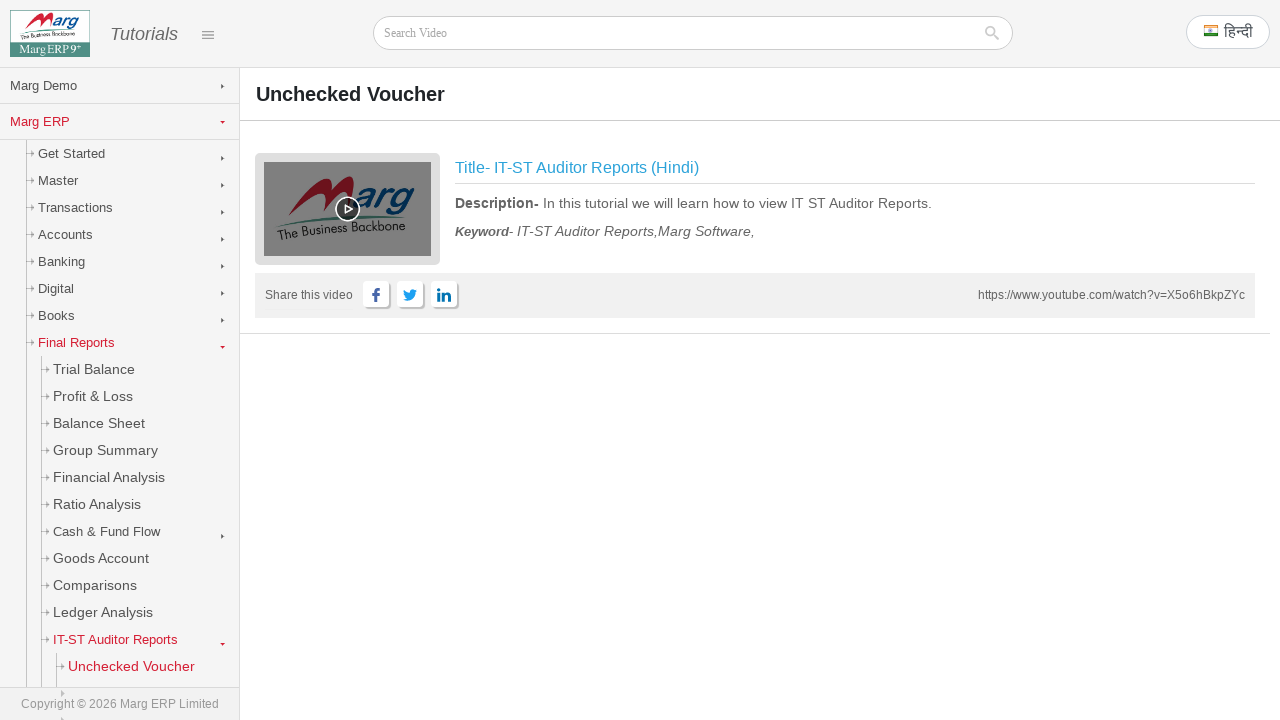

--- FILE ---
content_type: text/html; charset=utf-8
request_url: https://tutorial.margcompusoft.com/tutorial/101324
body_size: 36457
content:


<!DOCTYPE html>
<html>
<head>
    <meta name="viewport" content="width=device-width" />
    <title>Marg Tutorial</title>

    <!-- Chrome, Firefox OS and Opera -->
    <meta name="theme-color" content="#508f86">
    <!-- Windows Phone -->
    <meta name="msapplication-navbutton-color" content="#508f86">
    <!-- iOS Safari -->
    <meta name="apple-mobile-web-app-status-bar-style" content="#508f86">

    <link href="/Images/Margicon.png" rel="shortcut icon">
    <link href="/css/bootstrap.min.css" rel="stylesheet" type="text/css">
    <link href="/css/Style.css" rel="stylesheet" type="text/css">
    <link href="/css/reset.css" rel="stylesheet" type="text/css">
    <link href="/css/responsive.css" rel="stylesheet" type="text/css">
    <link href="/css/leftmenu.css" rel="stylesheet" type="text/css" />
    <link href="/css/bootstrap-formhelpers.min.css" rel="stylesheet" type="text/css">


    <script src="/js/jquery-3.2.1.min.js" type="text/javascript"></script>
    <script src="/js/bootstrap.min.js" type="text/javascript"></script>

    <!---leftMenu--->
    <script src="/js/scriptbreaker-multiple-accordion-1.js" type="text/javascript"></script>
    <!---leftMenu--->
    <!--Search button-->
    <link rel="stylesheet" type="text/css" href="/css/component.css" />
    
    
    <link href="/css/jquery-ui.css" rel="stylesheet" />
    <script src="/Scripts/jquery-ui.js"></script>

    <script src="/js/bootstrap-formhelpers.min.js" type="text/javascript"></script>
    <script src="/Scripts/jquery.unobtrusive-ajax.js"></script>
    <script>
        var rootPath = "/";
    </script>

    <style>
        /*To add vertical scroll in autocomplete list*/
        .ui-autocomplete {
            max-height: 280px;
			overflow: auto;
			z-index: 99999; border-radius: 4px; padding: 5px; font-size: 14px; box-shadow: 0 0 10px rgba(0,0,0,.5)
        }
		.ui-autocomplete li{ border-bottom:1px solid #ccc; padding: 3px 0;font-size: 14px}
		.ui-autocomplete li:last-child{ border-bottom:none;}
        .menu-bar li.active {
            background-color: #c4c3c3;
        }
    </style>
</head>
<body>
    <!-------LEFT MENU EFFECT------->
    <div class="leftMenuBar">
        <div class="bgBlack"></div>
        <div class="navList">
            <div id="sideMenubar">
                <ul class="menu-bar">
                    

    <li class="parent">
        <a href="#100115" data-toggle="collapse" aria-expanded="false" class="dropdown-toggle collapsed">Marg Demo <span class="arrow"></span></a>
        <ul class="menu-bar collapse" id="100115">
            

    <li class="child" id="92">
        <a href="/tutorial/92">Manufacturing Demo <span class="arrow"></span></a>
    </li>
    <li class="child" id="188">
        <a href="/tutorial/188">Pharma Distributor Software Demo <span class="arrow"></span></a>
    </li>
    <li class="child" id="187">
        <a href="/tutorial/187">Jewelry Software Demo   <span class="arrow"></span></a>
    </li>
    <li class="child" id="175">
        <a href="/tutorial/175">OPD <span class="arrow"></span></a>
    </li>
    <li class="child" id="190">
        <a href="/tutorial/190">Accounting Software Demo <span class="arrow"></span></a>
    </li>
    <li class="child" id="191">
        <a href="/tutorial/191">FMCG Software Demo <span class="arrow"></span></a>
    </li>
    <li class="child" id="97">
        <a href="/tutorial/97">Garment Demo <span class="arrow"></span></a>
    </li>
    <li class="child" id="193">
        <a href="/tutorial/193">Automobiles Software Demo <span class="arrow"></span></a>
    </li>
    <li class="child" id="189">
        <a href="/tutorial/189">Chemist Shop Software Demo <span class="arrow"></span></a>
    </li>
    <li class="child" id="194">
        <a href="/tutorial/194">Point of Sale Demo <span class="arrow"></span></a>
    </li>
    <li class="child" id="195">
        <a href="/tutorial/195">Restaurant Software Demo <span class="arrow"></span></a>
    </li>
    <li class="child" id="196">
        <a href="/tutorial/196">Departmental Store Software Demo <span class="arrow"></span></a>
    </li>
    <li class="child" id="197">
        <a href="/tutorial/197">Paint Shop Software Demo <span class="arrow"></span></a>
    </li>
    <li class="child" id="198">
        <a href="/tutorial/198">Excise Software Demo <span class="arrow"></span></a>
    </li>
    <li class="child" id="199">
        <a href="/tutorial/199">Mandi Software Demo <span class="arrow"></span></a>
    </li>
    <li class="child" id="202">
        <a href="/tutorial/202">Mobile Shop Software Demo <span class="arrow"></span></a>
    </li>
    <li class="child" id="203">
        <a href="/tutorial/203">Book Shop Software Demo <span class="arrow"></span></a>
    </li>
    <li class="child" id="99996">
        <a href="/tutorial/99996">Saloon &amp; SPA  <span class="arrow"></span></a>
    </li>
    <li class="child" id="95">
        <a href="/tutorial/95">Footwear Demo <span class="arrow"></span></a>
    </li>
    <li class="child" id="146">
        <a href="/tutorial/146">Payroll Demo <span class="arrow"></span></a>
    </li>
    <li class="child" id="101902">
        <a href="/tutorial/101902">GST Billing Software <span class="arrow"></span></a>
    </li>
    <li class="child" id="101949">
        <a href="/tutorial/101949">DMSXPERT Demo <span class="arrow"></span></a>
    </li>

        </ul>
    </li>
    <li class="parent">
        <a href="#100105" data-toggle="collapse" aria-expanded="false" class="dropdown-toggle collapsed">Marg ERP <span class="arrow"></span></a>
        <ul class="menu-bar collapse" id="100105">
            

    <li class="parent">
        <a href="#100106" data-toggle="collapse" aria-expanded="false" class="dropdown-toggle collapsed">Get Started <span class="arrow"></span></a>
        <ul class="menu-bar collapse" id="100106">
            

    <li class="child" id="100004">
        <a href="/tutorial/100004">Download Marg Utilities  <span class="arrow"></span></a>
    </li>
    <li class="child" id="1">
        <a href="/tutorial/1">Installation <span class="arrow"></span></a>
    </li>
    <li class="child" id="2">
        <a href="/tutorial/2">Company Creation  <span class="arrow"></span></a>
    </li>
    <li class="child" id="110">
        <a href="/tutorial/110">Backup &amp; Restore <span class="arrow"></span></a>
    </li>
    <li class="child" id="101488">
        <a href="/tutorial/101488">Duplicate License File <span class="arrow"></span></a>
    </li>
    <li class="child" id="101507">
        <a href="/tutorial/101507"> License Re-Registration <span class="arrow"></span></a>
    </li>
    <li class="child" id="118">
        <a href="/tutorial/118">How to Update Marg Software <span class="arrow"></span></a>
    </li>
    <li class="child" id="101915">
        <a href="/tutorial/101915">Update Marg License File From System <span class="arrow"></span></a>
    </li>
    <li class="child" id="101978">
        <a href="/tutorial/101978">Online License Renewal Process <span class="arrow"></span></a>
    </li>

        </ul>
    </li>
    <li class="parent">
        <a href="#3" data-toggle="collapse" aria-expanded="false" class="dropdown-toggle collapsed">Master <span class="arrow"></span></a>
        <ul class="menu-bar collapse" id="3">
            

    <li class="parent">
        <a href="#4" data-toggle="collapse" aria-expanded="false" class="dropdown-toggle collapsed">Ledger Master <span class="arrow"></span></a>
        <ul class="menu-bar collapse" id="4">
            

    <li class="child" id="100076">
        <a href="/tutorial/100076">Account Groups &amp; Ledgers <span class="arrow"></span></a>
    </li>
    <li class="child" id="100109">
        <a href="/tutorial/100109">New Ledger <span class="arrow"></span></a>
    </li>
    <li class="child" id="100110">
        <a href="/tutorial/100110">Modify Ledger <span class="arrow"></span></a>
    </li>
    <li class="child" id="100111">
        <a href="/tutorial/100111">Delete Ledger <span class="arrow"></span></a>
    </li>
    <li class="child" id="6">
        <a href="/tutorial/6">New Sale <span class="arrow"></span></a>
    </li>
    <li class="child" id="100113">
        <a href="/tutorial/100113">Modify Sale <span class="arrow"></span></a>
    </li>
    <li class="child" id="100114">
        <a href="/tutorial/100114">Delete Sale <span class="arrow"></span></a>
    </li>
    <li class="child" id="7">
        <a href="/tutorial/7">New Purchase <span class="arrow"></span></a>
    </li>
    <li class="child" id="100112">
        <a href="/tutorial/100112">Modify Purchase <span class="arrow"></span></a>
    </li>
    <li class="child" id="100116">
        <a href="/tutorial/100116">Delete Purchase <span class="arrow"></span></a>
    </li>
    <li class="child" id="8">
        <a href="/tutorial/8">Budget <span class="arrow"></span></a>
    </li>
    <li class="child" id="9">
        <a href="/tutorial/9">Target <span class="arrow"></span></a>
    </li>
    <li class="child" id="10">
        <a href="/tutorial/10">List of Account <span class="arrow"></span></a>
    </li>
    <li class="child" id="11">
        <a href="/tutorial/11">Ledger Export <span class="arrow"></span></a>
    </li>
    <li class="child" id="12">
        <a href="/tutorial/12">Ledger Import <span class="arrow"></span></a>
    </li>
    <li class="child" id="5">
        <a href="/tutorial/5">Ledger (Other Details) <span class="arrow"></span></a>
    </li>

        </ul>
    </li>
    <li class="parent">
        <a href="#13" data-toggle="collapse" aria-expanded="false" class="dropdown-toggle collapsed">Accounts Group <span class="arrow"></span></a>
        <ul class="menu-bar collapse" id="13">
            

    <li class="child" id="14">
        <a href="/tutorial/14">New Group <span class="arrow"></span></a>
    </li>
    <li class="child" id="100117">
        <a href="/tutorial/100117">Modify Group <span class="arrow"></span></a>
    </li>
    <li class="child" id="100118">
        <a href="/tutorial/100118">Delete Group <span class="arrow"></span></a>
    </li>

        </ul>
    </li>
    <li class="parent">
        <a href="#15" data-toggle="collapse" aria-expanded="false" class="dropdown-toggle collapsed">Inventory Master <span class="arrow"></span></a>
        <ul class="menu-bar collapse" id="15">
            

    <li class="child" id="16">
        <a href="/tutorial/16">Item Master <span class="arrow"></span></a>
    </li>
    <li class="child" id="111">
        <a href="/tutorial/111">Store Master <span class="arrow"></span></a>
    </li>
    <li class="child" id="101940">
        <a href="/tutorial/101940">Company Master  <span class="arrow"></span></a>
    </li>
    <li class="child" id="227">
        <a href="/tutorial/227">Salt Master <span class="arrow"></span></a>
    </li>
    <li class="child" id="100088">
        <a href="/tutorial/100088">HSN/SAC Master  <span class="arrow"></span></a>
    </li>
    <li class="child" id="228">
        <a href="/tutorial/228">Area Master <span class="arrow"></span></a>
    </li>
    <li class="child" id="232">
        <a href="/tutorial/232">Route Master <span class="arrow"></span></a>
    </li>
    <li class="child" id="100093">
        <a href="/tutorial/100093">Block Store Room  <span class="arrow"></span></a>
    </li>
    <li class="child" id="100091">
        <a href="/tutorial/100091">State  <span class="arrow"></span></a>
    </li>
    <li class="child" id="100094">
        <a href="/tutorial/100094">Country  <span class="arrow"></span></a>
    </li>
    <li class="child" id="100120">
        <a href="/tutorial/100120">Rack No. Transfer <span class="arrow"></span></a>
    </li>
    <li class="child" id="100121">
        <a href="/tutorial/100121">Rack No. Grouping <span class="arrow"></span></a>
    </li>
    <li class="child" id="101995">
        <a href="/tutorial/101995">Floor Wise Store Room  <span class="arrow"></span></a>
    </li>

        </ul>
    </li>
    <li class="parent">
        <a href="#20" data-toggle="collapse" aria-expanded="false" class="dropdown-toggle collapsed">Rate &amp; Discount Master <span class="arrow"></span></a>
        <ul class="menu-bar collapse" id="20">
            

    <li class="parent">
        <a href="#100126" data-toggle="collapse" aria-expanded="false" class="dropdown-toggle collapsed">Price List <span class="arrow"></span></a>
        <ul class="menu-bar collapse" id="100126">
            

    <li class="child" id="100127">
        <a href="/tutorial/100127">All Items <span class="arrow"></span></a>
    </li>
    <li class="child" id="100128">
        <a href="/tutorial/100128">Selected Company/Items <span class="arrow"></span></a>
    </li>
    <li class="child" id="100129">
        <a href="/tutorial/100129">Selected Salt <span class="arrow"></span></a>
    </li>
    <li class="child" id="100130">
        <a href="/tutorial/100130">Area Wise <span class="arrow"></span></a>
    </li>
    <li class="child" id="100131">
        <a href="/tutorial/100131">Import from Excel <span class="arrow"></span></a>
    </li>
    <li class="child" id="100132">
        <a href="/tutorial/100132">New Item Import Method <span class="arrow"></span></a>
    </li>

        </ul>
    </li>
    <li class="parent">
        <a href="#100123" data-toggle="collapse" aria-expanded="false" class="dropdown-toggle collapsed">Company Special <span class="arrow"></span></a>
        <ul class="menu-bar collapse" id="100123">
            

    <li class="child" id="25">
        <a href="/tutorial/25">Company General Discount <span class="arrow"></span></a>
    </li>
    <li class="child" id="100133">
        <a href="/tutorial/100133">Company wise Party Discount <span class="arrow"></span></a>
    </li>
    <li class="child" id="100134">
        <a href="/tutorial/100134">Company v/s Area Ban <span class="arrow"></span></a>
    </li>
    <li class="child" id="100135">
        <a href="/tutorial/100135">Rate wise Company wise GST <span class="arrow"></span></a>
    </li>

        </ul>
    </li>
    <li class="parent">
        <a href="#100125" data-toggle="collapse" aria-expanded="false" class="dropdown-toggle collapsed">Party Special <span class="arrow"></span></a>
        <ul class="menu-bar collapse" id="100125">
            

    <li class="child" id="100071">
        <a href="/tutorial/100071">Party Categorization for Discounts <span class="arrow"></span></a>
    </li>
    <li class="parent">
        <a href="#26" data-toggle="collapse" aria-expanded="false" class="dropdown-toggle collapsed">Party Price List <span class="arrow"></span></a>
        <ul class="menu-bar collapse" id="26">
            

    <li class="child" id="101875">
        <a href="/tutorial/101875">Selected Company/ Item <span class="arrow"></span></a>
    </li>

        </ul>
    </li>
    <li class="child" id="252">
        <a href="/tutorial/252">All Party General Discount <span class="arrow"></span></a>
    </li>
    <li class="child" id="27">
        <a href="/tutorial/27">Party wise Company Discount <span class="arrow"></span></a>
    </li>
    <li class="child" id="36">
        <a href="/tutorial/36">Item Party Special Price <span class="arrow"></span></a>
    </li>

        </ul>
    </li>
    <li class="parent">
        <a href="#100124" data-toggle="collapse" aria-expanded="false" class="dropdown-toggle collapsed">Maximum Settings <span class="arrow"></span></a>
        <ul class="menu-bar collapse" id="100124">
            

    <li class="child" id="29">
        <a href="/tutorial/29">Maximum Company Discount <span class="arrow"></span></a>
    </li>
    <li class="child" id="30">
        <a href="/tutorial/30">Maximum Item Discount <span class="arrow"></span></a>
    </li>
    <li class="child" id="100136">
        <a href="/tutorial/100136">Maximum Qty. allowed in Bill <span class="arrow"></span></a>
    </li>

        </ul>
    </li>
    <li class="parent">
        <a href="#100137" data-toggle="collapse" aria-expanded="false" class="dropdown-toggle collapsed">Bill,Date and Other <span class="arrow"></span></a>
        <ul class="menu-bar collapse" id="100137">
            

    <li class="child" id="100138">
        <a href="/tutorial/100138">Date wise Rate/Scheme All Area <span class="arrow"></span></a>
    </li>
    <li class="child" id="100139">
        <a href="/tutorial/100139">Date wise Rate/Scheme Area wise <span class="arrow"></span></a>
    </li>
    <li class="child" id="100140">
        <a href="/tutorial/100140">Bill value wise Discount <span class="arrow"></span></a>
    </li>
    <li class="child" id="100141">
        <a href="/tutorial/100141">Bill value wise Scheme <span class="arrow"></span></a>
    </li>

        </ul>
    </li>
    <li class="parent">
        <a href="#100142" data-toggle="collapse" aria-expanded="false" class="dropdown-toggle collapsed">Sales Booster&#39;s <span class="arrow"></span></a>
        <ul class="menu-bar collapse" id="100142">
            

    <li class="child" id="100143">
        <a href="/tutorial/100143">Focused Items <span class="arrow"></span></a>
    </li>
    <li class="child" id="100053">
        <a href="/tutorial/100053">Stock Clearance Items  <span class="arrow"></span></a>
    </li>
    <li class="child" id="32">
        <a href="/tutorial/32">New Launch Items <span class="arrow"></span></a>
    </li>
    <li class="child" id="251">
        <a href="/tutorial/251">Suggested Items <span class="arrow"></span></a>
    </li>

        </ul>
    </li>
    <li class="child" id="100065">
        <a href="/tutorial/100065">Credit Limits Management  <span class="arrow"></span></a>
    </li>
    <li class="child" id="247">
        <a href="/tutorial/247">Point Setings <span class="arrow"></span></a>
    </li>
    <li class="child" id="31">
        <a href="/tutorial/31">Date Wise Rate &amp; Scheme <span class="arrow"></span></a>
    </li>
    <li class="child" id="253">
        <a href="/tutorial/253">My Own Scheme&#39;s <span class="arrow"></span></a>
    </li>
    <li class="child" id="245">
        <a href="/tutorial/245">Bill Discount on Value <span class="arrow"></span></a>
    </li>
    <li class="child" id="33">
        <a href="/tutorial/33">Set Of Items (Bundle) <span class="arrow"></span></a>
    </li>
    <li class="child" id="246">
        <a href="/tutorial/246">Item Free on Bill Value <span class="arrow"></span></a>
    </li>
    <li class="child" id="35">
        <a href="/tutorial/35">Mode of Payment <span class="arrow"></span></a>
    </li>
    <li class="child" id="34">
        <a href="/tutorial/34">Pending Sale Bundle <span class="arrow"></span></a>
    </li>
    <li class="child" id="248">
        <a href="/tutorial/248">Other Free Scheme on Salt <span class="arrow"></span></a>
    </li>
    <li class="child" id="249">
        <a href="/tutorial/249">Other Free Scheme on Company <span class="arrow"></span></a>
    </li>
    <li class="child" id="100023">
        <a href="/tutorial/100023">Qty wise rate and scheme  <span class="arrow"></span></a>
    </li>
    <li class="child" id="250">
        <a href="/tutorial/250">Scheme on Selected Item <span class="arrow"></span></a>
    </li>

        </ul>
    </li>
    <li class="parent">
        <a href="#38" data-toggle="collapse" aria-expanded="false" class="dropdown-toggle collapsed">Refresh Balances <span class="arrow"></span></a>
        <ul class="menu-bar collapse" id="38">
            

    <li class="child" id="100144">
        <a href="/tutorial/100144">Single Item <span class="arrow"></span></a>
    </li>
    <li class="child" id="100145">
        <a href="/tutorial/100145">All Item <span class="arrow"></span></a>
    </li>
    <li class="child" id="100146">
        <a href="/tutorial/100146">Single Party <span class="arrow"></span></a>
    </li>
    <li class="child" id="100147">
        <a href="/tutorial/100147">All Party <span class="arrow"></span></a>
    </li>

        </ul>
    </li>
    <li class="parent">
        <a href="#100148" data-toggle="collapse" aria-expanded="false" class="dropdown-toggle collapsed">Ease of GST Adoption <span class="arrow"></span></a>
        <ul class="menu-bar collapse" id="100148">
            

    <li class="child" id="100149">
        <a href="/tutorial/100149">Item GST%/HSN/SAC/RATES Updation <span class="arrow"></span></a>
    </li>
    <li class="child" id="100150">
        <a href="/tutorial/100150">Party GST No./State Updation <span class="arrow"></span></a>
    </li>
    <li class="child" id="100152">
        <a href="/tutorial/100152">Reverse Charge on Expences <span class="arrow"></span></a>
    </li>
    <li class="child" id="100153">
        <a href="/tutorial/100153">Import HSN/SAC/GST%/RATE from Excel <span class="arrow"></span></a>
    </li>
    <li class="child" id="100154">
        <a href="/tutorial/100154">Import ITEM/PARTY Master <span class="arrow"></span></a>
    </li>
    <li class="child" id="100155">
        <a href="/tutorial/100155">GST Implementation Videos <span class="arrow"></span></a>
    </li>
    <li class="child" id="100156">
        <a href="/tutorial/100156">HSN/SAC Download <span class="arrow"></span></a>
    </li>
    <li class="child" id="100157">
        <a href="/tutorial/100157">Govt. GST Law &amp; Rules <span class="arrow"></span></a>
    </li>

        </ul>
    </li>
    <li class="parent">
        <a href="#37" data-toggle="collapse" aria-expanded="false" class="dropdown-toggle collapsed">Opening Balances <span class="arrow"></span></a>
        <ul class="menu-bar collapse" id="37">
            

    <li class="child" id="100158">
        <a href="/tutorial/100158">Ledger Openings <span class="arrow"></span></a>
    </li>
    <li class="child" id="100159">
        <a href="/tutorial/100159">Stock Openings <span class="arrow"></span></a>
    </li>

        </ul>
    </li>
    <li class="child" id="100007">
        <a href="/tutorial/100007">Masters Statistics  <span class="arrow"></span></a>
    </li>
    <li class="parent">
        <a href="#39" data-toggle="collapse" aria-expanded="false" class="dropdown-toggle collapsed">General Reminders <span class="arrow"></span></a>
        <ul class="menu-bar collapse" id="39">
            

    <li class="child" id="100160">
        <a href="/tutorial/100160">Bill Master <span class="arrow"></span></a>
    </li>
    <li class="child" id="100161">
        <a href="/tutorial/100161">Reminders <span class="arrow"></span></a>
    </li>
    <li class="child" id="100162">
        <a href="/tutorial/100162">Search <span class="arrow"></span></a>
    </li>
    <li class="child" id="100163">
        <a href="/tutorial/100163">Report <span class="arrow"></span></a>
    </li>

        </ul>
    </li>
    <li class="parent">
        <a href="#40" data-toggle="collapse" aria-expanded="false" class="dropdown-toggle collapsed">Shortage Report <span class="arrow"></span></a>
        <ul class="menu-bar collapse" id="40">
            

    <li class="child" id="100164">
        <a href="/tutorial/100164">Whole Storage <span class="arrow"></span></a>
    </li>
    <li class="child" id="100165">
        <a href="/tutorial/100165">Supplier wise <span class="arrow"></span></a>
    </li>
    <li class="child" id="100166">
        <a href="/tutorial/100166">Company wise <span class="arrow"></span></a>
    </li>

        </ul>
    </li>
    <li class="parent">
        <a href="#101876" data-toggle="collapse" aria-expanded="false" class="dropdown-toggle collapsed">Supplier vs Company <span class="arrow"></span></a>
        <ul class="menu-bar collapse" id="101876">
            

    <li class="child" id="101877">
        <a href="/tutorial/101877">Supplier wise Company <span class="arrow"></span></a>
    </li>
    <li class="child" id="101878">
        <a href="/tutorial/101878">Party wise List <span class="arrow"></span></a>
    </li>

        </ul>
    </li>
    <li class="parent">
        <a href="#42" data-toggle="collapse" aria-expanded="false" class="dropdown-toggle collapsed">Temporary Limit <span class="arrow"></span></a>
        <ul class="menu-bar collapse" id="42">
            

    <li class="child" id="100167">
        <a href="/tutorial/100167">New Temp.Entry <span class="arrow"></span></a>
    </li>
    <li class="child" id="100168">
        <a href="/tutorial/100168">Used Temp.Report <span class="arrow"></span></a>
    </li>

        </ul>
    </li>
    <li class="child" id="100169">
        <a href="/tutorial/100169">Ebusiness Setup <span class="arrow"></span></a>
    </li>
    <li class="parent">
        <a href="#101913" data-toggle="collapse" aria-expanded="false" class="dropdown-toggle collapsed">Payment Gateways <span class="arrow"></span></a>
        <ul class="menu-bar collapse" id="101913">
            

    <li class="child" id="101914">
        <a href="/tutorial/101914">Bijlipay <span class="arrow"></span></a>
    </li>

        </ul>
    </li>
    <li class="child" id="101993">
        <a href="/tutorial/101993">Cloud Backup <span class="arrow"></span></a>
    </li>
    <li class="parent">
        <a href="#100066" data-toggle="collapse" aria-expanded="false" class="dropdown-toggle collapsed">Password and Powers <span class="arrow"></span></a>
        <ul class="menu-bar collapse" id="100066">
            

    <li class="child" id="157">
        <a href="/tutorial/157">Update Operator&#39;s Powers <span class="arrow"></span></a>
    </li>
    <li class="child" id="100067">
        <a href="/tutorial/100067">Freez Data <span class="arrow"></span></a>
    </li>
    <li class="child" id="100100">
        <a href="/tutorial/100100">Operator&#39;s Timings for Billings <span class="arrow"></span></a>
    </li>
    <li class="child" id="100170">
        <a href="/tutorial/100170">Operator Login Details <span class="arrow"></span></a>
    </li>
    <li class="child" id="100171">
        <a href="/tutorial/100171">Computer/Server Login Details <span class="arrow"></span></a>
    </li>
    <li class="child" id="261">
        <a href="/tutorial/261">Save Password for this Terminal <span class="arrow"></span></a>
    </li>
    <li class="child" id="260">
        <a href="/tutorial/260">Change Software Password <span class="arrow"></span></a>
    </li>

        </ul>
    </li>
    <li class="parent">
        <a href="#44" data-toggle="collapse" aria-expanded="false" class="dropdown-toggle collapsed">Marg Licensing <span class="arrow"></span></a>
        <ul class="menu-bar collapse" id="44">
            

    <li class="parent">
        <a href="#100082" data-toggle="collapse" aria-expanded="false" class="dropdown-toggle collapsed">Registration  <span class="arrow"></span></a>
        <ul class="menu-bar collapse" id="100082">
            

    <li class="parent">
        <a href="#101887" data-toggle="collapse" aria-expanded="false" class="dropdown-toggle collapsed">Online <span class="arrow"></span></a>
        <ul class="menu-bar collapse" id="101887">
            

    <li class="child" id="101889">
        <a href="/tutorial/101889">New <span class="arrow"></span></a>
    </li>
    <li class="child" id="101890">
        <a href="/tutorial/101890">Existing <span class="arrow"></span></a>
    </li>

        </ul>
    </li>
    <li class="parent">
        <a href="#101888" data-toggle="collapse" aria-expanded="false" class="dropdown-toggle collapsed">Offline <span class="arrow"></span></a>
        <ul class="menu-bar collapse" id="101888">
            

    <li class="child" id="101891">
        <a href="/tutorial/101891">New <span class="arrow"></span></a>
    </li>
    <li class="child" id="101892">
        <a href="/tutorial/101892">Existing <span class="arrow"></span></a>
    </li>

        </ul>
    </li>

        </ul>
    </li>
    <li class="child" id="100172">
        <a href="/tutorial/100172">Verify my System <span class="arrow"></span></a>
    </li>
    <li class="child" id="116">
        <a href="/tutorial/116">Exception Code &amp; Unique ID <span class="arrow"></span></a>
    </li>
    <li class="child" id="100173">
        <a href="/tutorial/100173">Online Renew/Payments <span class="arrow"></span></a>
    </li>
    <li class="child" id="100174">
        <a href="/tutorial/100174">Download Licence <span class="arrow"></span></a>
    </li>
    <li class="child" id="100175">
        <a href="/tutorial/100175">Renewal Days Exide <span class="arrow"></span></a>
    </li>

        </ul>
    </li>
    <li class="parent">
        <a href="#45" data-toggle="collapse" aria-expanded="false" class="dropdown-toggle collapsed">MARG Setups <span class="arrow"></span></a>
        <ul class="menu-bar collapse" id="45">
            

    <li class="parent">
        <a href="#75" data-toggle="collapse" aria-expanded="false" class="dropdown-toggle collapsed">CONTROL ROOM <span class="arrow"></span></a>
        <ul class="menu-bar collapse" id="75">
            

    <li class="child" id="101932">
        <a href="/tutorial/101932">E-mail Setup <span class="arrow"></span></a>
    </li>

        </ul>
    </li>
    <li class="child" id="76">
        <a href="/tutorial/76">SELF FORMAT <span class="arrow"></span></a>
    </li>
    <li class="child" id="78">
        <a href="/tutorial/78">Invoice Terms &amp; Conditions <span class="arrow"></span></a>
    </li>
    <li class="parent">
        <a href="#77" data-toggle="collapse" aria-expanded="false" class="dropdown-toggle collapsed">Advance Features <span class="arrow"></span></a>
        <ul class="menu-bar collapse" id="77">
            

    <li class="child" id="259">
        <a href="/tutorial/259">Self Fields: Bill Item <span class="arrow"></span></a>
    </li>
    <li class="child" id="100177">
        <a href="/tutorial/100177">Self Fields: Bill Start <span class="arrow"></span></a>
    </li>
    <li class="child" id="100178">
        <a href="/tutorial/100178">Self Fields: Bill End <span class="arrow"></span></a>
    </li>
    <li class="child" id="100179">
        <a href="/tutorial/100179">Self Fields: Item Master <span class="arrow"></span></a>
    </li>
    <li class="child" id="100180">
        <a href="/tutorial/100180">Self Fields: Party Master <span class="arrow"></span></a>
    </li>
    <li class="child" id="169">
        <a href="/tutorial/169">Report Designer [DMP] <span class="arrow"></span></a>
    </li>
    <li class="child" id="100182">
        <a href="/tutorial/100182">Report Designer [GUI] <span class="arrow"></span></a>
    </li>
    <li class="parent">
        <a href="#100183" data-toggle="collapse" aria-expanded="false" class="dropdown-toggle collapsed">Self Programming Hooks <span class="arrow"></span></a>
        <ul class="menu-bar collapse" id="100183">
            

    <li class="child" id="100194">
        <a href="/tutorial/100194">Development Hook for HEADER START <span class="arrow"></span></a>
    </li>
    <li class="child" id="100195">
        <a href="/tutorial/100195">Development Hook for HEADER END <span class="arrow"></span></a>
    </li>
    <li class="child" id="100196">
        <a href="/tutorial/100196">Development Hook for ITEM START <span class="arrow"></span></a>
    </li>
    <li class="child" id="100197">
        <a href="/tutorial/100197">Development Hook for ITEM END <span class="arrow"></span></a>
    </li>
    <li class="child" id="100198">
        <a href="/tutorial/100198">Development Hook for FOOTER START <span class="arrow"></span></a>
    </li>
    <li class="child" id="100199">
        <a href="/tutorial/100199">Development Hook for FOOTER END <span class="arrow"></span></a>
    </li>
    <li class="child" id="100200">
        <a href="/tutorial/100200">Development Hook for SERVER.EXE <span class="arrow"></span></a>
    </li>

        </ul>
    </li>
    <li class="child" id="100184">
        <a href="/tutorial/100184">Report Self Development <span class="arrow"></span></a>
    </li>
    <li class="child" id="164">
        <a href="/tutorial/164">Report SQL Query <span class="arrow"></span></a>
    </li>
    <li class="child" id="100186">
        <a href="/tutorial/100186">Import Purchase Xls/Dbf/Csv <span class="arrow"></span></a>
    </li>
    <li class="child" id="100187">
        <a href="/tutorial/100187">Import Myorder <span class="arrow"></span></a>
    </li>
    <li class="child" id="100188">
        <a href="/tutorial/100188">Export Format <span class="arrow"></span></a>
    </li>
    <li class="child" id="100189">
        <a href="/tutorial/100189">ERP Bridger- Export <span class="arrow"></span></a>
    </li>
    <li class="child" id="100190">
        <a href="/tutorial/100190">ERP Bridger- Import- Inventory <span class="arrow"></span></a>
    </li>
    <li class="child" id="100191">
        <a href="/tutorial/100191">ERP Bridger- Import- Accounts <span class="arrow"></span></a>
    </li>
    <li class="child" id="100192">
        <a href="/tutorial/100192">Copy Protection <span class="arrow"></span></a>
    </li>
    <li class="child" id="100193">
        <a href="/tutorial/100193">All Data Branch Sync <span class="arrow"></span></a>
    </li>
    <li class="child" id="101898">
        <a href="/tutorial/101898">Setup Laser Printer <span class="arrow"></span></a>
    </li>

        </ul>
    </li>
    <li class="child" id="100075">
        <a href="/tutorial/100075">Printer Setup  <span class="arrow"></span></a>
    </li>
    <li class="child" id="81">
        <a href="/tutorial/81">Shortcut Buttons <span class="arrow"></span></a>
    </li>
    <li class="parent">
        <a href="#82" data-toggle="collapse" aria-expanded="false" class="dropdown-toggle collapsed">My Menu <span class="arrow"></span></a>
        <ul class="menu-bar collapse" id="82">
            

    <li class="child" id="100201">
        <a href="/tutorial/100201">Add My Menu <span class="arrow"></span></a>
    </li>
    <li class="child" id="100202">
        <a href="/tutorial/100202">Modify My Menu <span class="arrow"></span></a>
    </li>

        </ul>
    </li>
    <li class="parent">
        <a href="#83" data-toggle="collapse" aria-expanded="false" class="dropdown-toggle collapsed">POS Activation <span class="arrow"></span></a>
        <ul class="menu-bar collapse" id="83">
            

    <li class="child" id="174">
        <a href="/tutorial/174">Activate Customer Display <span class="arrow"></span></a>
    </li>
    <li class="child" id="100204">
        <a href="/tutorial/100204">Weighing Scale Settings <span class="arrow"></span></a>
    </li>
    <li class="child" id="100205">
        <a href="/tutorial/100205">Virtual Keyboard <span class="arrow"></span></a>
    </li>

        </ul>
    </li>
    <li class="child" id="84">
        <a href="/tutorial/84">Narration, Color &amp; Sound <span class="arrow"></span></a>
    </li>
    <li class="parent">
        <a href="#234" data-toggle="collapse" aria-expanded="false" class="dropdown-toggle collapsed">Self Defined Shortcuts <span class="arrow"></span></a>
        <ul class="menu-bar collapse" id="234">
            

    <li class="child" id="100206">
        <a href="/tutorial/100206">Accounting Shortcuts <span class="arrow"></span></a>
    </li>
    <li class="child" id="100207">
        <a href="/tutorial/100207">Inventory Shortcuts <span class="arrow"></span></a>
    </li>

        </ul>
    </li>
    <li class="child" id="80">
        <a href="/tutorial/80">Change Desktop Image <span class="arrow"></span></a>
    </li>
    <li class="child" id="85">
        <a href="/tutorial/85">TDS Details <span class="arrow"></span></a>
    </li>
    <li class="child" id="86">
        <a href="/tutorial/86">Excise Details <span class="arrow"></span></a>
    </li>
    <li class="parent">
        <a href="#87" data-toggle="collapse" aria-expanded="false" class="dropdown-toggle collapsed">May I Help You? <span class="arrow"></span></a>
        <ul class="menu-bar collapse" id="87">
            

    <li class="child" id="101880">
        <a href="/tutorial/101880">New Upgradations <span class="arrow"></span></a>
    </li>
    <li class="child" id="100209">
        <a href="/tutorial/100209">New Control Room Setups <span class="arrow"></span></a>
    </li>
    <li class="child" id="100210">
        <a href="/tutorial/100210">New Format Commands <span class="arrow"></span></a>
    </li>
    <li class="child" id="100211">
        <a href="/tutorial/100211">Best Screen Resolutions <span class="arrow"></span></a>
    </li>
    <li class="child" id="100212">
        <a href="/tutorial/100212">Show me Errors? <span class="arrow"></span></a>
    </li>

        </ul>
    </li>

        </ul>
    </li>

        </ul>
    </li>
    <li class="parent">
        <a href="#46" data-toggle="collapse" aria-expanded="false" class="dropdown-toggle collapsed">Transactions <span class="arrow"></span></a>
        <ul class="menu-bar collapse" id="46">
            

    <li class="parent">
        <a href="#47" data-toggle="collapse" aria-expanded="false" class="dropdown-toggle collapsed">Sale <span class="arrow"></span></a>
        <ul class="menu-bar collapse" id="47">
            

    <li class="child" id="101154">
        <a href="/tutorial/101154">Bill <span class="arrow"></span></a>
    </li>
    <li class="child" id="101155">
        <a href="/tutorial/101155">Challan <span class="arrow"></span></a>
    </li>
    <li class="child" id="136">
        <a href="/tutorial/136">counter Sale <span class="arrow"></span></a>
    </li>
    <li class="child" id="101935">
        <a href="/tutorial/101935">Modify Sale Bill  <span class="arrow"></span></a>
    </li>
    <li class="child" id="100068">
        <a href="/tutorial/100068">Modify Challan  <span class="arrow"></span></a>
    </li>
    <li class="child" id="101156">
        <a href="/tutorial/101156">Party Transaction <span class="arrow"></span></a>
    </li>
    <li class="child" id="101157">
        <a href="/tutorial/101157">Upload on Server <span class="arrow"></span></a>
    </li>
    <li class="child" id="101158">
        <a href="/tutorial/101158">Live Credit Limit&#39;s <span class="arrow"></span></a>
    </li>
    <li class="child" id="100051">
        <a href="/tutorial/100051">Loss on Bill <span class="arrow"></span></a>
    </li>

        </ul>
    </li>
    <li class="parent">
        <a href="#48" data-toggle="collapse" aria-expanded="false" class="dropdown-toggle collapsed">Purchase <span class="arrow"></span></a>
        <ul class="menu-bar collapse" id="48">
            

    <li class="child" id="101905">
        <a href="/tutorial/101905">Bill <span class="arrow"></span></a>
    </li>
    <li class="child" id="101971">
        <a href="/tutorial/101971"> Challan  <span class="arrow"></span></a>
    </li>
    <li class="child" id="100078">
        <a href="/tutorial/100078">Modify Bill <span class="arrow"></span></a>
    </li>
    <li class="child" id="101972">
        <a href="/tutorial/101972">Modify Challan  <span class="arrow"></span></a>
    </li>
    <li class="child" id="138">
        <a href="/tutorial/138">Temporary Purchase  <span class="arrow"></span></a>
    </li>
    <li class="child" id="101951">
        <a href="/tutorial/101951">Inserted Stock  <span class="arrow"></span></a>
    </li>

        </ul>
    </li>
    <li class="parent">
        <a href="#49" data-toggle="collapse" aria-expanded="false" class="dropdown-toggle collapsed">Sale Return <span class="arrow"></span></a>
        <ul class="menu-bar collapse" id="49">
            

    <li class="child" id="101159">
        <a href="/tutorial/101159">Credit Note <span class="arrow"></span></a>
    </li>
    <li class="child" id="101160">
        <a href="/tutorial/101160">Modify Credit Note <span class="arrow"></span></a>
    </li>

        </ul>
    </li>
    <li class="parent">
        <a href="#50" data-toggle="collapse" aria-expanded="false" class="dropdown-toggle collapsed">Purchase Return <span class="arrow"></span></a>
        <ul class="menu-bar collapse" id="50">
            

    <li class="child" id="101161">
        <a href="/tutorial/101161">Debit Note <span class="arrow"></span></a>
    </li>
    <li class="child" id="101162">
        <a href="/tutorial/101162">Modify Debit Note <span class="arrow"></span></a>
    </li>

        </ul>
    </li>
    <li class="parent">
        <a href="#51" data-toggle="collapse" aria-expanded="false" class="dropdown-toggle collapsed">Brk/Exp Receive <span class="arrow"></span></a>
        <ul class="menu-bar collapse" id="51">
            

    <li class="child" id="240">
        <a href="/tutorial/240">Receive <span class="arrow"></span></a>
    </li>
    <li class="child" id="101164">
        <a href="/tutorial/101164">Modify Receive <span class="arrow"></span></a>
    </li>

        </ul>
    </li>
    <li class="parent">
        <a href="#52" data-toggle="collapse" aria-expanded="false" class="dropdown-toggle collapsed">Brk/Exp Issue <span class="arrow"></span></a>
        <ul class="menu-bar collapse" id="52">
            

    <li class="child" id="101165">
        <a href="/tutorial/101165">Issue <span class="arrow"></span></a>
    </li>
    <li class="child" id="101988">
        <a href="/tutorial/101988"> Challan  <span class="arrow"></span></a>
    </li>
    <li class="child" id="102038">
        <a href="/tutorial/102038">Bulk Issue <span class="arrow"></span></a>
    </li>
    <li class="child" id="101166">
        <a href="/tutorial/101166">Modify Issue <span class="arrow"></span></a>
    </li>
    <li class="child" id="101989">
        <a href="/tutorial/101989">Modify Challan  <span class="arrow"></span></a>
    </li>

        </ul>
    </li>
    <li class="parent">
        <a href="#101148" data-toggle="collapse" aria-expanded="false" class="dropdown-toggle collapsed">GST Inward (Expenses) <span class="arrow"></span></a>
        <ul class="menu-bar collapse" id="101148">
            

    <li class="child" id="101167">
        <a href="/tutorial/101167">Inward <span class="arrow"></span></a>
    </li>
    <li class="child" id="101168">
        <a href="/tutorial/101168">Modify <span class="arrow"></span></a>
    </li>

        </ul>
    </li>
    <li class="parent">
        <a href="#101149" data-toggle="collapse" aria-expanded="false" class="dropdown-toggle collapsed">GST Outward (Services) <span class="arrow"></span></a>
        <ul class="menu-bar collapse" id="101149">
            

    <li class="child" id="101169">
        <a href="/tutorial/101169">Outward <span class="arrow"></span></a>
    </li>

        </ul>
    </li>
    <li class="parent">
        <a href="#102012" data-toggle="collapse" aria-expanded="false" class="dropdown-toggle collapsed">Replacement Issue  <span class="arrow"></span></a>
        <ul class="menu-bar collapse" id="102012">
            

    <li class="child" id="102013">
        <a href="/tutorial/102013">Issue <span class="arrow"></span></a>
    </li>
    <li class="child" id="102015">
        <a href="/tutorial/102015">Modify Issue <span class="arrow"></span></a>
    </li>
    <li class="child" id="102014">
        <a href="/tutorial/102014">Challan  <span class="arrow"></span></a>
    </li>
    <li class="child" id="102016">
        <a href="/tutorial/102016">Modify Challan  <span class="arrow"></span></a>
    </li>

        </ul>
    </li>
    <li class="child" id="54">
        <a href="/tutorial/54">Replacement Receive <span class="arrow"></span></a>
    </li>
    <li class="parent">
        <a href="#55" data-toggle="collapse" aria-expanded="false" class="dropdown-toggle collapsed">Stock Issue <span class="arrow"></span></a>
        <ul class="menu-bar collapse" id="55">
            

    <li class="child" id="101170">
        <a href="/tutorial/101170">New <span class="arrow"></span></a>
    </li>

        </ul>
    </li>
    <li class="child" id="56">
        <a href="/tutorial/56">Stock Receive <span class="arrow"></span></a>
    </li>
    <li class="parent">
        <a href="#57" data-toggle="collapse" aria-expanded="false" class="dropdown-toggle collapsed">Price Diff. Sale  <span class="arrow"></span></a>
        <ul class="menu-bar collapse" id="57">
            

    <li class="child" id="102020">
        <a href="/tutorial/102020">Credit Note <span class="arrow"></span></a>
    </li>
    <li class="child" id="102021">
        <a href="/tutorial/102021">Debit Note  <span class="arrow"></span></a>
    </li>
    <li class="child" id="101171">
        <a href="/tutorial/101171">Commission D/N <span class="arrow"></span></a>
    </li>
    <li class="child" id="101172">
        <a href="/tutorial/101172">Modify Commission D/N <span class="arrow"></span></a>
    </li>

        </ul>
    </li>
    <li class="child" id="58">
        <a href="/tutorial/58">Price Diff. Purchase  <span class="arrow"></span></a>
    </li>
    <li class="parent">
        <a href="#101150" data-toggle="collapse" aria-expanded="false" class="dropdown-toggle collapsed">Conversion <span class="arrow"></span></a>
        <ul class="menu-bar collapse" id="101150">
            

    <li class="child" id="132">
        <a href="/tutorial/132">One to Many- New <span class="arrow"></span></a>
    </li>
    <li class="child" id="101173">
        <a href="/tutorial/101173">One to Many- Newww <span class="arrow"></span></a>
    </li>
    <li class="child" id="101174">
        <a href="/tutorial/101174">One to Many- Modify <span class="arrow"></span></a>
    </li>
    <li class="child" id="101175">
        <a href="/tutorial/101175">Many to One- New <span class="arrow"></span></a>
    </li>
    <li class="child" id="101176">
        <a href="/tutorial/101176">Many to One- Modify <span class="arrow"></span></a>
    </li>

        </ul>
    </li>
    <li class="child" id="62">
        <a href="/tutorial/62">Purchase Import <span class="arrow"></span></a>
    </li>
    <li class="child" id="59">
        <a href="/tutorial/59">Sales Order <span class="arrow"></span></a>
    </li>
    <li class="child" id="60">
        <a href="/tutorial/60">Purchase Order <span class="arrow"></span></a>
    </li>
    <li class="child" id="61">
        <a href="/tutorial/61">Quotation <span class="arrow"></span></a>
    </li>
    <li class="parent">
        <a href="#214" data-toggle="collapse" aria-expanded="false" class="dropdown-toggle collapsed">Dispatch Management  <span class="arrow"></span></a>
        <ul class="menu-bar collapse" id="214">
            

    <li class="parent">
        <a href="#101151" data-toggle="collapse" aria-expanded="false" class="dropdown-toggle collapsed">Dispatch Management <span class="arrow"></span></a>
        <ul class="menu-bar collapse" id="101151">
            

    <li class="child" id="101184">
        <a href="/tutorial/101184">TV Display- Bill Scroll <span class="arrow"></span></a>
    </li>
    <li class="child" id="101185">
        <a href="/tutorial/101185">Mobile Picking Setup <span class="arrow"></span></a>
    </li>

        </ul>
    </li>

        </ul>
    </li>
    <li class="child" id="166">
        <a href="/tutorial/166">ERP Bridger <span class="arrow"></span></a>
    </li>
    <li class="parent">
        <a href="#101152" data-toggle="collapse" aria-expanded="false" class="dropdown-toggle collapsed">Transaction Import <span class="arrow"></span></a>
        <ul class="menu-bar collapse" id="101152">
            

    <li class="child" id="101186">
        <a href="/tutorial/101186">MARG Bill Import <span class="arrow"></span></a>
    </li>
    <li class="child" id="101187">
        <a href="/tutorial/101187">STANDARD Bill Import <span class="arrow"></span></a>
    </li>
    <li class="child" id="101188">
        <a href="/tutorial/101188">GST STANDARD Bill Import <span class="arrow"></span></a>
    </li>
    <li class="child" id="101189">
        <a href="/tutorial/101189">XLS/DBF/CSV/PDF Bill Import <span class="arrow"></span></a>
    </li>

        </ul>
    </li>
    <li class="parent">
        <a href="#101153" data-toggle="collapse" aria-expanded="false" class="dropdown-toggle collapsed">Download from Server <span class="arrow"></span></a>
        <ul class="menu-bar collapse" id="101153">
            

    <li class="child" id="101190">
        <a href="/tutorial/101190">Download Purchase/ Returns <span class="arrow"></span></a>
    </li>
    <li class="child" id="101191">
        <a href="/tutorial/101191">Download Orders <span class="arrow"></span></a>
    </li>

        </ul>
    </li>

        </ul>
    </li>
    <li class="parent">
        <a href="#64" data-toggle="collapse" aria-expanded="false" class="dropdown-toggle collapsed">Accounts <span class="arrow"></span></a>
        <ul class="menu-bar collapse" id="64">
            

    <li class="parent">
        <a href="#65" data-toggle="collapse" aria-expanded="false" class="dropdown-toggle collapsed">Voucher Entry <span class="arrow"></span></a>
        <ul class="menu-bar collapse" id="65">
            

    <li class="parent">
        <a href="#100090" data-toggle="collapse" aria-expanded="false" class="dropdown-toggle collapsed">Receipt <span class="arrow"></span></a>
        <ul class="menu-bar collapse" id="100090">
            

    <li class="child" id="101197">
        <a href="/tutorial/101197">GST Advance <span class="arrow"></span></a>
    </li>
    <li class="child" id="101198">
        <a href="/tutorial/101198">GST Refund <span class="arrow"></span></a>
    </li>

        </ul>
    </li>
    <li class="parent">
        <a href="#101194" data-toggle="collapse" aria-expanded="false" class="dropdown-toggle collapsed">Payment <span class="arrow"></span></a>
        <ul class="menu-bar collapse" id="101194">
            

    <li class="child" id="101199">
        <a href="/tutorial/101199">GST Payment <span class="arrow"></span></a>
    </li>

        </ul>
    </li>
    <li class="child" id="101933">
        <a href="/tutorial/101933">Debit Note  <span class="arrow"></span></a>
    </li>
    <li class="child" id="101934">
        <a href="/tutorial/101934">Credit Note  <span class="arrow"></span></a>
    </li>
    <li class="child" id="101195">
        <a href="/tutorial/101195">Contra <span class="arrow"></span></a>
    </li>
    <li class="parent">
        <a href="#101196" data-toggle="collapse" aria-expanded="false" class="dropdown-toggle collapsed">Journal <span class="arrow"></span></a>
        <ul class="menu-bar collapse" id="101196">
            

    <li class="child" id="101200">
        <a href="/tutorial/101200">GST Reverse Charge <span class="arrow"></span></a>
    </li>
    <li class="child" id="101201">
        <a href="/tutorial/101201">GST Reversal <span class="arrow"></span></a>
    </li>
    <li class="child" id="101202">
        <a href="/tutorial/101202">Interest Journal <span class="arrow"></span></a>
    </li>

        </ul>
    </li>
    <li class="child" id="101904">
        <a href="/tutorial/101904">Sale <span class="arrow"></span></a>
    </li>
    <li class="child" id="101903">
        <a href="/tutorial/101903">Purchase <span class="arrow"></span></a>
    </li>

        </ul>
    </li>
    <li class="parent">
        <a href="#66" data-toggle="collapse" aria-expanded="false" class="dropdown-toggle collapsed">Single Entry <span class="arrow"></span></a>
        <ul class="menu-bar collapse" id="66">
            

    <li class="child" id="101203">
        <a href="/tutorial/101203">Cash &amp; Bank <span class="arrow"></span></a>
    </li>
    <li class="child" id="101204">
        <a href="/tutorial/101204">Other Cash <span class="arrow"></span></a>
    </li>

        </ul>
    </li>
    <li class="child" id="67">
        <a href="/tutorial/67">Cheques/Cash <span class="arrow"></span></a>
    </li>
    <li class="child" id="68">
        <a href="/tutorial/68">P.D. Cheques/Cash <span class="arrow"></span></a>
    </li>
    <li class="child" id="130">
        <a href="/tutorial/130">Bill Tagging/ Selective OS <span class="arrow"></span></a>
    </li>
    <li class="child" id="101192">
        <a href="/tutorial/101192">Bill Status/ Signed/ Undelivered <span class="arrow"></span></a>
    </li>
    <li class="child" id="69">
        <a href="/tutorial/69">P.D. Cheques Payement <span class="arrow"></span></a>
    </li>
    <li class="parent">
        <a href="#70" data-toggle="collapse" aria-expanded="false" class="dropdown-toggle collapsed">Cheque Dishonored/Advances <span class="arrow"></span></a>
        <ul class="menu-bar collapse" id="70">
            

    <li class="child" id="101205">
        <a href="/tutorial/101205">Cheque Dishonored <span class="arrow"></span></a>
    </li>
    <li class="child" id="101206">
        <a href="/tutorial/101206">Bank Charges in Next Bill <span class="arrow"></span></a>
    </li>
    <li class="child" id="101207">
        <a href="/tutorial/101207">Cheque Dishonored Report <span class="arrow"></span></a>
    </li>
    <li class="child" id="101208">
        <a href="/tutorial/101208">Other Charges in Next Bill <span class="arrow"></span></a>
    </li>
    <li class="child" id="101209">
        <a href="/tutorial/101209">Uncleared Cash <span class="arrow"></span></a>
    </li>
    <li class="child" id="101210">
        <a href="/tutorial/101210">Advance Cheque- Suppliers <span class="arrow"></span></a>
    </li>
    <li class="child" id="101211">
        <a href="/tutorial/101211">Advance Cheque- Customers <span class="arrow"></span></a>
    </li>

        </ul>
    </li>
    <li class="parent">
        <a href="#71" data-toggle="collapse" aria-expanded="false" class="dropdown-toggle collapsed">Bank Pay-in-Slip/Clearence <span class="arrow"></span></a>
        <ul class="menu-bar collapse" id="71">
            

    <li class="child" id="101212">
        <a href="/tutorial/101212">Pay in Slip <span class="arrow"></span></a>
    </li>
    <li class="child" id="101213">
        <a href="/tutorial/101213">Pay in Slip (Posted) <span class="arrow"></span></a>
    </li>
    <li class="child" id="101214">
        <a href="/tutorial/101214">Consolidated Cheques <span class="arrow"></span></a>
    </li>
    <li class="child" id="101215">
        <a href="/tutorial/101215">Date wise Cheques <span class="arrow"></span></a>
    </li>
    <li class="child" id="101216">
        <a href="/tutorial/101216">Single Party Cheques <span class="arrow"></span></a>
    </li>
    <li class="child" id="101217">
        <a href="/tutorial/101217">Whole Party Cheques <span class="arrow"></span></a>
    </li>
    <li class="child" id="101218">
        <a href="/tutorial/101218">Cheques Clearance <span class="arrow"></span></a>
    </li>
    <li class="child" id="101219">
        <a href="/tutorial/101219">Fund Plannings <span class="arrow"></span></a>
    </li>
    <li class="child" id="101220">
        <a href="/tutorial/101220">Bank Plannings <span class="arrow"></span></a>
    </li>

        </ul>
    </li>
    <li class="child" id="101193">
        <a href="/tutorial/101193">Shift in Shortage <span class="arrow"></span></a>
    </li>
    <li class="parent">
        <a href="#72" data-toggle="collapse" aria-expanded="false" class="dropdown-toggle collapsed">Frequent Voucher <span class="arrow"></span></a>
        <ul class="menu-bar collapse" id="72">
            

    <li class="child" id="101221">
        <a href="/tutorial/101221">On Amount <span class="arrow"></span></a>
    </li>
    <li class="child" id="101222">
        <a href="/tutorial/101222">On Sale <span class="arrow"></span></a>
    </li>
    <li class="child" id="101223">
        <a href="/tutorial/101223">On Purchase <span class="arrow"></span></a>
    </li>
    <li class="child" id="101224">
        <a href="/tutorial/101224">Add &amp; Less <span class="arrow"></span></a>
    </li>

        </ul>
    </li>
    <li class="parent">
        <a href="#73" data-toggle="collapse" aria-expanded="false" class="dropdown-toggle collapsed">Payroll Slips <span class="arrow"></span></a>
        <ul class="menu-bar collapse" id="73">
            

    <li class="child" id="101225">
        <a href="/tutorial/101225">Holiday Master <span class="arrow"></span></a>
    </li>
    <li class="child" id="101226">
        <a href="/tutorial/101226">Attendance Sheet &amp; Salary <span class="arrow"></span></a>
    </li>

        </ul>
    </li>

        </ul>
    </li>
    <li class="parent">
        <a href="#100070" data-toggle="collapse" aria-expanded="false" class="dropdown-toggle collapsed">Banking <span class="arrow"></span></a>
        <ul class="menu-bar collapse" id="100070">
            

    <li class="parent">
        <a href="#101227" data-toggle="collapse" aria-expanded="false" class="dropdown-toggle collapsed">ICICI Banking  <span class="arrow"></span></a>
        <ul class="menu-bar collapse" id="101227">
            

    <li class="child" id="101931">
        <a href="/tutorial/101931">Payment <span class="arrow"></span></a>
    </li>
    <li class="child" id="101231">
        <a href="/tutorial/101231">Scheduled Payments <span class="arrow"></span></a>
    </li>
    <li class="child" id="101232">
        <a href="/tutorial/101232">Payment History <span class="arrow"></span></a>
    </li>

        </ul>
    </li>
    <li class="child" id="101228">
        <a href="/tutorial/101228">Bank Reconciliation <span class="arrow"></span></a>
    </li>
    <li class="child" id="101229">
        <a href="/tutorial/101229">Online Statement <span class="arrow"></span></a>
    </li>
    <li class="parent">
        <a href="#101230" data-toggle="collapse" aria-expanded="false" class="dropdown-toggle collapsed">Loan &amp; Help <span class="arrow"></span></a>
        <ul class="menu-bar collapse" id="101230">
            

    <li class="child" id="101233">
        <a href="/tutorial/101233">Know more <span class="arrow"></span></a>
    </li>
    <li class="child" id="101234">
        <a href="/tutorial/101234">Tutorial Videos <span class="arrow"></span></a>
    </li>
    <li class="child" id="101235">
        <a href="/tutorial/101235">Apply for Loan <span class="arrow"></span></a>
    </li>

        </ul>
    </li>

        </ul>
    </li>
    <li class="parent">
        <a href="#102067" data-toggle="collapse" aria-expanded="false" class="dropdown-toggle collapsed">Digital <span class="arrow"></span></a>
        <ul class="menu-bar collapse" id="102067">
            

    <li class="parent">
        <a href="#102071" data-toggle="collapse" aria-expanded="false" class="dropdown-toggle collapsed">ECOD Secure <span class="arrow"></span></a>
        <ul class="menu-bar collapse" id="102071">
            

    <li class="child" id="102072">
        <a href="/tutorial/102072">M.R Panel  <span class="arrow"></span></a>
    </li>
    <li class="child" id="102073">
        <a href="/tutorial/102073">Distributor Panel <span class="arrow"></span></a>
    </li>
    <li class="child" id="102074">
        <a href="/tutorial/102074">ECOD Secure Services  <span class="arrow"></span></a>
    </li>

        </ul>
    </li>
    <li class="child" id="102068">
        <a href="/tutorial/102068">Marg Wallet <span class="arrow"></span></a>
    </li>

        </ul>
    </li>
    <li class="parent">
        <a href="#74" data-toggle="collapse" aria-expanded="false" class="dropdown-toggle collapsed">Books <span class="arrow"></span></a>
        <ul class="menu-bar collapse" id="74">
            

    <li class="child" id="100077">
        <a href="/tutorial/100077">All Report In Excel <span class="arrow"></span></a>
    </li>
    <li class="child" id="101236">
        <a href="/tutorial/101236">Cash &amp; Bank Book <span class="arrow"></span></a>
    </li>
    <li class="child" id="101237">
        <a href="/tutorial/101237">All Ledgers <span class="arrow"></span></a>
    </li>
    <li class="child" id="101238">
        <a href="/tutorial/101238">Entry Books <span class="arrow"></span></a>
    </li>
    <li class="child" id="101239">
        <a href="/tutorial/101239">Debtors Ledgers <span class="arrow"></span></a>
    </li>
    <li class="child" id="101240">
        <a href="/tutorial/101240">Creditors Ledgers <span class="arrow"></span></a>
    </li>
    <li class="child" id="101241">
        <a href="/tutorial/101241">Purchase Register <span class="arrow"></span></a>
    </li>
    <li class="child" id="101242">
        <a href="/tutorial/101242">Sale Register <span class="arrow"></span></a>
    </li>
    <li class="child" id="101243">
        <a href="/tutorial/101243">Duties &amp; Taxes <span class="arrow"></span></a>
    </li>
    <li class="child" id="101244">
        <a href="/tutorial/101244">Analytical Summaries <span class="arrow"></span></a>
    </li>
    <li class="parent">
        <a href="#101245" data-toggle="collapse" aria-expanded="false" class="dropdown-toggle collapsed">Outstandings <span class="arrow"></span></a>
        <ul class="menu-bar collapse" id="101245">
            

    <li class="child" id="101271">
        <a href="/tutorial/101271">Debtors: Whole <span class="arrow"></span></a>
    </li>
    <li class="child" id="101272">
        <a href="/tutorial/101272">Debtors: Party wise <span class="arrow"></span></a>
    </li>
    <li class="child" id="101273">
        <a href="/tutorial/101273">Debtors: Ageing <span class="arrow"></span></a>
    </li>
    <li class="child" id="101274">
        <a href="/tutorial/101274">Un-Taged Bills <span class="arrow"></span></a>
    </li>
    <li class="child" id="101275">
        <a href="/tutorial/101275">Creditors: Whole <span class="arrow"></span></a>
    </li>
    <li class="child" id="101276">
        <a href="/tutorial/101276">Creditors: Party wise <span class="arrow"></span></a>
    </li>
    <li class="child" id="101277">
        <a href="/tutorial/101277">Creditors: Ageing <span class="arrow"></span></a>
    </li>
    <li class="child" id="101278">
        <a href="/tutorial/101278">Pending C/N, D/N, Adv... <span class="arrow"></span></a>
    </li>

        </ul>
    </li>
    <li class="parent">
        <a href="#101246" data-toggle="collapse" aria-expanded="false" class="dropdown-toggle collapsed">Collection Reports <span class="arrow"></span></a>
        <ul class="menu-bar collapse" id="101246">
            

    <li class="child" id="101279">
        <a href="/tutorial/101279">TAG Collection Summary <span class="arrow"></span></a>
    </li>
    <li class="child" id="101280">
        <a href="/tutorial/101280">TAG Collection Report <span class="arrow"></span></a>
    </li>
    <li class="child" id="101281">
        <a href="/tutorial/101281">Party Collection <span class="arrow"></span></a>
    </li>
    <li class="parent">
        <a href="#101282" data-toggle="collapse" aria-expanded="false" class="dropdown-toggle collapsed">Bill Status Party/Area <span class="arrow"></span></a>
        <ul class="menu-bar collapse" id="101282">
            

    <li class="child" id="101284">
        <a href="/tutorial/101284">All Bill <span class="arrow"></span></a>
    </li>

        </ul>
    </li>
    <li class="child" id="101283">
        <a href="/tutorial/101283">Bill Status Single <span class="arrow"></span></a>
    </li>

        </ul>
    </li>
    <li class="parent">
        <a href="#230" data-toggle="collapse" aria-expanded="false" class="dropdown-toggle collapsed">Interest Reports <span class="arrow"></span></a>
        <ul class="menu-bar collapse" id="230">
            

    <li class="child" id="101285">
        <a href="/tutorial/101285">Ledger Interest <span class="arrow"></span></a>
    </li>
    <li class="child" id="101286">
        <a href="/tutorial/101286">Mahajani Interest <span class="arrow"></span></a>
    </li>
    <li class="child" id="101287">
        <a href="/tutorial/101287">Bill wise Interest <span class="arrow"></span></a>
    </li>
    <li class="child" id="101288">
        <a href="/tutorial/101288">A/c Group Interest  <span class="arrow"></span></a>
    </li>
    <li class="child" id="101289">
        <a href="/tutorial/101289">Debtors Interest Summary <span class="arrow"></span></a>
    </li>
    <li class="child" id="101290">
        <a href="/tutorial/101290">Creditors Interest Summary <span class="arrow"></span></a>
    </li>

        </ul>
    </li>
    <li class="child" id="100003">
        <a href="/tutorial/100003">Depreciation <span class="arrow"></span></a>
    </li>
    <li class="parent">
        <a href="#101247" data-toggle="collapse" aria-expanded="false" class="dropdown-toggle collapsed">T-Format Printing <span class="arrow"></span></a>
        <ul class="menu-bar collapse" id="101247">
            

    <li class="child" id="101885">
        <a href="/tutorial/101885">Cash &amp; Bank Book <span class="arrow"></span></a>
    </li>
    <li class="child" id="101291">
        <a href="/tutorial/101291">Day/ Sale/ Purchase <span class="arrow"></span></a>
    </li>
    <li class="child" id="101292">
        <a href="/tutorial/101292"> T-Format Any Ledger <span class="arrow"></span></a>
    </li>
    <li class="child" id="101293">
        <a href="/tutorial/101293">Cash + Bank &lt;132 column&gt; <span class="arrow"></span></a>
    </li>
    <li class="child" id="101294">
        <a href="/tutorial/101294">Cash + Party &lt;132 column&gt; <span class="arrow"></span></a>
    </li>

        </ul>
    </li>
    <li class="parent">
        <a href="#101248" data-toggle="collapse" aria-expanded="false" class="dropdown-toggle collapsed">Multi Printing <span class="arrow"></span></a>
        <ul class="menu-bar collapse" id="101248">
            

    <li class="child" id="101295">
        <a href="/tutorial/101295">Multi Ledger Printing <span class="arrow"></span></a>
    </li>
    <li class="child" id="101296">
        <a href="/tutorial/101296">Multi Voucher Printing <span class="arrow"></span></a>
    </li>
    <li class="child" id="101297">
        <a href="/tutorial/101297">Trial Balance Printing <span class="arrow"></span></a>
    </li>
    <li class="child" id="101298">
        <a href="/tutorial/101298">Interest &amp; TDS <span class="arrow"></span></a>
    </li>

        </ul>
    </li>
    <li class="child" id="254">
        <a href="/tutorial/254">Cheque Management <span class="arrow"></span></a>
    </li>
    <li class="parent">
        <a href="#100052" data-toggle="collapse" aria-expanded="false" class="dropdown-toggle collapsed">Claims &amp; Incentives <span class="arrow"></span></a>
        <ul class="menu-bar collapse" id="100052">
            

    <li class="child" id="101299">
        <a href="/tutorial/101299">Purchase Claims Pendings <span class="arrow"></span></a>
    </li>
    <li class="child" id="101300">
        <a href="/tutorial/101300">Purchase Claims Closed <span class="arrow"></span></a>
    </li>
    <li class="child" id="101301">
        <a href="/tutorial/101301">Sales Claims Pendings <span class="arrow"></span></a>
    </li>
    <li class="child" id="101302">
        <a href="/tutorial/101302">Sales Claims Closed <span class="arrow"></span></a>
    </li>
    <li class="child" id="101303">
        <a href="/tutorial/101303">Collection Incentives <span class="arrow"></span></a>
    </li>

        </ul>
    </li>
    <li class="parent">
        <a href="#101249" data-toggle="collapse" aria-expanded="false" class="dropdown-toggle collapsed">Budget Analysis <span class="arrow"></span></a>
        <ul class="menu-bar collapse" id="101249">
            

    <li class="child" id="101304">
        <a href="/tutorial/101304">Ledger <span class="arrow"></span></a>
    </li>
    <li class="child" id="101305">
        <a href="/tutorial/101305">Groups <span class="arrow"></span></a>
    </li>

        </ul>
    </li>
    <li class="child" id="101250">
        <a href="/tutorial/101250">Target Analysis <span class="arrow"></span></a>
    </li>

        </ul>
    </li>
    <li class="parent">
        <a href="#225" data-toggle="collapse" aria-expanded="false" class="dropdown-toggle collapsed">Final Reports <span class="arrow"></span></a>
        <ul class="menu-bar collapse" id="225">
            

    <li class="child" id="255">
        <a href="/tutorial/255">Trial Balance <span class="arrow"></span></a>
    </li>
    <li class="child" id="256">
        <a href="/tutorial/256">Profit &amp; Loss <span class="arrow"></span></a>
    </li>
    <li class="child" id="257">
        <a href="/tutorial/257">Balance Sheet <span class="arrow"></span></a>
    </li>
    <li class="child" id="101306">
        <a href="/tutorial/101306">Group Summary <span class="arrow"></span></a>
    </li>
    <li class="child" id="101307">
        <a href="/tutorial/101307">Financial Analysis <span class="arrow"></span></a>
    </li>
    <li class="child" id="101308">
        <a href="/tutorial/101308">Ratio Analysis <span class="arrow"></span></a>
    </li>
    <li class="parent">
        <a href="#101309" data-toggle="collapse" aria-expanded="false" class="dropdown-toggle collapsed">Cash &amp; Fund Flow <span class="arrow"></span></a>
        <ul class="menu-bar collapse" id="101309">
            

    <li class="child" id="101320">
        <a href="/tutorial/101320">Cash &amp; Bank Flow <span class="arrow"></span></a>
    </li>
    <li class="child" id="101321">
        <a href="/tutorial/101321">Cash Flow <span class="arrow"></span></a>
    </li>
    <li class="child" id="101322">
        <a href="/tutorial/101322">Bank Flow <span class="arrow"></span></a>
    </li>
    <li class="child" id="101323">
        <a href="/tutorial/101323">Fund Flow <span class="arrow"></span></a>
    </li>

        </ul>
    </li>
    <li class="child" id="101310">
        <a href="/tutorial/101310">Goods Account <span class="arrow"></span></a>
    </li>
    <li class="child" id="101311">
        <a href="/tutorial/101311">Comparisons <span class="arrow"></span></a>
    </li>
    <li class="child" id="101312">
        <a href="/tutorial/101312">Ledger Analysis <span class="arrow"></span></a>
    </li>
    <li class="parent">
        <a href="#226" data-toggle="collapse" aria-expanded="false" class="dropdown-toggle collapsed">IT-ST Auditor Reports <span class="arrow"></span></a>
        <ul class="menu-bar collapse" id="226">
            

    <li class="child" id="101324">
        <a href="/tutorial/101324">Unchecked Voucher <span class="arrow"></span></a>
    </li>
    <li class="child" id="101325">
        <a href="/tutorial/101325">Search Voucher <span class="arrow"></span></a>
    </li>
    <li class="child" id="101326">
        <a href="/tutorial/101326">Party wise Sale Above  <span class="arrow"></span></a>
    </li>
    <li class="child" id="101327">
        <a href="/tutorial/101327">Supplier wise Purchase Above <span class="arrow"></span></a>
    </li>
    <li class="child" id="101328">
        <a href="/tutorial/101328">Sale Above <span class="arrow"></span></a>
    </li>
    <li class="child" id="101329">
        <a href="/tutorial/101329">Purchase Above <span class="arrow"></span></a>
    </li>
    <li class="child" id="101330">
        <a href="/tutorial/101330">Cash Transaction Above <span class="arrow"></span></a>
    </li>
    <li class="child" id="101331">
        <a href="/tutorial/101331">Party Cash Receipt  <span class="arrow"></span></a>
    </li>
    <li class="child" id="101332">
        <a href="/tutorial/101332">Supplier Cash Receipt <span class="arrow"></span></a>
    </li>
    <li class="child" id="101333">
        <a href="/tutorial/101333">Sundry Debtors Above <span class="arrow"></span></a>
    </li>
    <li class="child" id="101334">
        <a href="/tutorial/101334">Sundry Creditors Above <span class="arrow"></span></a>
    </li>
    <li class="child" id="101335">
        <a href="/tutorial/101335">Capital Accounts <span class="arrow"></span></a>
    </li>
    <li class="child" id="101336">
        <a href="/tutorial/101336">Stock Summaries <span class="arrow"></span></a>
    </li>
    <li class="child" id="101337">
        <a href="/tutorial/101337">Convert wrong Debtors/Creditors <span class="arrow"></span></a>
    </li>

        </ul>
    </li>
    <li class="child" id="101313">
        <a href="/tutorial/101313">Forms Iss./ Receivable <span class="arrow"></span></a>
    </li>
    <li class="child" id="101314">
        <a href="/tutorial/101314">TDS/ TCS Reports <span class="arrow"></span></a>
    </li>
    <li class="child" id="101315">
        <a href="/tutorial/101315">Tax Registers &amp; Summaries <span class="arrow"></span></a>
    </li>
    <li class="child" id="101316">
        <a href="/tutorial/101316">GST RCM Statement <span class="arrow"></span></a>
    </li>
    <li class="child" id="101317">
        <a href="/tutorial/101317">GST Advance Statement <span class="arrow"></span></a>
    </li>
    <li class="child" id="101318">
        <a href="/tutorial/101318">GST Payment Statement <span class="arrow"></span></a>
    </li>
    <li class="parent">
        <a href="#100069" data-toggle="collapse" aria-expanded="false" class="dropdown-toggle collapsed">E-Way Bill <span class="arrow"></span></a>
        <ul class="menu-bar collapse" id="100069">
            

    <li class="child" id="101338">
        <a href="/tutorial/101338">e-way Bill Requirements <span class="arrow"></span></a>
    </li>
    <li class="child" id="101339">
        <a href="/tutorial/101339">e-way Bill Statement <span class="arrow"></span></a>
    </li>
    <li class="child" id="101340">
        <a href="/tutorial/101340">e-way for Multiple Bills <span class="arrow"></span></a>
    </li>
    <li class="child" id="101341">
        <a href="/tutorial/101341">e-way Tutorial Videos <span class="arrow"></span></a>
    </li>

        </ul>
    </li>
    <li class="parent">
        <a href="#100049" data-toggle="collapse" aria-expanded="false" class="dropdown-toggle collapsed">Internal Audit  <span class="arrow"></span></a>
        <ul class="menu-bar collapse" id="100049">
            

    <li class="child" id="101342">
        <a href="/tutorial/101342">GST Return Errors <span class="arrow"></span></a>
    </li>
    <li class="child" id="101343">
        <a href="/tutorial/101343">Sale/ Purchase Mismatch <span class="arrow"></span></a>
    </li>
    <li class="child" id="101344">
        <a href="/tutorial/101344">Entries Not in Return <span class="arrow"></span></a>
    </li>
    <li class="child" id="101345">
        <a href="/tutorial/101345">Missing/ Cancelled/ Duplicate Bills List <span class="arrow"></span></a>
    </li>
    <li class="child" id="101346">
        <a href="/tutorial/101346">Tax Mismatch <span class="arrow"></span></a>
    </li>
    <li class="child" id="101347">
        <a href="/tutorial/101347">Missing Receipt No. <span class="arrow"></span></a>
    </li>
    <li class="child" id="101348">
        <a href="/tutorial/101348">Pending Challan (Loaded) <span class="arrow"></span></a>
    </li>
    <li class="child" id="101349">
        <a href="/tutorial/101349">Loaded Challan Bill not Found <span class="arrow"></span></a>
    </li>

        </ul>
    </li>
    <li class="parent">
        <a href="#100042" data-toggle="collapse" aria-expanded="false" class="dropdown-toggle collapsed">GST Register &amp; Returns <span class="arrow"></span></a>
        <ul class="menu-bar collapse" id="100042">
            

    <li class="child" id="100061">
        <a href="/tutorial/100061">SEZ Billing  <span class="arrow"></span></a>
    </li>
    <li class="child" id="100046">
        <a href="/tutorial/100046">GST Return <span class="arrow"></span></a>
    </li>
    <li class="child" id="101920">
        <a href="/tutorial/101920">Tax Clubbing <span class="arrow"></span></a>
    </li>

        </ul>
    </li>
    <li class="child" id="101319">
        <a href="/tutorial/101319">Service Tax Reports <span class="arrow"></span></a>
    </li>

        </ul>
    </li>
    <li class="parent">
        <a href="#102027" data-toggle="collapse" aria-expanded="false" class="dropdown-toggle collapsed">Gst <span class="arrow"></span></a>
        <ul class="menu-bar collapse" id="102027">
            

    <li class="child" id="102057">
        <a href="/tutorial/102057">eInvoice  <span class="arrow"></span></a>
    </li>
    <li class="child" id="102076">
        <a href="/tutorial/102076">GST Videos  <span class="arrow"></span></a>
    </li>
    <li class="child" id="102028">
        <a href="/tutorial/102028">GSTR 2A Reconciliation <span class="arrow"></span></a>
    </li>
    <li class="parent">
        <a href="#102049" data-toggle="collapse" aria-expanded="false" class="dropdown-toggle collapsed">GST Register &amp; Returns <span class="arrow"></span></a>
        <ul class="menu-bar collapse" id="102049">
            

    <li class="child" id="102050">
        <a href="/tutorial/102050">GSTR 1 <span class="arrow"></span></a>
    </li>

        </ul>
    </li>

        </ul>
    </li>
    <li class="parent">
        <a href="#219" data-toggle="collapse" aria-expanded="false" class="dropdown-toggle collapsed">Stocks <span class="arrow"></span></a>
        <ul class="menu-bar collapse" id="219">
            

    <li class="child" id="100119">
        <a href="/tutorial/100119">Current Stock  <span class="arrow"></span></a>
    </li>
    <li class="child" id="220">
        <a href="/tutorial/220">Filtered Stock <span class="arrow"></span></a>
    </li>
    <li class="child" id="102039">
        <a href="/tutorial/102039">Stock Analysis <span class="arrow"></span></a>
    </li>
    <li class="child" id="231">
        <a href="/tutorial/231">Batch Stock <span class="arrow"></span></a>
    </li>
    <li class="child" id="101350">
        <a href="/tutorial/101350">Dump Stock <span class="arrow"></span></a>
    </li>
    <li class="child" id="100099">
        <a href="/tutorial/100099">Hold/ Ban Stock <span class="arrow"></span></a>
    </li>
    <li class="parent">
        <a href="#101910" data-toggle="collapse" aria-expanded="false" class="dropdown-toggle collapsed">Stock Valuation  <span class="arrow"></span></a>
        <ul class="menu-bar collapse" id="101910">
            

    <li class="child" id="101911">
        <a href="/tutorial/101911">Stock Valuation of Pharma <span class="arrow"></span></a>
    </li>
    <li class="child" id="101912">
        <a href="/tutorial/101912">Stock Valuation of Supermarket  <span class="arrow"></span></a>
    </li>

        </ul>
    </li>
    <li class="child" id="237">
        <a href="/tutorial/237">Minimum Level Stock <span class="arrow"></span></a>
    </li>
    <li class="child" id="101351">
        <a href="/tutorial/101351">Maximum Level Stock <span class="arrow"></span></a>
    </li>
    <li class="child" id="101352">
        <a href="/tutorial/101352">Expiry Stock <span class="arrow"></span></a>
    </li>
    <li class="child" id="101353">
        <a href="/tutorial/101353">Near Expiry Stock <span class="arrow"></span></a>
    </li>
    <li class="child" id="101354">
        <a href="/tutorial/101354">Stock Life Statement <span class="arrow"></span></a>
    </li>
    <li class="child" id="101355">
        <a href="/tutorial/101355">Batch Purchase Type <span class="arrow"></span></a>
    </li>
    <li class="child" id="101356">
        <a href="/tutorial/101356">Stock Ageing Analysis <span class="arrow"></span></a>
    </li>
    <li class="child" id="101357">
        <a href="/tutorial/101357">Fast &amp; Slow Moving Items <span class="arrow"></span></a>
    </li>
    <li class="parent">
        <a href="#101916" data-toggle="collapse" aria-expanded="false" class="dropdown-toggle collapsed">Department Reports  <span class="arrow"></span></a>
        <ul class="menu-bar collapse" id="101916">
            

    <li class="child" id="101918">
        <a href="/tutorial/101918">Narcotic Report  <span class="arrow"></span></a>
    </li>
    <li class="child" id="101917">
        <a href="/tutorial/101917">Schedule H Report  <span class="arrow"></span></a>
    </li>
    <li class="child" id="101919">
        <a href="/tutorial/101919">Schedule H1 Report  <span class="arrow"></span></a>
    </li>

        </ul>
    </li>
    <li class="child" id="101358">
        <a href="/tutorial/101358">Merge Reports <span class="arrow"></span></a>
    </li>

        </ul>
    </li>
    <li class="parent">
        <a href="#224" data-toggle="collapse" aria-expanded="false" class="dropdown-toggle collapsed">Daily Reports <span class="arrow"></span></a>
        <ul class="menu-bar collapse" id="224">
            

    <li class="child" id="102025">
        <a href="/tutorial/102025">Business Analysis  <span class="arrow"></span></a>
    </li>
    <li class="parent">
        <a href="#100005" data-toggle="collapse" aria-expanded="false" class="dropdown-toggle collapsed">Fast SMS/ Email Reports <span class="arrow"></span></a>
        <ul class="menu-bar collapse" id="100005">
            

    <li class="child" id="101368">
        <a href="/tutorial/101368">Stock &amp; Sales <span class="arrow"></span></a>
    </li>
    <li class="child" id="101369">
        <a href="/tutorial/101369">Item/ Party Sales Statement <span class="arrow"></span></a>
    </li>
    <li class="child" id="101370">
        <a href="/tutorial/101370">Item/ Party Sales Summary <span class="arrow"></span></a>
    </li>
    <li class="child" id="101371">
        <a href="/tutorial/101371">Party Sales Tax Statements <span class="arrow"></span></a>
    </li>
    <li class="child" id="101372">
        <a href="/tutorial/101372">SMS/ Email to Customers <span class="arrow"></span></a>
    </li>
    <li class="child" id="101373">
        <a href="/tutorial/101373">SMS/ Email to Recent Bill Customers <span class="arrow"></span></a>
    </li>

        </ul>
    </li>
    <li class="child" id="102055">
        <a href="/tutorial/102055">Audit Trail <span class="arrow"></span></a>
    </li>
    <li class="child" id="102000">
        <a href="/tutorial/102000">Business on Google Map <span class="arrow"></span></a>
    </li>
    <li class="parent">
        <a href="#101359" data-toggle="collapse" aria-expanded="false" class="dropdown-toggle collapsed">Sale Report <span class="arrow"></span></a>
        <ul class="menu-bar collapse" id="101359">
            

    <li class="child" id="101374">
        <a href="/tutorial/101374">Transaction Analysis <span class="arrow"></span></a>
    </li>
    <li class="child" id="101375">
        <a href="/tutorial/101375">Mode of Payment Report <span class="arrow"></span></a>
    </li>
    <li class="child" id="101376">
        <a href="/tutorial/101376">Multi Currency Report <span class="arrow"></span></a>
    </li>
    <li class="parent">
        <a href="#101377" data-toggle="collapse" aria-expanded="false" class="dropdown-toggle collapsed">M.R. Sale <span class="arrow"></span></a>
        <ul class="menu-bar collapse" id="101377">
            

    <li class="child" id="101397">
        <a href="/tutorial/101397">M.R. Sale Statement <span class="arrow"></span></a>
    </li>
    <li class="child" id="101398">
        <a href="/tutorial/101398">M.R. Summary <span class="arrow"></span></a>
    </li>
    <li class="child" id="101399">
        <a href="/tutorial/101399">M.R./ Company wise Summary <span class="arrow"></span></a>
    </li>
    <li class="child" id="101400">
        <a href="/tutorial/101400">M.R./ Product wise Summary <span class="arrow"></span></a>
    </li>

        </ul>
    </li>
    <li class="parent">
        <a href="#101378" data-toggle="collapse" aria-expanded="false" class="dropdown-toggle collapsed">Party <span class="arrow"></span></a>
        <ul class="menu-bar collapse" id="101378">
            

    <li class="child" id="101401">
        <a href="/tutorial/101401">Party Statement <span class="arrow"></span></a>
    </li>
    <li class="child" id="101402">
        <a href="/tutorial/101402">Party/ Company wise Summary <span class="arrow"></span></a>
    </li>
    <li class="child" id="101403">
        <a href="/tutorial/101403">Party/ Product wise Summary <span class="arrow"></span></a>
    </li>

        </ul>
    </li>
    <li class="parent">
        <a href="#101379" data-toggle="collapse" aria-expanded="false" class="dropdown-toggle collapsed">Party Return Analysis <span class="arrow"></span></a>
        <ul class="menu-bar collapse" id="101379">
            

    <li class="child" id="101404">
        <a href="/tutorial/101404">All Parties <span class="arrow"></span></a>
    </li>
    <li class="child" id="101405">
        <a href="/tutorial/101405">Single Party Products <span class="arrow"></span></a>
    </li>
    <li class="child" id="101406">
        <a href="/tutorial/101406">All Company <span class="arrow"></span></a>
    </li>
    <li class="child" id="101407">
        <a href="/tutorial/101407">Debit/ Credit Analysis <span class="arrow"></span></a>
    </li>
    <li class="child" id="101408">
        <a href="/tutorial/101408">Brk/ Exp Statement <span class="arrow"></span></a>
    </li>

        </ul>
    </li>
    <li class="parent">
        <a href="#101380" data-toggle="collapse" aria-expanded="false" class="dropdown-toggle collapsed">Company/ Salt/ Cateogary/ HSN/ SAC <span class="arrow"></span></a>
        <ul class="menu-bar collapse" id="101380">
            

    <li class="child" id="101409">
        <a href="/tutorial/101409">Summary <span class="arrow"></span></a>
    </li>
    <li class="child" id="101410">
        <a href="/tutorial/101410">Product Summary <span class="arrow"></span></a>
    </li>
    <li class="child" id="101411">
        <a href="/tutorial/101411">Analysis With <span class="arrow"></span></a>
    </li>

        </ul>
    </li>
    <li class="parent">
        <a href="#102059" data-toggle="collapse" aria-expanded="false" class="dropdown-toggle collapsed">Periodic Sales Growth  <span class="arrow"></span></a>
        <ul class="menu-bar collapse" id="102059">
            

    <li class="child" id="102060">
        <a href="/tutorial/102060">Party  <span class="arrow"></span></a>
    </li>

        </ul>
    </li>
    <li class="child" id="101381">
        <a href="/tutorial/101381">Day wise Summary <span class="arrow"></span></a>
    </li>
    <li class="child" id="101382">
        <a href="/tutorial/101382">Month wise Summary <span class="arrow"></span></a>
    </li>
    <li class="child" id="101383">
        <a href="/tutorial/101383">Bill wise Statement <span class="arrow"></span></a>
    </li>
    <li class="child" id="101384">
        <a href="/tutorial/101384">Operator wise Summary <span class="arrow"></span></a>
    </li>
    <li class="child" id="101385">
        <a href="/tutorial/101385">Terminal wise Summary <span class="arrow"></span></a>
    </li>
    <li class="child" id="101386">
        <a href="/tutorial/101386">Operator wise PUSHSALE <span class="arrow"></span></a>
    </li>
    <li class="child" id="101387">
        <a href="/tutorial/101387">Supplier wise Sale <span class="arrow"></span></a>
    </li>
    <li class="child" id="101388">
        <a href="/tutorial/101388">Company/ Supplier Lifting/ Offtake <span class="arrow"></span></a>
    </li>
    <li class="child" id="101389">
        <a href="/tutorial/101389">Extra Free &amp; Replacement <span class="arrow"></span></a>
    </li>
    <li class="child" id="101390">
        <a href="/tutorial/101390">Brk/ Exp Adjustment <span class="arrow"></span></a>
    </li>
    <li class="child" id="101391">
        <a href="/tutorial/101391">Order v/s Bill <span class="arrow"></span></a>
    </li>
    <li class="child" id="101392">
        <a href="/tutorial/101392">Pensioners/ BPL Claim <span class="arrow"></span></a>
    </li>
    <li class="child" id="101393">
        <a href="/tutorial/101393">Product/ Company/ Cateogary wise Report <span class="arrow"></span></a>
    </li>
    <li class="child" id="101394">
        <a href="/tutorial/101394">Company/ Cateogary wise Tax Summary <span class="arrow"></span></a>
    </li>
    <li class="child" id="101395">
        <a href="/tutorial/101395">Product wise Sales <span class="arrow"></span></a>
    </li>
    <li class="child" id="101396">
        <a href="/tutorial/101396">Product wise Purchase <span class="arrow"></span></a>
    </li>

        </ul>
    </li>
    <li class="child" id="102023">
        <a href="/tutorial/102023">Order Calling  <span class="arrow"></span></a>
    </li>
    <li class="parent">
        <a href="#101360" data-toggle="collapse" aria-expanded="false" class="dropdown-toggle collapsed">Purchase Report <span class="arrow"></span></a>
        <ul class="menu-bar collapse" id="101360">
            

    <li class="child" id="101412">
        <a href="/tutorial/101412">Bill wise Summary <span class="arrow"></span></a>
    </li>
    <li class="child" id="101413">
        <a href="/tutorial/101413">Supplier wise Statement <span class="arrow"></span></a>
    </li>
    <li class="child" id="101414">
        <a href="/tutorial/101414">Bill/ Item wise Statement <span class="arrow"></span></a>
    </li>
    <li class="child" id="101415">
        <a href="/tutorial/101415">Supplier/ Item wise Statement <span class="arrow"></span></a>
    </li>
    <li class="child" id="101416">
        <a href="/tutorial/101416">Supplier/ Company wise Statement <span class="arrow"></span></a>
    </li>
    <li class="child" id="101417">
        <a href="/tutorial/101417">Company wise Summary <span class="arrow"></span></a>
    </li>
    <li class="child" id="101418">
        <a href="/tutorial/101418">Company/ Product wise Summary <span class="arrow"></span></a>
    </li>
    <li class="child" id="101419">
        <a href="/tutorial/101419">Company/ Supplier wise Summary <span class="arrow"></span></a>
    </li>
    <li class="child" id="101420">
        <a href="/tutorial/101420">Shelf Life Statement <span class="arrow"></span></a>
    </li>
    <li class="child" id="101421">
        <a href="/tutorial/101421">Purchase Difference Statement <span class="arrow"></span></a>
    </li>
    <li class="child" id="101422">
        <a href="/tutorial/101422">Purchase Checking Statement <span class="arrow"></span></a>
    </li>
    <li class="child" id="101423">
        <a href="/tutorial/101423">Purchase Costing Comparison- MIS <span class="arrow"></span></a>
    </li>
    <li class="child" id="101424">
        <a href="/tutorial/101424">Purchase Discount Mismatch <span class="arrow"></span></a>
    </li>

        </ul>
    </li>
    <li class="parent">
        <a href="#101361" data-toggle="collapse" aria-expanded="false" class="dropdown-toggle collapsed">Daily Working <span class="arrow"></span></a>
        <ul class="menu-bar collapse" id="101361">
            

    <li class="child" id="133">
        <a href="/tutorial/133">Dispatch Summary <span class="arrow"></span></a>
    </li>
    <li class="child" id="101425">
        <a href="/tutorial/101425">Multi Bill/ Other Printing <span class="arrow"></span></a>
    </li>
    <li class="child" id="101426">
        <a href="/tutorial/101426">Dispatch Management Reports <span class="arrow"></span></a>
    </li>
    <li class="child" id="101428">
        <a href="/tutorial/101428">Stock &amp; Sales Analysis <span class="arrow"></span></a>
    </li>
    <li class="child" id="101429">
        <a href="/tutorial/101429">Rate Comparison Statement <span class="arrow"></span></a>
    </li>
    <li class="child" id="101430">
        <a href="/tutorial/101430">Merge Bills in Single O/s <span class="arrow"></span></a>
    </li>
    <li class="child" id="101431">
        <a href="/tutorial/101431">Pending Challan&#39;s <span class="arrow"></span></a>
    </li>
    <li class="child" id="101432">
        <a href="/tutorial/101432">CHALLAN TO BILL &gt;&gt;&gt; <span class="arrow"></span></a>
    </li>
    <li class="child" id="101433">
        <a href="/tutorial/101433">Party Not Visited (MIS) <span class="arrow"></span></a>
    </li>
    <li class="child" id="101434">
        <a href="/tutorial/101434">Bill Not Printed (MIS) <span class="arrow"></span></a>
    </li>
    <li class="child" id="101435">
        <a href="/tutorial/101435">Bill Not Printed (After Modify) <span class="arrow"></span></a>
    </li>

        </ul>
    </li>
    <li class="child" id="125">
        <a href="/tutorial/125">Re-order Management <span class="arrow"></span></a>
    </li>
    <li class="parent">
        <a href="#101362" data-toggle="collapse" aria-expanded="false" class="dropdown-toggle collapsed">Inventory Reports <span class="arrow"></span></a>
        <ul class="menu-bar collapse" id="101362">
            

    <li class="child" id="101436">
        <a href="/tutorial/101436">Today&#39;s Sale, Purchase, Closing <span class="arrow"></span></a>
    </li>
    <li class="child" id="101437">
        <a href="/tutorial/101437">Various Types of Items List <span class="arrow"></span></a>
    </li>
    <li class="child" id="101438">
        <a href="/tutorial/101438">Near Expiry/ Expired Report <span class="arrow"></span></a>
    </li>
    <li class="child" id="101439">
        <a href="/tutorial/101439">Dump Stock Report <span class="arrow"></span></a>
    </li>
    <li class="child" id="101440">
        <a href="/tutorial/101440">Hold/ Ban Stock Report <span class="arrow"></span></a>
    </li>
    <li class="child" id="101441">
        <a href="/tutorial/101441">Negative Stock Report <span class="arrow"></span></a>
    </li>
    <li class="child" id="101442">
        <a href="/tutorial/101442">Rates Difference Stock List <span class="arrow"></span></a>
    </li>
    <li class="child" id="101443">
        <a href="/tutorial/101443">Bank Statement ( Stock Valuation) <span class="arrow"></span></a>
    </li>
    <li class="child" id="101444">
        <a href="/tutorial/101444">Today&#39;s Gross Profit <span class="arrow"></span></a>
    </li>
    <li class="child" id="101445">
        <a href="/tutorial/101445">Stock Register Printing <span class="arrow"></span></a>
    </li>
    <li class="child" id="101446">
        <a href="/tutorial/101446">Stock Register Salt/ Cateogary/ HSN/ SAC <span class="arrow"></span></a>
    </li>
    <li class="child" id="101447">
        <a href="/tutorial/101447">Item Wise Tax Difference <span class="arrow"></span></a>
    </li>
    <li class="child" id="101448">
        <a href="/tutorial/101448">Order Form <span class="arrow"></span></a>
    </li>
    <li class="child" id="101449">
        <a href="/tutorial/101449">Manufacturer wise Stock <span class="arrow"></span></a>
    </li>
    <li class="child" id="101450">
        <a href="/tutorial/101450">New Item Added/ Mrp Change <span class="arrow"></span></a>
    </li>

        </ul>
    </li>
    <li class="child" id="101363">
        <a href="/tutorial/101363">All Accounting Records <span class="arrow"></span></a>
    </li>
    <li class="child" id="101364">
        <a href="/tutorial/101364">ABC Analysis <span class="arrow"></span></a>
    </li>
    <li class="child" id="101365">
        <a href="/tutorial/101365">Purchase Planning <span class="arrow"></span></a>
    </li>
    <li class="parent">
        <a href="#101366" data-toggle="collapse" aria-expanded="false" class="dropdown-toggle collapsed">Self Designed Reports <span class="arrow"></span></a>
        <ul class="menu-bar collapse" id="101366">
            

    <li class="child" id="101451">
        <a href="/tutorial/101451">11- <span class="arrow"></span></a>
    </li>

        </ul>
    </li>
    <li class="child" id="101367">
        <a href="/tutorial/101367">SQL Query Executor <span class="arrow"></span></a>
    </li>

        </ul>
    </li>
    <li class="parent">
        <a href="#221" data-toggle="collapse" aria-expanded="false" class="dropdown-toggle collapsed">Reports <span class="arrow"></span></a>
        <ul class="menu-bar collapse" id="221">
            

    <li class="parent">
        <a href="#101452" data-toggle="collapse" aria-expanded="false" class="dropdown-toggle collapsed">Sale Analysis <span class="arrow"></span></a>
        <ul class="menu-bar collapse" id="101452">
            

    <li class="child" id="101460">
        <a href="/tutorial/101460">Consolidated Sale Book <span class="arrow"></span></a>
    </li>
    <li class="child" id="101884">
        <a href="/tutorial/101884">Sale Book <span class="arrow"></span></a>
    </li>
    <li class="child" id="101463">
        <a href="/tutorial/101463">Sale Return Book <span class="arrow"></span></a>
    </li>
    <li class="parent">
        <a href="#101464" data-toggle="collapse" aria-expanded="false" class="dropdown-toggle collapsed">Misc. Sale Report <span class="arrow"></span></a>
        <ul class="menu-bar collapse" id="101464">
            

    <li class="child" id="101480">
        <a href="/tutorial/101480">Item wise Sale, S/R, B/E <span class="arrow"></span></a>
    </li>
    <li class="child" id="101481">
        <a href="/tutorial/101481">Sale Statement with Item <span class="arrow"></span></a>
    </li>
    <li class="child" id="101482">
        <a href="/tutorial/101482">Sale Statement w/o Item <span class="arrow"></span></a>
    </li>
    <li class="child" id="101483">
        <a href="/tutorial/101483">Special Rate Billing <span class="arrow"></span></a>
    </li>
    <li class="child" id="101484">
        <a href="/tutorial/101484">Price Diff. Report <span class="arrow"></span></a>
    </li>
    <li class="child" id="101485">
        <a href="/tutorial/101485">Free Issue Statement <span class="arrow"></span></a>
    </li>
    <li class="child" id="101486">
        <a href="/tutorial/101486">Challan History <span class="arrow"></span></a>
    </li>
    <li class="child" id="101487">
        <a href="/tutorial/101487">Challan Adjusted in Bill <span class="arrow"></span></a>
    </li>
    <li class="child" id="101489">
        <a href="/tutorial/101489">Challan Summary <span class="arrow"></span></a>
    </li>
    <li class="child" id="101490">
        <a href="/tutorial/101490">Bills with Adjusted Challan <span class="arrow"></span></a>
    </li>
    <li class="child" id="101491">
        <a href="/tutorial/101491">Sale/ Challan/ Coll. Analysis <span class="arrow"></span></a>
    </li>
    <li class="child" id="101492">
        <a href="/tutorial/101492">Add/ Less in Bill <span class="arrow"></span></a>
    </li>
    <li class="child" id="101493">
        <a href="/tutorial/101493">Sale Return Against Bill <span class="arrow"></span></a>
    </li>

        </ul>
    </li>
    <li class="parent">
        <a href="#101465" data-toggle="collapse" aria-expanded="false" class="dropdown-toggle collapsed">Item Sale Analysis <span class="arrow"></span></a>
        <ul class="menu-bar collapse" id="101465">
            

    <li class="child" id="101494">
        <a href="/tutorial/101494">Party/ Item wise Sale <span class="arrow"></span></a>
    </li>
    <li class="child" id="101496">
        <a href="/tutorial/101496">Item/ Party wise Sale <span class="arrow"></span></a>
    </li>
    <li class="child" id="101497">
        <a href="/tutorial/101497">Area/ Party/ Item wise Sale <span class="arrow"></span></a>
    </li>
    <li class="child" id="101498">
        <a href="/tutorial/101498">Area wise Party Summary <span class="arrow"></span></a>
    </li>
    <li class="child" id="101499">
        <a href="/tutorial/101499">Area Sale Summary <span class="arrow"></span></a>
    </li>

        </ul>
    </li>
    <li class="parent">
        <a href="#101466" data-toggle="collapse" aria-expanded="false" class="dropdown-toggle collapsed">Incentives/ Claims <span class="arrow"></span></a>
        <ul class="menu-bar collapse" id="101466">
            

    <li class="parent">
        <a href="#101500" data-toggle="collapse" aria-expanded="false" class="dropdown-toggle collapsed">Field Staff Incentives <span class="arrow"></span></a>
        <ul class="menu-bar collapse" id="101500">
            

    <li class="child" id="101502">
        <a href="/tutorial/101502">Incentive Statement <span class="arrow"></span></a>
    </li>
    <li class="child" id="101503">
        <a href="/tutorial/101503">General Incentive <span class="arrow"></span></a>
    </li>
    <li class="child" id="101504">
        <a href="/tutorial/101504">Party Incentive <span class="arrow"></span></a>
    </li>
    <li class="child" id="101505">
        <a href="/tutorial/101505">Company Incentive <span class="arrow"></span></a>
    </li>
    <li class="child" id="101506">
        <a href="/tutorial/101506">Item Incentive <span class="arrow"></span></a>
    </li>

        </ul>
    </li>
    <li class="parent">
        <a href="#101501" data-toggle="collapse" aria-expanded="false" class="dropdown-toggle collapsed">Party Incentives <span class="arrow"></span></a>
        <ul class="menu-bar collapse" id="101501">
            

    <li class="child" id="101508">
        <a href="/tutorial/101508">Commission Statement <span class="arrow"></span></a>
    </li>

        </ul>
    </li>

        </ul>
    </li>
    <li class="parent">
        <a href="#101467" data-toggle="collapse" aria-expanded="false" class="dropdown-toggle collapsed">Free Issued Analysis <span class="arrow"></span></a>
        <ul class="menu-bar collapse" id="101467">
            

    <li class="child" id="101509">
        <a href="/tutorial/101509">Free Issued <span class="arrow"></span></a>
    </li>
    <li class="child" id="101510">
        <a href="/tutorial/101510">Extra Free Issued <span class="arrow"></span></a>
    </li>
    <li class="child" id="101511">
        <a href="/tutorial/101511">Free Issued Statement <span class="arrow"></span></a>
    </li>
    <li class="child" id="101512">
        <a href="/tutorial/101512">Free Issued &amp; Receipt Analysis <span class="arrow"></span></a>
    </li>

        </ul>
    </li>
    <li class="parent">
        <a href="#101468" data-toggle="collapse" aria-expanded="false" class="dropdown-toggle collapsed">S/R, Brk, Rep/###, Other <span class="arrow"></span></a>
        <ul class="menu-bar collapse" id="101468">
            

    <li class="child" id="101513">
        <a href="/tutorial/101513">S/R, Brk, Rep &amp; ### Bills <span class="arrow"></span></a>
    </li>
    <li class="child" id="101514">
        <a href="/tutorial/101514">Monthly ### Items Report <span class="arrow"></span></a>
    </li>

        </ul>
    </li>
    <li class="child" id="101469">
        <a href="/tutorial/101469">Bank Statement (Stock Valuation) <span class="arrow"></span></a>
    </li>
    <li class="parent">
        <a href="#101470" data-toggle="collapse" aria-expanded="false" class="dropdown-toggle collapsed">Tpt./ Order/ Dispatch Document <span class="arrow"></span></a>
        <ul class="menu-bar collapse" id="101470">
            

    <li class="child" id="101517">
        <a href="/tutorial/101517">Dispatch/ Tpt. Register <span class="arrow"></span></a>
    </li>
    <li class="child" id="101518">
        <a href="/tutorial/101518">Dispatch/ Order Register <span class="arrow"></span></a>
    </li>
    <li class="child" id="101519">
        <a href="/tutorial/101519">Dispatch Documents <span class="arrow"></span></a>
    </li>

        </ul>
    </li>
    <li class="parent">
        <a href="#101471" data-toggle="collapse" aria-expanded="false" class="dropdown-toggle collapsed">Sale/ Amendment/ Collection <span class="arrow"></span></a>
        <ul class="menu-bar collapse" id="101471">
            

    <li class="child" id="101520">
        <a href="/tutorial/101520">Item Sale <span class="arrow"></span></a>
    </li>
    <li class="child" id="101521">
        <a href="/tutorial/101521">Amended <span class="arrow"></span></a>
    </li>
    <li class="child" id="101522">
        <a href="/tutorial/101522">Collection <span class="arrow"></span></a>
    </li>
    <li class="child" id="101523">
        <a href="/tutorial/101523">Collection &amp; Sale <span class="arrow"></span></a>
    </li>
    <li class="child" id="101524">
        <a href="/tutorial/101524">Collection Summary <span class="arrow"></span></a>
    </li>

        </ul>
    </li>
    <li class="parent">
        <a href="#101472" data-toggle="collapse" aria-expanded="false" class="dropdown-toggle collapsed">Discount Statement <span class="arrow"></span></a>
        <ul class="menu-bar collapse" id="101472">
            

    <li class="child" id="101525">
        <a href="/tutorial/101525">Item wise Discount Summary <span class="arrow"></span></a>
    </li>
    <li class="child" id="101526">
        <a href="/tutorial/101526">Party wise Discount Summary <span class="arrow"></span></a>
    </li>
    <li class="child" id="101527">
        <a href="/tutorial/101527">Bill wise Discount <span class="arrow"></span></a>
    </li>
    <li class="child" id="101528">
        <a href="/tutorial/101528">Bill wise Discount Summary <span class="arrow"></span></a>
    </li>
    <li class="child" id="101529">
        <a href="/tutorial/101529">Item Discount Analysis <span class="arrow"></span></a>
    </li>
    <li class="child" id="101530">
        <a href="/tutorial/101530">Company Discount Analysis <span class="arrow"></span></a>
    </li>

        </ul>
    </li>
    <li class="parent">
        <a href="#101473" data-toggle="collapse" aria-expanded="false" class="dropdown-toggle collapsed">Monthly Summaries <span class="arrow"></span></a>
        <ul class="menu-bar collapse" id="101473">
            

    <li class="child" id="101531">
        <a href="/tutorial/101531">Party Sale Summary <span class="arrow"></span></a>
    </li>
    <li class="child" id="101532">
        <a href="/tutorial/101532">M.R. Sale Summary <span class="arrow"></span></a>
    </li>
    <li class="child" id="101533">
        <a href="/tutorial/101533">Route Sale Summary <span class="arrow"></span></a>
    </li>

        </ul>
    </li>
    <li class="parent">
        <a href="#101474" data-toggle="collapse" aria-expanded="false" class="dropdown-toggle collapsed">Item wise Sale <span class="arrow"></span></a>
        <ul class="menu-bar collapse" id="101474">
            

    <li class="child" id="101534">
        <a href="/tutorial/101534">Party/ Month wise <span class="arrow"></span></a>
    </li>
    <li class="child" id="101535">
        <a href="/tutorial/101535">M.R./ Month wise <span class="arrow"></span></a>
    </li>
    <li class="child" id="101536">
        <a href="/tutorial/101536">Area/ Month wise <span class="arrow"></span></a>
    </li>
    <li class="child" id="101537">
        <a href="/tutorial/101537">Route/ Month wise <span class="arrow"></span></a>
    </li>
    <li class="child" id="101538">
        <a href="/tutorial/101538">Single Item Sale <span class="arrow"></span></a>
    </li>
    <li class="child" id="101539">
        <a href="/tutorial/101539">Company Sale Summary <span class="arrow"></span></a>
    </li>
    <li class="child" id="101540">
        <a href="/tutorial/101540">All Items/ Months <span class="arrow"></span></a>
    </li>
    <li class="child" id="101541">
        <a href="/tutorial/101541">All Items/ Parties <span class="arrow"></span></a>
    </li>
    <li class="child" id="101542">
        <a href="/tutorial/101542">All Items/ M.R. <span class="arrow"></span></a>
    </li>
    <li class="child" id="101543">
        <a href="/tutorial/101543">All Items/ Area <span class="arrow"></span></a>
    </li>
    <li class="child" id="101544">
        <a href="/tutorial/101544">All Items/ Route <span class="arrow"></span></a>
    </li>
    <li class="child" id="101545">
        <a href="/tutorial/101545">Multi Item Stock Registers <span class="arrow"></span></a>
    </li>
    <li class="child" id="101546">
        <a href="/tutorial/101546">Multi Item Monthly Sale &amp; Closing Stock <span class="arrow"></span></a>
    </li>
    <li class="child" id="101547">
        <a href="/tutorial/101547">Multi Item Day wise Sale <span class="arrow"></span></a>
    </li>

        </ul>
    </li>
    <li class="parent">
        <a href="#101475" data-toggle="collapse" aria-expanded="false" class="dropdown-toggle collapsed">Company wise Sale <span class="arrow"></span></a>
        <ul class="menu-bar collapse" id="101475">
            

    <li class="child" id="101548">
        <a href="/tutorial/101548">Items/ Month wise <span class="arrow"></span></a>
    </li>
    <li class="child" id="101549">
        <a href="/tutorial/101549">All Company/ Month <span class="arrow"></span></a>
    </li>
    <li class="child" id="101550">
        <a href="/tutorial/101550">Single Company Sale <span class="arrow"></span></a>
    </li>
    <li class="child" id="101551">
        <a href="/tutorial/101551">Company Sale Book <span class="arrow"></span></a>
    </li>
    <li class="child" id="101552">
        <a href="/tutorial/101552">Company Sale/ Purchase <span class="arrow"></span></a>
    </li>
    <li class="child" id="101553">
        <a href="/tutorial/101553">Parties/ All Company <span class="arrow"></span></a>
    </li>
    <li class="child" id="101554">
        <a href="/tutorial/101554">M.R./ All Company <span class="arrow"></span></a>
    </li>
    <li class="child" id="101555">
        <a href="/tutorial/101555">Area&#39;s/ / All Company <span class="arrow"></span></a>
    </li>
    <li class="child" id="101556">
        <a href="/tutorial/101556">Route&#39;s/ All Company <span class="arrow"></span></a>
    </li>
    <li class="child" id="101557">
        <a href="/tutorial/101557">Route/ Area/ M.R. Sale <span class="arrow"></span></a>
    </li>

        </ul>
    </li>
    <li class="parent">
        <a href="#101476" data-toggle="collapse" aria-expanded="false" class="dropdown-toggle collapsed">Party wise Sale <span class="arrow"></span></a>
        <ul class="menu-bar collapse" id="101476">
            

    <li class="child" id="101558">
        <a href="/tutorial/101558">Company/ Month wise <span class="arrow"></span></a>
    </li>
    <li class="child" id="101559">
        <a href="/tutorial/101559">All Parties/ Month <span class="arrow"></span></a>
    </li>
    <li class="child" id="101560">
        <a href="/tutorial/101560">Single Party Sale <span class="arrow"></span></a>
    </li>
    <li class="child" id="101561">
        <a href="/tutorial/101561">Parties/ All Items <span class="arrow"></span></a>
    </li>
    <li class="child" id="101562">
        <a href="/tutorial/101562">Party Offtake Report <span class="arrow"></span></a>
    </li>
    <li class="child" id="101563">
        <a href="/tutorial/101563">Sale/ Collection/ O/s <span class="arrow"></span></a>
    </li>
    <li class="child" id="101564">
        <a href="/tutorial/101564">Bill Collection Ageing <span class="arrow"></span></a>
    </li>
    <li class="child" id="101565">
        <a href="/tutorial/101565">Sale/ Collection Analysis <span class="arrow"></span></a>
    </li>
    <li class="child" id="101566">
        <a href="/tutorial/101566">Bill wise Sale &amp; Cost <span class="arrow"></span></a>
    </li>
    <li class="child" id="101567">
        <a href="/tutorial/101567">Brk/ Replacement Report <span class="arrow"></span></a>
    </li>
    <li class="child" id="101568">
        <a href="/tutorial/101568">Brk/ Replacement Summary <span class="arrow"></span></a>
    </li>

        </ul>
    </li>
    <li class="parent">
        <a href="#101477" data-toggle="collapse" aria-expanded="false" class="dropdown-toggle collapsed">M.R. wise Sale <span class="arrow"></span></a>
        <ul class="menu-bar collapse" id="101477">
            

    <li class="child" id="101569">
        <a href="/tutorial/101569">Item/ Month wise <span class="arrow"></span></a>
    </li>
    <li class="child" id="101570">
        <a href="/tutorial/101570">All M.R./ Month <span class="arrow"></span></a>
    </li>
    <li class="child" id="101571">
        <a href="/tutorial/101571">Single M.R. Sale <span class="arrow"></span></a>
    </li>
    <li class="child" id="101572">
        <a href="/tutorial/101572">M.R./ All Items <span class="arrow"></span></a>
    </li>

        </ul>
    </li>
    <li class="parent">
        <a href="#101478" data-toggle="collapse" aria-expanded="false" class="dropdown-toggle collapsed">Route wise Sale <span class="arrow"></span></a>
        <ul class="menu-bar collapse" id="101478">
            

    <li class="child" id="101573">
        <a href="/tutorial/101573">All Route/ Month <span class="arrow"></span></a>
    </li>
    <li class="child" id="101574">
        <a href="/tutorial/101574">Single Route Sale <span class="arrow"></span></a>
    </li>
    <li class="child" id="101575">
        <a href="/tutorial/101575">Route/ All Items <span class="arrow"></span></a>
    </li>
    <li class="child" id="101576">
        <a href="/tutorial/101576">Sale Collection Analysis <span class="arrow"></span></a>
    </li>

        </ul>
    </li>
    <li class="parent">
        <a href="#101479" data-toggle="collapse" aria-expanded="false" class="dropdown-toggle collapsed">Area wise Sale <span class="arrow"></span></a>
        <ul class="menu-bar collapse" id="101479">
            

    <li class="child" id="101577">
        <a href="/tutorial/101577">All Area/ Month <span class="arrow"></span></a>
    </li>
    <li class="child" id="101578">
        <a href="/tutorial/101578">Single Area Sale <span class="arrow"></span></a>
    </li>
    <li class="child" id="101579">
        <a href="/tutorial/101579">Area/ All Items <span class="arrow"></span></a>
    </li>

        </ul>
    </li>

        </ul>
    </li>
    <li class="parent">
        <a href="#101453" data-toggle="collapse" aria-expanded="false" class="dropdown-toggle collapsed">Purchase Analysis <span class="arrow"></span></a>
        <ul class="menu-bar collapse" id="101453">
            

    <li class="child" id="101580">
        <a href="/tutorial/101580">Consolidated Purchase Book <span class="arrow"></span></a>
    </li>
    <li class="child" id="101973">
        <a href="/tutorial/101973">Purchase Book  <span class="arrow"></span></a>
    </li>
    <li class="child" id="101581">
        <a href="/tutorial/101581">Purchase Return Book <span class="arrow"></span></a>
    </li>
    <li class="parent">
        <a href="#101582" data-toggle="collapse" aria-expanded="false" class="dropdown-toggle collapsed">Misc. Purchase Report <span class="arrow"></span></a>
        <ul class="menu-bar collapse" id="101582">
            

    <li class="child" id="101590">
        <a href="/tutorial/101590">Item wise Purchase, P/R, B/E <span class="arrow"></span></a>
    </li>
    <li class="child" id="101591">
        <a href="/tutorial/101591">Purchase Statement with Item <span class="arrow"></span></a>
    </li>
    <li class="child" id="101592">
        <a href="/tutorial/101592">Purchase Statement w/o Item <span class="arrow"></span></a>
    </li>
    <li class="child" id="101593">
        <a href="/tutorial/101593">Free Receive Statement <span class="arrow"></span></a>
    </li>
    <li class="child" id="101594">
        <a href="/tutorial/101594">Challan Adjustment Report <span class="arrow"></span></a>
    </li>
    <li class="child" id="101595">
        <a href="/tutorial/101595">Purchase Cost Bi-fercation <span class="arrow"></span></a>
    </li>

        </ul>
    </li>
    <li class="child" id="101583">
        <a href="/tutorial/101583">Item wise Purchase &amp; % <span class="arrow"></span></a>
    </li>
    <li class="parent">
        <a href="#101584" data-toggle="collapse" aria-expanded="false" class="dropdown-toggle collapsed">Company wise Purchase <span class="arrow"></span></a>
        <ul class="menu-bar collapse" id="101584">
            

    <li class="child" id="101604">
        <a href="/tutorial/101604">Single Company Purchase <span class="arrow"></span></a>
    </li>
    <li class="child" id="101605">
        <a href="/tutorial/101605">Company Purchase Book <span class="arrow"></span></a>
    </li>

        </ul>
    </li>
    <li class="child" id="101585">
        <a href="/tutorial/101585">Purchase Summary <span class="arrow"></span></a>
    </li>
    <li class="parent">
        <a href="#101586" data-toggle="collapse" aria-expanded="false" class="dropdown-toggle collapsed">P/R, Brk/Exp &amp; ### on Bills <span class="arrow"></span></a>
        <ul class="menu-bar collapse" id="101586">
            

    <li class="child" id="101596">
        <a href="/tutorial/101596">Monthly ### Report <span class="arrow"></span></a>
    </li>

        </ul>
    </li>
    <li class="parent">
        <a href="#101587" data-toggle="collapse" aria-expanded="false" class="dropdown-toggle collapsed">Item Discount Summary <span class="arrow"></span></a>
        <ul class="menu-bar collapse" id="101587">
            

    <li class="child" id="101597">
        <a href="/tutorial/101597">Bill Discount <span class="arrow"></span></a>
    </li>
    <li class="child" id="101598">
        <a href="/tutorial/101598">Bill Discount Summary <span class="arrow"></span></a>
    </li>

        </ul>
    </li>
    <li class="parent">
        <a href="#101588" data-toggle="collapse" aria-expanded="false" class="dropdown-toggle collapsed">Item wise Purchase <span class="arrow"></span></a>
        <ul class="menu-bar collapse" id="101588">
            

    <li class="child" id="101599">
        <a href="/tutorial/101599">Single Item Purchase <span class="arrow"></span></a>
    </li>
    <li class="child" id="101600">
        <a href="/tutorial/101600">Party Purchase Summary <span class="arrow"></span></a>
    </li>
    <li class="child" id="101601">
        <a href="/tutorial/101601">Company Purchase Summary <span class="arrow"></span></a>
    </li>
    <li class="child" id="101602">
        <a href="/tutorial/101602">Whole Item Purchase <span class="arrow"></span></a>
    </li>
    <li class="child" id="101603">
        <a href="/tutorial/101603">Item Day wise Purchase <span class="arrow"></span></a>
    </li>

        </ul>
    </li>
    <li class="parent">
        <a href="#101589" data-toggle="collapse" aria-expanded="false" class="dropdown-toggle collapsed">Party wise Purchase <span class="arrow"></span></a>
        <ul class="menu-bar collapse" id="101589">
            

    <li class="child" id="101606">
        <a href="/tutorial/101606">Parties/ Month wise <span class="arrow"></span></a>
    </li>
    <li class="child" id="101607">
        <a href="/tutorial/101607">Single Party Purchase <span class="arrow"></span></a>
    </li>
    <li class="child" id="101608">
        <a href="/tutorial/101608">Party wise Lifting <span class="arrow"></span></a>
    </li>
    <li class="child" id="101609">
        <a href="/tutorial/101609">PurchaseSale/ Collection/ O/s <span class="arrow"></span></a>
    </li>

        </ul>
    </li>

        </ul>
    </li>
    <li class="parent">
        <a href="#101454" data-toggle="collapse" aria-expanded="false" class="dropdown-toggle collapsed">Inventory Report <span class="arrow"></span></a>
        <ul class="menu-bar collapse" id="101454">
            

    <li class="child" id="101610">
        <a href="/tutorial/101610">Stock Register Planning <span class="arrow"></span></a>
    </li>
    <li class="child" id="101611">
        <a href="/tutorial/101611">Stock &amp; Sale Analysis <span class="arrow"></span></a>
    </li>
    <li class="child" id="101612">
        <a href="/tutorial/101612">Today&#39;s Sale/ Purchase &amp; Closing Stock <span class="arrow"></span></a>
    </li>
    <li class="child" id="101613">
        <a href="/tutorial/101613">Negative Stock Checking <span class="arrow"></span></a>
    </li>
    <li class="child" id="101614">
        <a href="/tutorial/101614">Whole Special Dealings <span class="arrow"></span></a>
    </li>
    <li class="child" id="101615">
        <a href="/tutorial/101615">Item Special Dealings <span class="arrow"></span></a>
    </li>
    <li class="child" id="101616">
        <a href="/tutorial/101616">Party Special Dealings <span class="arrow"></span></a>
    </li>
    <li class="child" id="101617">
        <a href="/tutorial/101617">Rate Lists <span class="arrow"></span></a>
    </li>
    <li class="child" id="101618">
        <a href="/tutorial/101618">List of Scheme/ Discount <span class="arrow"></span></a>
    </li>

        </ul>
    </li>
    <li class="parent">
        <a href="#222" data-toggle="collapse" aria-expanded="false" class="dropdown-toggle collapsed">Management Report <span class="arrow"></span></a>
        <ul class="menu-bar collapse" id="222">
            

    <li class="parent">
        <a href="#223" data-toggle="collapse" aria-expanded="false" class="dropdown-toggle collapsed">Utilities <span class="arrow"></span></a>
        <ul class="menu-bar collapse" id="223">
            

    <li class="child" id="100000">
        <a href="/tutorial/100000"> Change Cash Date  <span class="arrow"></span></a>
    </li>
    <li class="parent">
        <a href="#101626" data-toggle="collapse" aria-expanded="false" class="dropdown-toggle collapsed">Delete Special Deals <span class="arrow"></span></a>
        <ul class="menu-bar collapse" id="101626">
            

    <li class="child" id="101644">
        <a href="/tutorial/101644">Item <span class="arrow"></span></a>
    </li>
    <li class="child" id="101645">
        <a href="/tutorial/101645">Company <span class="arrow"></span></a>
    </li>
    <li class="child" id="101646">
        <a href="/tutorial/101646">Company Sp. Rates <span class="arrow"></span></a>
    </li>

        </ul>
    </li>
    <li class="parent">
        <a href="#100063" data-toggle="collapse" aria-expanded="false" class="dropdown-toggle collapsed">Multi Deletion  <span class="arrow"></span></a>
        <ul class="menu-bar collapse" id="100063">
            

    <li class="child" id="100064">
        <a href="/tutorial/100064">Company &amp; Non Working Items  <span class="arrow"></span></a>
    </li>
    <li class="child" id="101647">
        <a href="/tutorial/101647">Duplicate Items <span class="arrow"></span></a>
    </li>
    <li class="child" id="101648">
        <a href="/tutorial/101648">Non Working Ledgers <span class="arrow"></span></a>
    </li>
    <li class="child" id="101649">
        <a href="/tutorial/101649">Merge Party Same Discounts <span class="arrow"></span></a>
    </li>
    <li class="child" id="101651">
        <a href="/tutorial/101651">Bill Headings Settings <span class="arrow"></span></a>
    </li>
    <li class="child" id="101650">
        <a href="/tutorial/101650">Printer Port Settings <span class="arrow"></span></a>
    </li>
    <li class="child" id="101652">
        <a href="/tutorial/101652">Invoice Formates Settings <span class="arrow"></span></a>
    </li>
    <li class="child" id="101653">
        <a href="/tutorial/101653">Delete Voucher Create &amp; Modify History <span class="arrow"></span></a>
    </li>
    <li class="child" id="101654">
        <a href="/tutorial/101654">Company Discount = Master Discount <span class="arrow"></span></a>
    </li>
    <li class="child" id="101655">
        <a href="/tutorial/101655">Delete Import Data- Receive Wise <span class="arrow"></span></a>
    </li>
    <li class="child" id="101656">
        <a href="/tutorial/101656">Delete Import Data- Date wise <span class="arrow"></span></a>
    </li>
    <li class="child" id="101657">
        <a href="/tutorial/101657">Delete Ledger Transactions <span class="arrow"></span></a>
    </li>
    <li class="child" id="101658">
        <a href="/tutorial/101658">Delete Opening/ Current Stock <span class="arrow"></span></a>
    </li>

        </ul>
    </li>
    <li class="parent">
        <a href="#101627" data-toggle="collapse" aria-expanded="false" class="dropdown-toggle collapsed">Multi Editing <span class="arrow"></span></a>
        <ul class="menu-bar collapse" id="101627">
            

    <li class="child" id="101659">
        <a href="/tutorial/101659">Item Master Multi Editing <span class="arrow"></span></a>
    </li>
    <li class="child" id="101660">
        <a href="/tutorial/101660">Item Master- Manual Edit <span class="arrow"></span></a>
    </li>
    <li class="child" id="101661">
        <a href="/tutorial/101661">Item/ Company Masters <span class="arrow"></span></a>
    </li>
    <li class="child" id="101662">
        <a href="/tutorial/101662">Company wise Rack No. Feeding <span class="arrow"></span></a>
    </li>
    <li class="child" id="101663">
        <a href="/tutorial/101663">Party Master Multi Editing <span class="arrow"></span></a>
    </li>
    <li class="child" id="101664">
        <a href="/tutorial/101664">Station Shift in Area/ Rout <span class="arrow"></span></a>
    </li>
    <li class="child" id="101665">
        <a href="/tutorial/101665">Party/ Area/ Rout/ M.R. <span class="arrow"></span></a>
    </li>
    <li class="child" id="101666">
        <a href="/tutorial/101666">Party Master <span class="arrow"></span></a>
    </li>
    <li class="child" id="101667">
        <a href="/tutorial/101667">Replace Ledger Remarks <span class="arrow"></span></a>
    </li>
    <li class="child" id="101668">
        <a href="/tutorial/101668">Replace CST/LST Heading with TIN <span class="arrow"></span></a>
    </li>
    <li class="child" id="101669">
        <a href="/tutorial/101669">Replace Credit Days in Outstanding <span class="arrow"></span></a>
    </li>
    <li class="child" id="101670">
        <a href="/tutorial/101670">Update Ledger Groups <span class="arrow"></span></a>
    </li>
    <li class="child" id="101671">
        <a href="/tutorial/101671">Edit Financial Period <span class="arrow"></span></a>
    </li>
    <li class="child" id="101672">
        <a href="/tutorial/101672">Convert Company Non-Batch wise <span class="arrow"></span></a>
    </li>
    <li class="child" id="101673">
        <a href="/tutorial/101673">Change all Discount with ? % <span class="arrow"></span></a>
    </li>
    <li class="child" id="101674">
        <a href="/tutorial/101674">Tax % &amp; HSN/ SAC <span class="arrow"></span></a>
    </li>
    <li class="child" id="101675">
        <a href="/tutorial/101675">Multi Changes in All Bills <span class="arrow"></span></a>
    </li>
    <li class="child" id="101676">
        <a href="/tutorial/101676">Re-Generate Supplier wise Company <span class="arrow"></span></a>
    </li>
    <li class="child" id="101677">
        <a href="/tutorial/101677">Re-Arrange My Bill No. <span class="arrow"></span></a>
    </li>
    <li class="child" id="101678">
        <a href="/tutorial/101678">Re-Arrange My Receipt No. <span class="arrow"></span></a>
    </li>
    <li class="child" id="101679">
        <a href="/tutorial/101679">Re-Arrange Bill Retail/ Tax Heading <span class="arrow"></span></a>
    </li>
    <li class="child" id="101680">
        <a href="/tutorial/101680">MAP My Items <span class="arrow"></span></a>
    </li>
    <li class="child" id="101681">
        <a href="/tutorial/101681">MAP My Codes <span class="arrow"></span></a>
    </li>
    <li class="child" id="101682">
        <a href="/tutorial/101682">Create MAP file <span class="arrow"></span></a>
    </li>
    <li class="child" id="101683">
        <a href="/tutorial/101683">MAPED Items List <span class="arrow"></span></a>
    </li>
    <li class="child" id="101684">
        <a href="/tutorial/101684">MAPED Parties List <span class="arrow"></span></a>
    </li>
    <li class="child" id="101685">
        <a href="/tutorial/101685">Re-Generate Code <span class="arrow"></span></a>
    </li>
    <li class="child" id="101686">
        <a href="/tutorial/101686">Re-Generate Fast Search Code <span class="arrow"></span></a>
    </li>
    <li class="child" id="101687">
        <a href="/tutorial/101687">Export Not Re-generated <span class="arrow"></span></a>
    </li>

        </ul>
    </li>
    <li class="parent">
        <a href="#101628" data-toggle="collapse" aria-expanded="false" class="dropdown-toggle collapsed">Merge Inventory Masters <span class="arrow"></span></a>
        <ul class="menu-bar collapse" id="101628">
            

    <li class="child" id="101688">
        <a href="/tutorial/101688">Batch <span class="arrow"></span></a>
    </li>
    <li class="child" id="101689">
        <a href="/tutorial/101689">Stores <span class="arrow"></span></a>
    </li>
    <li class="child" id="101690">
        <a href="/tutorial/101690">All Stores <span class="arrow"></span></a>
    </li>
    <li class="child" id="101691">
        <a href="/tutorial/101691">Rack No. <span class="arrow"></span></a>
    </li>
    <li class="child" id="101692">
        <a href="/tutorial/101692">Salt <span class="arrow"></span></a>
    </li>

        </ul>
    </li>
    <li class="parent">
        <a href="#101629" data-toggle="collapse" aria-expanded="false" class="dropdown-toggle collapsed">Merge Accounts Masters <span class="arrow"></span></a>
        <ul class="menu-bar collapse" id="101629">
            

    <li class="child" id="101693">
        <a href="/tutorial/101693">Area <span class="arrow"></span></a>
    </li>
    <li class="child" id="101694">
        <a href="/tutorial/101694">Route <span class="arrow"></span></a>
    </li>
    <li class="child" id="101695">
        <a href="/tutorial/101695">M.R. <span class="arrow"></span></a>
    </li>
    <li class="child" id="101696">
        <a href="/tutorial/101696">A/c Group <span class="arrow"></span></a>
    </li>

        </ul>
    </li>
    <li class="parent">
        <a href="#101630" data-toggle="collapse" aria-expanded="false" class="dropdown-toggle collapsed">Edit Stock Balances <span class="arrow"></span></a>
        <ul class="menu-bar collapse" id="101630">
            

    <li class="child" id="101697">
        <a href="/tutorial/101697">Closing Stock Feeding <span class="arrow"></span></a>
    </li>
    <li class="child" id="101698">
        <a href="/tutorial/101698">Rate Add/ Less/ F6 Work <span class="arrow"></span></a>
    </li>
    <li class="child" id="101699">
        <a href="/tutorial/101699">Replace Transaction with Conversion <span class="arrow"></span></a>
    </li>
    <li class="child" id="101700">
        <a href="/tutorial/101700">&#177; Stock &amp; Sale ( With Effect)- Company <span class="arrow"></span></a>
    </li>
    <li class="child" id="101701">
        <a href="/tutorial/101701">&#177; Stock &amp; Sale ( With Effect)- Item <span class="arrow"></span></a>
    </li>

        </ul>
    </li>
    <li class="parent">
        <a href="#101631" data-toggle="collapse" aria-expanded="false" class="dropdown-toggle collapsed">Edit Outstanding <span class="arrow"></span></a>
        <ul class="menu-bar collapse" id="101631">
            

    <li class="child" id="101702">
        <a href="/tutorial/101702">Manual Edit: Edit Party Outstanding <span class="arrow"></span></a>
    </li>
    <li class="child" id="101703">
        <a href="/tutorial/101703">Manual Edit: Edit Whole Outstanding <span class="arrow"></span></a>
    </li>
    <li class="child" id="101704">
        <a href="/tutorial/101704">Difference List: Debtors <span class="arrow"></span></a>
    </li>
    <li class="child" id="101705">
        <a href="/tutorial/101705">Difference List: Creditors <span class="arrow"></span></a>
    </li>
    <li class="child" id="101706">
        <a href="/tutorial/101706">Difference List: Whole Parties <span class="arrow"></span></a>
    </li>
    <li class="child" id="101707">
        <a href="/tutorial/101707">On Accounts to Bill-by-Bill/ FIFO <span class="arrow"></span></a>
    </li>
    <li class="child" id="101708">
        <a href="/tutorial/101708">Other Cash Opening <span class="arrow"></span></a>
    </li>
    <li class="child" id="101709">
        <a href="/tutorial/101709">Regenerate All FIFO Ledgers <span class="arrow"></span></a>
    </li>
    <li class="child" id="101710">
        <a href="/tutorial/101710">Regenerate Single Party <span class="arrow"></span></a>
    </li>
    <li class="child" id="101711">
        <a href="/tutorial/101711">Regenerate Sundry Debtors <span class="arrow"></span></a>
    </li>
    <li class="child" id="101712">
        <a href="/tutorial/101712">Regenerate Sundry Creditors <span class="arrow"></span></a>
    </li>
    <li class="child" id="101713">
        <a href="/tutorial/101713">Regenerate Debtors &amp; Creditors <span class="arrow"></span></a>
    </li>
    <li class="child" id="101714">
        <a href="/tutorial/101714">Regenerate Delete on A/c Led. Out. <span class="arrow"></span></a>
    </li>
    <li class="child" id="101715">
        <a href="/tutorial/101715">Check &amp; Clear Adjustment Errors <span class="arrow"></span></a>
    </li>

        </ul>
    </li>
    <li class="parent">
        <a href="#101632" data-toggle="collapse" aria-expanded="false" class="dropdown-toggle collapsed">Re-posting <span class="arrow"></span></a>
        <ul class="menu-bar collapse" id="101632">
            

    <li class="child" id="101716">
        <a href="/tutorial/101716">Cost Reposting for G.P. Reports <span class="arrow"></span></a>
    </li>
    <li class="child" id="101717">
        <a href="/tutorial/101717">Credit Days Reposting fo O/s <span class="arrow"></span></a>
    </li>

        </ul>
    </li>
    <li class="child" id="101633">
        <a href="/tutorial/101633">Holidays Setup <span class="arrow"></span></a>
    </li>
    <li class="parent">
        <a href="#101634" data-toggle="collapse" aria-expanded="false" class="dropdown-toggle collapsed">Copy <span class="arrow"></span></a>
        <ul class="menu-bar collapse" id="101634">
            

    <li class="child" id="101718">
        <a href="/tutorial/101718">Company Discount <span class="arrow"></span></a>
    </li>
    <li class="child" id="101719">
        <a href="/tutorial/101719">Default Sale &amp; Purchase Type <span class="arrow"></span></a>
    </li>
    <li class="child" id="101720">
        <a href="/tutorial/101720">Default Account Groups <span class="arrow"></span></a>
    </li>
    <li class="child" id="101721">
        <a href="/tutorial/101721">Setup/ Ledger &amp; Item Masters <span class="arrow"></span></a>
    </li>
    <li class="child" id="101722">
        <a href="/tutorial/101722">Import Masters from Excel <span class="arrow"></span></a>
    </li>
    <li class="child" id="101723">
        <a href="/tutorial/101723">Export My Database Mobile No. <span class="arrow"></span></a>
    </li>
    <li class="child" id="101724">
        <a href="/tutorial/101724">Export My Database E-mail ID <span class="arrow"></span></a>
    </li>
    <li class="child" id="101725">
        <a href="/tutorial/101725">Excel/ DBF/ TXT file Mobile No. <span class="arrow"></span></a>
    </li>
    <li class="child" id="101726">
        <a href="/tutorial/101726">Excel/ DBF/ TXT file E-mail ID <span class="arrow"></span></a>
    </li>

        </ul>
    </li>
    <li class="parent">
        <a href="#101635" data-toggle="collapse" aria-expanded="false" class="dropdown-toggle collapsed">Batch Updation <span class="arrow"></span></a>
        <ul class="menu-bar collapse" id="101635">
            

    <li class="child" id="101727">
        <a href="/tutorial/101727">Company Item <span class="arrow"></span></a>
    </li>
    <li class="child" id="101728">
        <a href="/tutorial/101728">Master Rates/ Scheme Updation <span class="arrow"></span></a>
    </li>
    <li class="child" id="101729">
        <a href="/tutorial/101729">Delete Batch Updation (All Item) <span class="arrow"></span></a>
    </li>
    <li class="child" id="101730">
        <a href="/tutorial/101730">Delete Batch Updation (Single) <span class="arrow"></span></a>
    </li>
    <li class="child" id="101731">
        <a href="/tutorial/101731">Delete Batch Updation (Company) <span class="arrow"></span></a>
    </li>
    <li class="child" id="101732">
        <a href="/tutorial/101732">Batch Updation Summary <span class="arrow"></span></a>
    </li>
    <li class="child" id="101733">
        <a href="/tutorial/101733">Batch Updation Detail <span class="arrow"></span></a>
    </li>

        </ul>
    </li>
    <li class="parent">
        <a href="#101636" data-toggle="collapse" aria-expanded="false" class="dropdown-toggle collapsed">Structure/ Junk Verification <span class="arrow"></span></a>
        <ul class="menu-bar collapse" id="101636">
            

    <li class="child" id="101734">
        <a href="/tutorial/101734">Structure Verification <span class="arrow"></span></a>
    </li>
    <li class="child" id="101735">
        <a href="/tutorial/101735">Junk Data Deletion <span class="arrow"></span></a>
    </li>
    <li class="child" id="101736">
        <a href="/tutorial/101736">Direct Command <span class="arrow"></span></a>
    </li>

        </ul>
    </li>
    <li class="child" id="114">
        <a href="/tutorial/114">Data Import Export  <span class="arrow"></span></a>
    </li>
    <li class="parent">
        <a href="#101637" data-toggle="collapse" aria-expanded="false" class="dropdown-toggle collapsed">Tally/Busy Export/Import  <span class="arrow"></span></a>
        <ul class="menu-bar collapse" id="101637">
            

    <li class="child" id="101737">
        <a href="/tutorial/101737">A/c &amp; Inventory: Export <span class="arrow"></span></a>
    </li>
    <li class="child" id="101738">
        <a href="/tutorial/101738">A/c &amp; Inventory: Import <span class="arrow"></span></a>
    </li>
    <li class="child" id="101739">
        <a href="/tutorial/101739">Expenses: Export <span class="arrow"></span></a>
    </li>
    <li class="child" id="101740">
        <a href="/tutorial/101740">Expenses: Import <span class="arrow"></span></a>
    </li>
    <li class="child" id="101742">
        <a href="/tutorial/101742">Product Export <span class="arrow"></span></a>
    </li>
    <li class="child" id="100054">
        <a href="/tutorial/100054">Tally/Busy Export/Import    <span class="arrow"></span></a>
    </li>
    <li class="child" id="101741">
        <a href="/tutorial/101741">Product Import <span class="arrow"></span></a>
    </li>

        </ul>
    </li>
    <li class="child" id="101638">
        <a href="/tutorial/101638">Create History <span class="arrow"></span></a>
    </li>
    <li class="child" id="101639">
        <a href="/tutorial/101639">Voucher Numbering <span class="arrow"></span></a>
    </li>
    <li class="child" id="101640">
        <a href="/tutorial/101640">Group of Accounts <span class="arrow"></span></a>
    </li>
    <li class="child" id="113">
        <a href="/tutorial/113">CARRY BALANCES <span class="arrow"></span></a>
    </li>
    <li class="parent">
        <a href="#101642" data-toggle="collapse" aria-expanded="false" class="dropdown-toggle collapsed">Misc. Utilities <span class="arrow"></span></a>
        <ul class="menu-bar collapse" id="101642">
            

    <li class="child" id="177">
        <a href="/tutorial/177">Multi Firm Billing <span class="arrow"></span></a>
    </li>
    <li class="child" id="101746">
        <a href="/tutorial/101746">Clear Junk Veriable from DATA <span class="arrow"></span></a>
    </li>
    <li class="child" id="101747">
        <a href="/tutorial/101747">Lock Transaction Data <span class="arrow"></span></a>
    </li>
    <li class="child" id="101748">
        <a href="/tutorial/101748">Un-Lock Transaction Data <span class="arrow"></span></a>
    </li>
    <li class="child" id="101749">
        <a href="/tutorial/101749">Recover Bills from Backup <span class="arrow"></span></a>
    </li>
    <li class="child" id="101750">
        <a href="/tutorial/101750">Recover Bills from Other F. Year <span class="arrow"></span></a>
    </li>
    <li class="child" id="101751">
        <a href="/tutorial/101751">Compair Data from Backup <span class="arrow"></span></a>
    </li>
    <li class="child" id="101752">
        <a href="/tutorial/101752">Compair Data from Other F. Year <span class="arrow"></span></a>
    </li>
    <li class="child" id="101753">
        <a href="/tutorial/101753">Change Cash Date <span class="arrow"></span></a>
    </li>
    <li class="child" id="101754">
        <a href="/tutorial/101754">Merge Cash Sale Bills <span class="arrow"></span></a>
    </li>
    <li class="child" id="101755">
        <a href="/tutorial/101755">Manufacturing Scrap Store Data Problem <span class="arrow"></span></a>
    </li>
    <li class="child" id="101756">
        <a href="/tutorial/101756">Transaction Manual Edit/ Mismatch <span class="arrow"></span></a>
    </li>
    <li class="child" id="101757">
        <a href="/tutorial/101757">Transaction File Delete Problem <span class="arrow"></span></a>
    </li>
    <li class="child" id="101758">
        <a href="/tutorial/101758">Unwanted Record Deletion <span class="arrow"></span></a>
    </li>
    <li class="child" id="101759">
        <a href="/tutorial/101759">Convert Purchase/ P.Return in Wholesale <span class="arrow"></span></a>
    </li>
    <li class="child" id="101760">
        <a href="/tutorial/101760">Old Cost Center to New <span class="arrow"></span></a>
    </li>
    <li class="child" id="101761">
        <a href="/tutorial/101761">CREATE TESTING DATA <span class="arrow"></span></a>
    </li>

        </ul>
    </li>
    <li class="child" id="101643">
        <a href="/tutorial/101643">Advance Utilities <span class="arrow"></span></a>
    </li>

        </ul>
    </li>
    <li class="parent">
        <a href="#101619" data-toggle="collapse" aria-expanded="false" class="dropdown-toggle collapsed">Gross Profit Analysis <span class="arrow"></span></a>
        <ul class="menu-bar collapse" id="101619">
            

    <li class="child" id="101762">
        <a href="/tutorial/101762">G.P. on Consolidated Sale <span class="arrow"></span></a>
    </li>
    <li class="child" id="101763">
        <a href="/tutorial/101763">Gross Profit on Sale <span class="arrow"></span></a>
    </li>
    <li class="child" id="101764">
        <a href="/tutorial/101764">Gross Loss on Return <span class="arrow"></span></a>
    </li>
    <li class="parent">
        <a href="#101765" data-toggle="collapse" aria-expanded="false" class="dropdown-toggle collapsed">Monthly G.P. (Values) <span class="arrow"></span></a>
        <ul class="menu-bar collapse" id="101765">
            

    <li class="child" id="101773">
        <a href="/tutorial/101773">Party G.P. Summary <span class="arrow"></span></a>
    </li>
    <li class="child" id="101774">
        <a href="/tutorial/101774">M.R. G.P. Summary <span class="arrow"></span></a>
    </li>
    <li class="child" id="101776">
        <a href="/tutorial/101776">Area G.P. Summary <span class="arrow"></span></a>
    </li>
    <li class="child" id="101775">
        <a href="/tutorial/101775">Route G.P. Summary <span class="arrow"></span></a>
    </li>

        </ul>
    </li>
    <li class="parent">
        <a href="#101766" data-toggle="collapse" aria-expanded="false" class="dropdown-toggle collapsed">Item G.P. Summaries <span class="arrow"></span></a>
        <ul class="menu-bar collapse" id="101766">
            

    <li class="child" id="101777">
        <a href="/tutorial/101777">Item wise G.P. <span class="arrow"></span></a>
    </li>
    <li class="child" id="101778">
        <a href="/tutorial/101778">Single Item G.P. <span class="arrow"></span></a>
    </li>
    <li class="child" id="101779">
        <a href="/tutorial/101779">All Items/ Month <span class="arrow"></span></a>
    </li>

        </ul>
    </li>
    <li class="parent">
        <a href="#101767" data-toggle="collapse" aria-expanded="false" class="dropdown-toggle collapsed">Company G.P. Summary <span class="arrow"></span></a>
        <ul class="menu-bar collapse" id="101767">
            

    <li class="child" id="101780">
        <a href="/tutorial/101780">Company wise G.P. <span class="arrow"></span></a>
    </li>
    <li class="child" id="101781">
        <a href="/tutorial/101781">Single Company G.P. <span class="arrow"></span></a>
    </li>
    <li class="child" id="101782">
        <a href="/tutorial/101782">Supplier wise G.P. <span class="arrow"></span></a>
    </li>
    <li class="child" id="101783">
        <a href="/tutorial/101783">Area&#39;s/ All Company <span class="arrow"></span></a>
    </li>

        </ul>
    </li>
    <li class="parent">
        <a href="#101768" data-toggle="collapse" aria-expanded="false" class="dropdown-toggle collapsed">Party G.P. Summaries <span class="arrow"></span></a>
        <ul class="menu-bar collapse" id="101768">
            

    <li class="child" id="101784">
        <a href="/tutorial/101784">Party wise G.P. <span class="arrow"></span></a>
    </li>
    <li class="child" id="101785">
        <a href="/tutorial/101785">Single Party G.P. <span class="arrow"></span></a>
    </li>

        </ul>
    </li>
    <li class="parent">
        <a href="#101769" data-toggle="collapse" aria-expanded="false" class="dropdown-toggle collapsed">M.R. G.P. Summaries <span class="arrow"></span></a>
        <ul class="menu-bar collapse" id="101769">
            

    <li class="child" id="101786">
        <a href="/tutorial/101786">M.R. wise G.P. <span class="arrow"></span></a>
    </li>
    <li class="child" id="101787">
        <a href="/tutorial/101787">Single M.R. G.P. <span class="arrow"></span></a>
    </li>

        </ul>
    </li>
    <li class="parent">
        <a href="#101770" data-toggle="collapse" aria-expanded="false" class="dropdown-toggle collapsed">Route G.P. Summaries <span class="arrow"></span></a>
        <ul class="menu-bar collapse" id="101770">
            

    <li class="child" id="101788">
        <a href="/tutorial/101788">Route wise G.P. <span class="arrow"></span></a>
    </li>
    <li class="child" id="101789">
        <a href="/tutorial/101789">Single Route G.P. <span class="arrow"></span></a>
    </li>

        </ul>
    </li>
    <li class="parent">
        <a href="#101771" data-toggle="collapse" aria-expanded="false" class="dropdown-toggle collapsed">Area G.P. Summaries <span class="arrow"></span></a>
        <ul class="menu-bar collapse" id="101771">
            

    <li class="child" id="101790">
        <a href="/tutorial/101790">Area wise G.P. <span class="arrow"></span></a>
    </li>
    <li class="child" id="101791">
        <a href="/tutorial/101791">Single Area G.P. <span class="arrow"></span></a>
    </li>

        </ul>
    </li>
    <li class="child" id="101772">
        <a href="/tutorial/101772">Bill Wise Gross Profit <span class="arrow"></span></a>
    </li>

        </ul>
    </li>
    <li class="parent">
        <a href="#101620" data-toggle="collapse" aria-expanded="false" class="dropdown-toggle collapsed">MIS Reports &amp; Graphs <span class="arrow"></span></a>
        <ul class="menu-bar collapse" id="101620">
            

    <li class="child" id="101792">
        <a href="/tutorial/101792">Sundry Debtors <span class="arrow"></span></a>
    </li>
    <li class="child" id="101793">
        <a href="/tutorial/101793">Sundry Creditors <span class="arrow"></span></a>
    </li>
    <li class="child" id="101794">
        <a href="/tutorial/101794">Expenses <span class="arrow"></span></a>
    </li>
    <li class="child" id="101795">
        <a href="/tutorial/101795">Account Groups <span class="arrow"></span></a>
    </li>
    <li class="child" id="101796">
        <a href="/tutorial/101796">Debtors Debit/Credit <span class="arrow"></span></a>
    </li>
    <li class="child" id="101797">
        <a href="/tutorial/101797">Party Sale (GP) <span class="arrow"></span></a>
    </li>
    <li class="child" id="101798">
        <a href="/tutorial/101798">Sale Man (GP) <span class="arrow"></span></a>
    </li>
    <li class="child" id="101799">
        <a href="/tutorial/101799">Wholesale (GP) <span class="arrow"></span></a>
    </li>
    <li class="child" id="101800">
        <a href="/tutorial/101800">Product/ Party <span class="arrow"></span></a>
    </li>
    <li class="child" id="101801">
        <a href="/tutorial/101801">Product/ Sale Man <span class="arrow"></span></a>
    </li>
    <li class="child" id="101802">
        <a href="/tutorial/101802">Party Sale Graphs <span class="arrow"></span></a>
    </li>

        </ul>
    </li>
    <li class="child" id="101621">
        <a href="/tutorial/101621">Daily Analysis (MIS) <span class="arrow"></span></a>
    </li>
    <li class="child" id="101622">
        <a href="/tutorial/101622">Company Wise Margin <span class="arrow"></span></a>
    </li>
    <li class="child" id="101623">
        <a href="/tutorial/101623">Master Rates Updation <span class="arrow"></span></a>
    </li>
    <li class="child" id="101624">
        <a href="/tutorial/101624">Change Operator Powes <span class="arrow"></span></a>
    </li>
    <li class="parent">
        <a href="#101625" data-toggle="collapse" aria-expanded="false" class="dropdown-toggle collapsed">Data Transfer Utility <span class="arrow"></span></a>
        <ul class="menu-bar collapse" id="101625">
            

    <li class="child" id="101803">
        <a href="/tutorial/101803">Data Transfer <span class="arrow"></span></a>
    </li>
    <li class="child" id="101804">
        <a href="/tutorial/101804">Import Utilities <span class="arrow"></span></a>
    </li>
    <li class="child" id="101805">
        <a href="/tutorial/101805">Data Re-save &amp; Posting <span class="arrow"></span></a>
    </li>

        </ul>
    </li>

        </ul>
    </li>
    <li class="parent">
        <a href="#100098" data-toggle="collapse" aria-expanded="false" class="dropdown-toggle collapsed">Operator Working  <span class="arrow"></span></a>
        <ul class="menu-bar collapse" id="100098">
            

    <li class="child" id="101806">
        <a href="/tutorial/101806">Operator Logbook <span class="arrow"></span></a>
    </li>
    <li class="child" id="101807">
        <a href="/tutorial/101807">Delete Records <span class="arrow"></span></a>
    </li>
    <li class="child" id="101808">
        <a href="/tutorial/101808">Important Workbook <span class="arrow"></span></a>
    </li>
    <li class="child" id="101809">
        <a href="/tutorial/101809">Data Recovery Book <span class="arrow"></span></a>
    </li>

        </ul>
    </li>
    <li class="parent">
        <a href="#101456" data-toggle="collapse" aria-expanded="false" class="dropdown-toggle collapsed">Accounts Reports <span class="arrow"></span></a>
        <ul class="menu-bar collapse" id="101456">
            

    <li class="child" id="101810">
        <a href="/tutorial/101810">Loan &amp; Advances <span class="arrow"></span></a>
    </li>
    <li class="child" id="101811">
        <a href="/tutorial/101811">Loan Liabilities <span class="arrow"></span></a>
    </li>
    <li class="child" id="101812">
        <a href="/tutorial/101812">Depreciation Statement <span class="arrow"></span></a>
    </li>
    <li class="child" id="101813">
        <a href="/tutorial/101813">Monthly Debitors Statement <span class="arrow"></span></a>
    </li>
    <li class="parent">
        <a href="#101814" data-toggle="collapse" aria-expanded="false" class="dropdown-toggle collapsed">Monthly Abstract <span class="arrow"></span></a>
        <ul class="menu-bar collapse" id="101814">
            

    <li class="child" id="101819">
        <a href="/tutorial/101819">Debit/ Credit Abstract <span class="arrow"></span></a>
    </li>
    <li class="child" id="101820">
        <a href="/tutorial/101820">Month Balance Abstract <span class="arrow"></span></a>
    </li>
    <li class="child" id="101821">
        <a href="/tutorial/101821">+/- Abstract Monthly <span class="arrow"></span></a>
    </li>
    <li class="child" id="101822">
        <a href="/tutorial/101822">+/- Abstract Day Wise <span class="arrow"></span></a>
    </li>

        </ul>
    </li>
    <li class="parent">
        <a href="#101815" data-toggle="collapse" aria-expanded="false" class="dropdown-toggle collapsed">Bill Adjustment <span class="arrow"></span></a>
        <ul class="menu-bar collapse" id="101815">
            

    <li class="child" id="101823">
        <a href="/tutorial/101823">Single M.R. <span class="arrow"></span></a>
    </li>
    <li class="child" id="101824">
        <a href="/tutorial/101824">Single Route <span class="arrow"></span></a>
    </li>
    <li class="child" id="101825">
        <a href="/tutorial/101825">Single Area <span class="arrow"></span></a>
    </li>

        </ul>
    </li>
    <li class="child" id="101816">
        <a href="/tutorial/101816">Memorandum Accounts <span class="arrow"></span></a>
    </li>
    <li class="child" id="101817">
        <a href="/tutorial/101817">Entries Made on Holidays <span class="arrow"></span></a>
    </li>
    <li class="child" id="101818">
        <a href="/tutorial/101818">List of Accounts <span class="arrow"></span></a>
    </li>

        </ul>
    </li>
    <li class="parent">
        <a href="#101457" data-toggle="collapse" aria-expanded="false" class="dropdown-toggle collapsed">Letters &amp; Reminders <span class="arrow"></span></a>
        <ul class="menu-bar collapse" id="101457">
            

    <li class="child" id="101826">
        <a href="/tutorial/101826">Payment Reminders <span class="arrow"></span></a>
    </li>
    <li class="child" id="101827">
        <a href="/tutorial/101827">S.T. Form Reminders <span class="arrow"></span></a>
    </li>
    <li class="child" id="101828">
        <a href="/tutorial/101828">General Letter Writing <span class="arrow"></span></a>
    </li>
    <li class="child" id="101829">
        <a href="/tutorial/101829">General Letter Printing <span class="arrow"></span></a>
    </li>
    <li class="child" id="101830">
        <a href="/tutorial/101830">Item Return Letter <span class="arrow"></span></a>
    </li>
    <li class="child" id="101831">
        <a href="/tutorial/101831">Batch Return Letter <span class="arrow"></span></a>
    </li>

        </ul>
    </li>
    <li class="parent">
        <a href="#101458" data-toggle="collapse" aria-expanded="false" class="dropdown-toggle collapsed">Other Reports <span class="arrow"></span></a>
        <ul class="menu-bar collapse" id="101458">
            

    <li class="child" id="101832">
        <a href="/tutorial/101832">Telephone/ Address/ Label <span class="arrow"></span></a>
    </li>
    <li class="child" id="101833">
        <a href="/tutorial/101833">M.R./ Company/ Area/ Route <span class="arrow"></span></a>
    </li>
    <li class="child" id="101834">
        <a href="/tutorial/101834">Party/ Account List <span class="arrow"></span></a>
    </li>
    <li class="child" id="101835">
        <a href="/tutorial/101835">Collection Reminders <span class="arrow"></span></a>
    </li>
    <li class="child" id="101836">
        <a href="/tutorial/101836">Calender/ Diary <span class="arrow"></span></a>
    </li>
    <li class="parent">
        <a href="#101837" data-toggle="collapse" aria-expanded="false" class="dropdown-toggle collapsed">Item List <span class="arrow"></span></a>
        <ul class="menu-bar collapse" id="101837">
            

    <li class="child" id="101838">
        <a href="/tutorial/101838">Company Wise List <span class="arrow"></span></a>
    </li>
    <li class="child" id="101839">
        <a href="/tutorial/101839">Alphabatic List <span class="arrow"></span></a>
    </li>
    <li class="child" id="101840">
        <a href="/tutorial/101840">Salt Wise List <span class="arrow"></span></a>
    </li>

        </ul>
    </li>

        </ul>
    </li>
    <li class="parent">
        <a href="#100081" data-toggle="collapse" aria-expanded="false" class="dropdown-toggle collapsed">Electronic Data Exchange  <span class="arrow"></span></a>
        <ul class="menu-bar collapse" id="100081">
            

    <li class="child" id="101841">
        <a href="/tutorial/101841">AWACS <span class="arrow"></span></a>
    </li>
    <li class="child" id="101842">
        <a href="/tutorial/101842">IMS <span class="arrow"></span></a>
    </li>

        </ul>
    </li>

        </ul>
    </li>
    <li class="parent">
        <a href="#100101" data-toggle="collapse" aria-expanded="false" class="dropdown-toggle collapsed">Hot Keys <span class="arrow"></span></a>
        <ul class="menu-bar collapse" id="100101">
            

    <li class="child" id="101843">
        <a href="/tutorial/101843">Change Company <span class="arrow"></span></a>
    </li>
    <li class="child" id="101844">
        <a href="/tutorial/101844">Change Financial Year <span class="arrow"></span></a>
    </li>
    <li class="child" id="101845">
        <a href="/tutorial/101845">Change User <span class="arrow"></span></a>
    </li>
    <li class="child" id="101846">
        <a href="/tutorial/101846">Counter Challan <span class="arrow"></span></a>
    </li>
    <li class="child" id="101847">
        <a href="/tutorial/101847">Bill-Adjustments <span class="arrow"></span></a>
    </li>
    <li class="child" id="101848">
        <a href="/tutorial/101848">Party List <span class="arrow"></span></a>
    </li>
    <li class="child" id="101849">
        <a href="/tutorial/101849">Callender <span class="arrow"></span></a>
    </li>
    <li class="child" id="101850">
        <a href="/tutorial/101850">Calculator <span class="arrow"></span></a>
    </li>
    <li class="child" id="101851">
        <a href="/tutorial/101851">Personal Directory <span class="arrow"></span></a>
    </li>
    <li class="child" id="101852">
        <a href="/tutorial/101852">Switch Over <span class="arrow"></span></a>
    </li>
    <li class="child" id="101853">
        <a href="/tutorial/101853">Standard Narration <span class="arrow"></span></a>
    </li>
    <li class="child" id="101854">
        <a href="/tutorial/101854">User Note Pad <span class="arrow"></span></a>
    </li>
    <li class="child" id="101855">
        <a href="/tutorial/101855">View File <span class="arrow"></span></a>
    </li>
    <li class="child" id="101856">
        <a href="/tutorial/101856">Upload Fonts <span class="arrow"></span></a>
    </li>
    <li class="child" id="101857">
        <a href="/tutorial/101857">Flush Memory <span class="arrow"></span></a>
    </li>
    <li class="child" id="101858">
        <a href="/tutorial/101858">Quit <span class="arrow"></span></a>
    </li>

        </ul>
    </li>
    <li class="parent">
        <a href="#100107" data-toggle="collapse" aria-expanded="false" class="dropdown-toggle collapsed">Downloads <span class="arrow"></span></a>
        <ul class="menu-bar collapse" id="100107">
            

    <li class="child" id="101859">
        <a href="/tutorial/101859">MARG Tutorials <span class="arrow"></span></a>
    </li>
    <li class="child" id="101860">
        <a href="/tutorial/101860">MARG YouTube <span class="arrow"></span></a>
    </li>
    <li class="child" id="101861">
        <a href="/tutorial/101861">MARG Academy <span class="arrow"></span></a>
    </li>
    <li class="child" id="101862">
        <a href="/tutorial/101862">MARG Partnership <span class="arrow"></span></a>
    </li>
    <li class="child" id="101863">
        <a href="/tutorial/101863">MARG Contact Us <span class="arrow"></span></a>
    </li>
    <li class="child" id="101864">
        <a href="/tutorial/101864">MARG Facebook <span class="arrow"></span></a>
    </li>
    <li class="child" id="101865">
        <a href="/tutorial/101865">Business Booster <span class="arrow"></span></a>
    </li>
    <li class="child" id="101866">
        <a href="/tutorial/101866">MARG Website <span class="arrow"></span></a>
    </li>

        </ul>
    </li>
    <li class="parent">
        <a href="#100108" data-toggle="collapse" aria-expanded="false" class="dropdown-toggle collapsed">Help <span class="arrow"></span></a>
        <ul class="menu-bar collapse" id="100108">
            

    <li class="child" id="102066">
        <a href="/tutorial/102066"> 2 Step Verification  <span class="arrow"></span></a>
    </li>
    <li class="child" id="101867">
        <a href="/tutorial/101867">MARG Help <span class="arrow"></span></a>
    </li>
    <li class="child" id="101868">
        <a href="/tutorial/101868">About MARG <span class="arrow"></span></a>
    </li>
    <li class="child" id="101869">
        <a href="/tutorial/101869">Remote Support <span class="arrow"></span></a>
    </li>
    <li class="child" id="101870">
        <a href="/tutorial/101870">Join Webinar <span class="arrow"></span></a>
    </li>
    <li class="child" id="101871">
        <a href="/tutorial/101871">Run SERVER.EXE <span class="arrow"></span></a>
    </li>
    <li class="child" id="101872">
        <a href="/tutorial/101872">Update Dashboard <span class="arrow"></span></a>
    </li>
    <li class="child" id="101873">
        <a href="/tutorial/101873">Registered DLL&#39;s <span class="arrow"></span></a>
    </li>
    <li class="child" id="101874">
        <a href="/tutorial/101874">Exit <span class="arrow"></span></a>
    </li>

        </ul>
    </li>
    <li class="parent">
        <a href="#101906" data-toggle="collapse" aria-expanded="false" class="dropdown-toggle collapsed">Advance Features in Marg <span class="arrow"></span></a>
        <ul class="menu-bar collapse" id="101906">
            

    <li class="child" id="102047">
        <a href="/tutorial/102047">Cashier Management <span class="arrow"></span></a>
    </li>
    <li class="child" id="100050">
        <a href="/tutorial/100050">Collaborative Commerce <span class="arrow"></span></a>
    </li>
    <li class="child" id="102003">
        <a href="/tutorial/102003">Copy Bill  <span class="arrow"></span></a>
    </li>
    <li class="child" id="102075">
        <a href="/tutorial/102075">Digital Entry <span class="arrow"></span></a>
    </li>
    <li class="child" id="102036">
        <a href="/tutorial/102036">Direct Calling <span class="arrow"></span></a>
    </li>
    <li class="child" id="102043">
        <a href="/tutorial/102043">Electronic Invoicing <span class="arrow"></span></a>
    </li>
    <li class="child" id="102041">
        <a href="/tutorial/102041">Food &amp; Drug License  <span class="arrow"></span></a>
    </li>
    <li class="child" id="102022">
        <a href="/tutorial/102022">Group of Accounts <span class="arrow"></span></a>
    </li>
    <li class="child" id="102024">
        <a href="/tutorial/102024">GSTR2A Fraud Bills Verification &amp; Hold Payment <span class="arrow"></span></a>
    </li>
    <li class="child" id="101994">
        <a href="/tutorial/101994">Pharmanxt Free Drug Helpline <span class="arrow"></span></a>
    </li>
    <li class="child" id="102005">
        <a href="/tutorial/102005">Prescription Management <span class="arrow"></span></a>
    </li>
    <li class="child" id="102037">
        <a href="/tutorial/102037">QR Code <span class="arrow"></span></a>
    </li>
    <li class="child" id="102011">
        <a href="/tutorial/102011">Rack Management  <span class="arrow"></span></a>
    </li>
    <li class="child" id="102046">
        <a href="/tutorial/102046">Received Payment Thru QR Code <span class="arrow"></span></a>
    </li>
    <li class="child" id="102040">
        <a href="/tutorial/102040">Send Bills through Whats App <span class="arrow"></span></a>
    </li>
    <li class="child" id="102004">
        <a href="/tutorial/102004">Substitute Availability <span class="arrow"></span></a>
    </li>
    <li class="child" id="102042">
        <a href="/tutorial/102042">TCS <span class="arrow"></span></a>
    </li>
    <li class="child" id="207">
        <a href="/tutorial/207">Fast Billing <span class="arrow"></span></a>
    </li>
    <li class="child" id="100006">
        <a href="/tutorial/100006">Ledger Contact Information <span class="arrow"></span></a>
    </li>
    <li class="child" id="99992">
        <a href="/tutorial/99992">Push Sale <span class="arrow"></span></a>
    </li>
    <li class="child" id="208">
        <a href="/tutorial/208">Alternate Option <span class="arrow"></span></a>
    </li>
    <li class="child" id="209">
        <a href="/tutorial/209">Dose <span class="arrow"></span></a>
    </li>
    <li class="child" id="238">
        <a href="/tutorial/238">Order Process <span class="arrow"></span></a>
    </li>
    <li class="child" id="235">
        <a href="/tutorial/235">Hold Stock Process <span class="arrow"></span></a>
    </li>
    <li class="child" id="233">
        <a href="/tutorial/233">Discount Structure  <span class="arrow"></span></a>
    </li>
    <li class="child" id="158">
        <a href="/tutorial/158">Scheme On Group <span class="arrow"></span></a>
    </li>
    <li class="child" id="155">
        <a href="/tutorial/155">Multiple Secondry Stock <span class="arrow"></span></a>
    </li>
    <li class="child" id="152">
        <a href="/tutorial/152">Drop Box <span class="arrow"></span></a>
    </li>
    <li class="child" id="148">
        <a href="/tutorial/148">Transaction Menu Configuration <span class="arrow"></span></a>
    </li>
    <li class="child" id="128">
        <a href="/tutorial/128">SMS Setup <span class="arrow"></span></a>
    </li>
    <li class="child" id="126">
        <a href="/tutorial/126">Series Wise Billing <span class="arrow"></span></a>
    </li>
    <li class="child" id="100080">
        <a href="/tutorial/100080">Update Purchase Scheme in Sales Scheme <span class="arrow"></span></a>
    </li>
    <li class="child" id="100074">
        <a href="/tutorial/100074">Tuberculosis , Narcotics &amp; Schedule Reports  <span class="arrow"></span></a>
    </li>
    <li class="child" id="100062">
        <a href="/tutorial/100062">Recommend Configuration For Marg  <span class="arrow"></span></a>
    </li>
    <li class="child" id="100043">
        <a href="/tutorial/100043">Ransomeware Protection <span class="arrow"></span></a>
    </li>
    <li class="child" id="100034">
        <a href="/tutorial/100034">Configuration of  Node System to Server System <span class="arrow"></span></a>
    </li>
    <li class="child" id="182">
        <a href="/tutorial/182">Bill Of Material (BOM) <span class="arrow"></span></a>
    </li>
    <li class="child" id="180">
        <a href="/tutorial/180">Cursor to Report <span class="arrow"></span></a>
    </li>
    <li class="child" id="101882">
        <a href="/tutorial/101882">Invoice Format in Local Language <span class="arrow"></span></a>
    </li>
    <li class="child" id="179">
        <a href="/tutorial/179">Kitty <span class="arrow"></span></a>
    </li>
    <li class="child" id="178">
        <a href="/tutorial/178">Girvi <span class="arrow"></span></a>
    </li>
    <li class="child" id="176">
        <a href="/tutorial/176">DCR <span class="arrow"></span></a>
    </li>
    <li class="child" id="211">
        <a href="/tutorial/211">Subscription Billing <span class="arrow"></span></a>
    </li>
    <li class="child" id="215">
        <a href="/tutorial/215">ITEM &amp; LEDGER WISE ONLINE INFORMATION <span class="arrow"></span></a>
    </li>
    <li class="child" id="216">
        <a href="/tutorial/216">ITEM WISE ITEM TYPE FIELD <span class="arrow"></span></a>
    </li>
    <li class="child" id="101881">
        <a href="/tutorial/101881">Land Cost <span class="arrow"></span></a>
    </li>
    <li class="child" id="243">
        <a href="/tutorial/243">Advance Search <span class="arrow"></span></a>
    </li>
    <li class="child" id="217">
        <a href="/tutorial/217">COLOR WISE ITEM &amp; LEDGER MASTER <span class="arrow"></span></a>
    </li>
    <li class="child" id="101886">
        <a href="/tutorial/101886">Categorize Items to Print Separately on Bill <span class="arrow"></span></a>
    </li>
    <li class="child" id="99999">
        <a href="/tutorial/99999">Party filter  and  &amp; Supplied item filter <span class="arrow"></span></a>
    </li>
    <li class="child" id="100010">
        <a href="/tutorial/100010">Qty Wise Rate &amp; Scheme <span class="arrow"></span></a>
    </li>
    <li class="child" id="163">
        <a href="/tutorial/163">Crates Management <span class="arrow"></span></a>
    </li>
    <li class="child" id="101893">
        <a href="/tutorial/101893">How to Apply CESS <span class="arrow"></span></a>
    </li>
    <li class="child" id="101895">
        <a href="/tutorial/101895">Last Deal <span class="arrow"></span></a>
    </li>
    <li class="child" id="101896">
        <a href="/tutorial/101896">Charge Tax on Free Items <span class="arrow"></span></a>
    </li>
    <li class="child" id="168">
        <a href="/tutorial/168">Sale Bill Export in Self Format <span class="arrow"></span></a>
    </li>
    <li class="child" id="170">
        <a href="/tutorial/170">Email Setup <span class="arrow"></span></a>
    </li>
    <li class="child" id="101897">
        <a href="/tutorial/101897">GST on Freight &amp; Expenses <span class="arrow"></span></a>
    </li>
    <li class="child" id="100041">
        <a href="/tutorial/100041">Setup Laser Printer <span class="arrow"></span></a>
    </li>
    <li class="child" id="101899">
        <a href="/tutorial/101899">Increase or Decrease Rate <span class="arrow"></span></a>
    </li>
    <li class="child" id="101900">
        <a href="/tutorial/101900">Change Invoice format <span class="arrow"></span></a>
    </li>
    <li class="child" id="101977">
        <a href="/tutorial/101977">How to create M.R/Salesman <span class="arrow"></span></a>
    </li>
    <li class="child" id="123">
        <a href="/tutorial/123">Multi Unit Billing <span class="arrow"></span></a>
    </li>

        </ul>
    </li>

        </ul>
    </li>
    <li class="child" id="102052">
        <a href="/tutorial/102052">MargPay <span class="arrow"></span></a>
    </li>
    <li class="parent">
        <a href="#100122" data-toggle="collapse" aria-expanded="false" class="dropdown-toggle collapsed">Andriod App  <span class="arrow"></span></a>
        <ul class="menu-bar collapse" id="100122">
            

    <li class="parent">
        <a href="#100048" data-toggle="collapse" aria-expanded="false" class="dropdown-toggle collapsed">eBusiness <span class="arrow"></span></a>
        <ul class="menu-bar collapse" id="100048">
            

    <li class="child" id="102058">
        <a href="/tutorial/102058">e-Business Registration Process <span class="arrow"></span></a>
    </li>
    <li class="child" id="101894">
        <a href="/tutorial/101894">e-Owner Application <span class="arrow"></span></a>
    </li>
    <li class="child" id="100044">
        <a href="/tutorial/100044">e-Retail Application <span class="arrow"></span></a>
    </li>
    <li class="child" id="99994">
        <a href="/tutorial/99994">e-Order Application <span class="arrow"></span></a>
    </li>

        </ul>
    </li>
    <li class="parent">
        <a href="#100016" data-toggle="collapse" aria-expanded="false" class="dropdown-toggle collapsed">Pharmanxt  <span class="arrow"></span></a>
        <ul class="menu-bar collapse" id="100016">
            

    <li class="child" id="100017">
        <a href="/tutorial/100017">Pharmanxt App and Website Traning <span class="arrow"></span></a>
    </li>

        </ul>
    </li>
    <li class="child" id="212">
        <a href="/tutorial/212">Marg GPS Software <span class="arrow"></span></a>
    </li>
    <li class="child" id="102044">
        <a href="/tutorial/102044">eBusiness Apps Renewel <span class="arrow"></span></a>
    </li>
    <li class="child" id="102051">
        <a href="/tutorial/102051">eDelivery  <span class="arrow"></span></a>
    </li>

        </ul>
    </li>
    <li class="parent">
        <a href="#101901" data-toggle="collapse" aria-expanded="false" class="dropdown-toggle collapsed">SFA <span class="arrow"></span></a>
        <ul class="menu-bar collapse" id="101901">
            

    <li class="child" id="101907">
        <a href="/tutorial/101907">MR Panel <span class="arrow"></span></a>
    </li>
    <li class="child" id="101908">
        <a href="/tutorial/101908">Admin Panel <span class="arrow"></span></a>
    </li>
    <li class="child" id="101909">
        <a href="/tutorial/101909">Andriod App <span class="arrow"></span></a>
    </li>

        </ul>
    </li>
    <li class="parent">
        <a href="#100019" data-toggle="collapse" aria-expanded="false" class="dropdown-toggle collapsed">HRxpert  <span class="arrow"></span></a>
        <ul class="menu-bar collapse" id="100019">
            

    <li class="child" id="100027">
        <a href="/tutorial/100027"> Company Miscellaneous Master <span class="arrow"></span></a>
    </li>
    <li class="child" id="100084">
        <a href="/tutorial/100084"> Financial Year Creation  <span class="arrow"></span></a>
    </li>
    <li class="child" id="100087">
        <a href="/tutorial/100087">Attendance Process  <span class="arrow"></span></a>
    </li>
    <li class="child" id="101921">
        <a href="/tutorial/101921">Backup of Data <span class="arrow"></span></a>
    </li>
    <li class="child" id="100013">
        <a href="/tutorial/100013">Change Software Password <span class="arrow"></span></a>
    </li>
    <li class="child" id="100024">
        <a href="/tutorial/100024">Company Master  <span class="arrow"></span></a>
    </li>
    <li class="parent">
        <a href="#186" data-toggle="collapse" aria-expanded="false" class="dropdown-toggle collapsed">HR Xpert Demo <span class="arrow"></span></a>
        <ul class="menu-bar collapse" id="186">
            

    <li class="child" id="258">
        <a href="/tutorial/258">HR Xpert Overview <span class="arrow"></span></a>
    </li>

        </ul>
    </li>
    <li class="parent">
        <a href="#100012" data-toggle="collapse" aria-expanded="false" class="dropdown-toggle collapsed">HRxpert ESS Tutorial <span class="arrow"></span></a>
        <ul class="menu-bar collapse" id="100012">
            

    <li class="child" id="100014">
        <a href="/tutorial/100014">Holiday List  <span class="arrow"></span></a>
    </li>
    <li class="child" id="100015">
        <a href="/tutorial/100015">Add Task  <span class="arrow"></span></a>
    </li>
    <li class="child" id="100018">
        <a href="/tutorial/100018">Attendance Chart  <span class="arrow"></span></a>
    </li>
    <li class="child" id="100021">
        <a href="/tutorial/100021">Change Password  <span class="arrow"></span></a>
    </li>
    <li class="child" id="100025">
        <a href="/tutorial/100025">My Contact  <span class="arrow"></span></a>
    </li>
    <li class="child" id="100026">
        <a href="/tutorial/100026">Leave Application  <span class="arrow"></span></a>
    </li>
    <li class="child" id="100028">
        <a href="/tutorial/100028">Notepad  <span class="arrow"></span></a>
    </li>
    <li class="child" id="100030">
        <a href="/tutorial/100030">Leave Approval <span class="arrow"></span></a>
    </li>
    <li class="child" id="100031">
        <a href="/tutorial/100031">Financial Year  <span class="arrow"></span></a>
    </li>
    <li class="child" id="100032">
        <a href="/tutorial/100032">Notification  <span class="arrow"></span></a>
    </li>

        </ul>
    </li>
    <li class="child" id="100083">
        <a href="/tutorial/100083">HRXpert Payroll Software Demo  <span class="arrow"></span></a>
    </li>
    <li class="child" id="102045">
        <a href="/tutorial/102045">License Re-Registration  <span class="arrow"></span></a>
    </li>
    <li class="parent">
        <a href="#101455" data-toggle="collapse" aria-expanded="false" class="dropdown-toggle collapsed">Masters  <span class="arrow"></span></a>
        <ul class="menu-bar collapse" id="101455">
            

    <li class="child" id="100089">
        <a href="/tutorial/100089">Employee Master  <span class="arrow"></span></a>
    </li>
    <li class="child" id="100092">
        <a href="/tutorial/100092">Head of Income/Deduction  <span class="arrow"></span></a>
    </li>
    <li class="child" id="100096">
        <a href="/tutorial/100096">Branch Master  <span class="arrow"></span></a>
    </li>
    <li class="child" id="101964">
        <a href="/tutorial/101964">Employee Grade <span class="arrow"></span></a>
    </li>
    <li class="child" id="100095">
        <a href="/tutorial/100095">Employee Category  <span class="arrow"></span></a>
    </li>
    <li class="child" id="100022">
        <a href="/tutorial/100022">Department Master <span class="arrow"></span></a>
    </li>
    <li class="child" id="100020">
        <a href="/tutorial/100020">Bank Master  <span class="arrow"></span></a>
    </li>
    <li class="child" id="101515">
        <a href="/tutorial/101515">Reporting Head /Authorized Person <span class="arrow"></span></a>
    </li>
    <li class="child" id="101924">
        <a href="/tutorial/101924">Biometric Machine  <span class="arrow"></span></a>
    </li>
    <li class="child" id="100097">
        <a href="/tutorial/100097">State/Province Master  <span class="arrow"></span></a>
    </li>
    <li class="child" id="100085">
        <a href="/tutorial/100085">Over Time Process <span class="arrow"></span></a>
    </li>

        </ul>
    </li>
    <li class="parent">
        <a href="#101459" data-toggle="collapse" aria-expanded="false" class="dropdown-toggle collapsed">Data Entry <span class="arrow"></span></a>
        <ul class="menu-bar collapse" id="101459">
            

    <li class="parent">
        <a href="#101922" data-toggle="collapse" aria-expanded="false" class="dropdown-toggle collapsed">Attendance Entry  <span class="arrow"></span></a>
        <ul class="menu-bar collapse" id="101922">
            

    <li class="child" id="101944">
        <a href="/tutorial/101944">Import/Modify Attendance from Machine <span class="arrow"></span></a>
    </li>
    <li class="child" id="101927">
        <a href="/tutorial/101927">Import Attendance From Excel <span class="arrow"></span></a>
    </li>
    <li class="child" id="101926">
        <a href="/tutorial/101926">Muster Roll Attendance  <span class="arrow"></span></a>
    </li>
    <li class="child" id="101925">
        <a href="/tutorial/101925">Manual Attendance <span class="arrow"></span></a>
    </li>
    <li class="child" id="101923">
        <a href="/tutorial/101923">Leave Entry Employee  <span class="arrow"></span></a>
    </li>

        </ul>
    </li>
    <li class="parent">
        <a href="#101928" data-toggle="collapse" aria-expanded="false" class="dropdown-toggle collapsed">Provident Fund Forms <span class="arrow"></span></a>
        <ul class="menu-bar collapse" id="101928">
            

    <li class="child" id="101929">
        <a href="/tutorial/101929">KYC Entry Form <span class="arrow"></span></a>
    </li>

        </ul>
    </li>
    <li class="parent">
        <a href="#101936" data-toggle="collapse" aria-expanded="false" class="dropdown-toggle collapsed">E.S.I.C Forms  <span class="arrow"></span></a>
        <ul class="menu-bar collapse" id="101936">
            

    <li class="child" id="101937">
        <a href="/tutorial/101937">Monthly Statement  <span class="arrow"></span></a>
    </li>

        </ul>
    </li>
    <li class="child" id="101945">
        <a href="/tutorial/101945">Final Settlement-Employee <span class="arrow"></span></a>
    </li>
    <li class="child" id="101930">
        <a href="/tutorial/101930">Notifications  <span class="arrow"></span></a>
    </li>
    <li class="child" id="101461">
        <a href="/tutorial/101461">Incentive to Employee  <span class="arrow"></span></a>
    </li>

        </ul>
    </li>
    <li class="child" id="101939">
        <a href="/tutorial/101939">Assets Management   <span class="arrow"></span></a>
    </li>
    <li class="child" id="101961">
        <a href="/tutorial/101961">Loan/Adv.Management <span class="arrow"></span></a>
    </li>
    <li class="parent">
        <a href="#101938" data-toggle="collapse" aria-expanded="false" class="dropdown-toggle collapsed">Reports  <span class="arrow"></span></a>
        <ul class="menu-bar collapse" id="101938">
            

    <li class="parent">
        <a href="#101942" data-toggle="collapse" aria-expanded="false" class="dropdown-toggle collapsed">Monthly Reports  <span class="arrow"></span></a>
        <ul class="menu-bar collapse" id="101942">
            

    <li class="child" id="101948">
        <a href="/tutorial/101948">Attendance Register-Detailed  <span class="arrow"></span></a>
    </li>
    <li class="child" id="101943">
        <a href="/tutorial/101943">Attendance Register-Summary <span class="arrow"></span></a>
    </li>
    <li class="child" id="101946">
        <a href="/tutorial/101946">Salary Slip-View <span class="arrow"></span></a>
    </li>
    <li class="child" id="101947">
        <a href="/tutorial/101947">Salary Register <span class="arrow"></span></a>
    </li>
    <li class="child" id="101969">
        <a href="/tutorial/101969">Salary Hold Report  <span class="arrow"></span></a>
    </li>
    <li class="child" id="102018">
        <a href="/tutorial/102018">Salary- Payment Mode Wise  <span class="arrow"></span></a>
    </li>
    <li class="child" id="101970">
        <a href="/tutorial/101970">Over Time Report  <span class="arrow"></span></a>
    </li>
    <li class="child" id="102002">
        <a href="/tutorial/102002">P.F Register <span class="arrow"></span></a>
    </li>
    <li class="child" id="102001">
        <a href="/tutorial/102001">E.S.I.C Register  <span class="arrow"></span></a>
    </li>

        </ul>
    </li>
    <li class="parent">
        <a href="#102006" data-toggle="collapse" aria-expanded="false" class="dropdown-toggle collapsed">Misc.Reports  <span class="arrow"></span></a>
        <ul class="menu-bar collapse" id="102006">
            

    <li class="child" id="102007">
        <a href="/tutorial/102007">Holiday List  <span class="arrow"></span></a>
    </li>
    <li class="child" id="102019">
        <a href="/tutorial/102019">Salary Heads Report  <span class="arrow"></span></a>
    </li>
    <li class="child" id="102008">
        <a href="/tutorial/102008">Birthday/Anniversary Report <span class="arrow"></span></a>
    </li>
    <li class="child" id="102017">
        <a href="/tutorial/102017">Current Last Salary Report  <span class="arrow"></span></a>
    </li>

        </ul>
    </li>
    <li class="child" id="101952">
        <a href="/tutorial/101952">State Reports  <span class="arrow"></span></a>
    </li>
    <li class="parent">
        <a href="#101953" data-toggle="collapse" aria-expanded="false" class="dropdown-toggle collapsed">Merge Reports <span class="arrow"></span></a>
        <ul class="menu-bar collapse" id="101953">
            

    <li class="child" id="101957">
        <a href="/tutorial/101957">Employee Income-CTC Report <span class="arrow"></span></a>
    </li>
    <li class="child" id="101958">
        <a href="/tutorial/101958">Employee Joining -Leaving Report  <span class="arrow"></span></a>
    </li>

        </ul>
    </li>
    <li class="parent">
        <a href="#101954" data-toggle="collapse" aria-expanded="false" class="dropdown-toggle collapsed">Employee Reports  <span class="arrow"></span></a>
        <ul class="menu-bar collapse" id="101954">
            

    <li class="child" id="101959">
        <a href="/tutorial/101959">Employee Master-Single <span class="arrow"></span></a>
    </li>
    <li class="child" id="101975">
        <a href="/tutorial/101975">Employee Master -Multiple <span class="arrow"></span></a>
    </li>
    <li class="child" id="101974">
        <a href="/tutorial/101974">Employee List  <span class="arrow"></span></a>
    </li>
    <li class="child" id="101976">
        <a href="/tutorial/101976">Left Employee List <span class="arrow"></span></a>
    </li>
    <li class="child" id="101979">
        <a href="/tutorial/101979">Employee List - Gender wise <span class="arrow"></span></a>
    </li>
    <li class="child" id="101980">
        <a href="/tutorial/101980">Monthly Attendance Detail  <span class="arrow"></span></a>
    </li>
    <li class="child" id="101981">
        <a href="/tutorial/101981">Employee Leave Card  <span class="arrow"></span></a>
    </li>
    <li class="child" id="101982">
        <a href="/tutorial/101982">Yearly Leave Detail  <span class="arrow"></span></a>
    </li>
    <li class="child" id="101983">
        <a href="/tutorial/101983">Income/Deduction Detail  <span class="arrow"></span></a>
    </li>
    <li class="child" id="101984">
        <a href="/tutorial/101984">Employee wise TDS Detail  <span class="arrow"></span></a>
    </li>
    <li class="child" id="101985">
        <a href="/tutorial/101985">Customized Employee Reports  <span class="arrow"></span></a>
    </li>
    <li class="child" id="101986">
        <a href="/tutorial/101986">Employee History Report  <span class="arrow"></span></a>
    </li>
    <li class="child" id="101987">
        <a href="/tutorial/101987">Employee Documents Report  <span class="arrow"></span></a>
    </li>

        </ul>
    </li>
    <li class="child" id="101955">
        <a href="/tutorial/101955">Attendance Reports  <span class="arrow"></span></a>
    </li>
    <li class="child" id="101956">
        <a href="/tutorial/101956">Master Reports  <span class="arrow"></span></a>
    </li>

        </ul>
    </li>
    <li class="parent">
        <a href="#101960" data-toggle="collapse" aria-expanded="false" class="dropdown-toggle collapsed">HRD Module  <span class="arrow"></span></a>
        <ul class="menu-bar collapse" id="101960">
            

    <li class="parent">
        <a href="#102029" data-toggle="collapse" aria-expanded="false" class="dropdown-toggle collapsed">Employee Reports <span class="arrow"></span></a>
        <ul class="menu-bar collapse" id="102029">
            

    <li class="child" id="102031">
        <a href="/tutorial/102031">Application Process <span class="arrow"></span></a>
    </li>
    <li class="child" id="102030">
        <a href="/tutorial/102030">Offer Letter <span class="arrow"></span></a>
    </li>
    <li class="child" id="102032">
        <a href="/tutorial/102032">Appointment Letter <span class="arrow"></span></a>
    </li>
    <li class="child" id="102033">
        <a href="/tutorial/102033">Confirmation Letter <span class="arrow"></span></a>
    </li>

        </ul>
    </li>
    <li class="child" id="101966">
        <a href="/tutorial/101966">Holiday List  <span class="arrow"></span></a>
    </li>
    <li class="child" id="100086">
        <a href="/tutorial/100086">Increment Process <span class="arrow"></span></a>
    </li>
    <li class="child" id="101967">
        <a href="/tutorial/101967">Birthday and Anniversary Reminder <span class="arrow"></span></a>
    </li>
    <li class="child" id="101968">
        <a href="/tutorial/101968">Customized Reports <span class="arrow"></span></a>
    </li>

        </ul>
    </li>
    <li class="child" id="101962">
        <a href="/tutorial/101962">TDS <span class="arrow"></span></a>
    </li>
    <li class="parent">
        <a href="#101963" data-toggle="collapse" aria-expanded="false" class="dropdown-toggle collapsed">Tools <span class="arrow"></span></a>
        <ul class="menu-bar collapse" id="101963">
            

    <li class="child" id="101991">
        <a href="/tutorial/101991">Change Password  <span class="arrow"></span></a>
    </li>
    <li class="child" id="101990">
        <a href="/tutorial/101990">Change Background <span class="arrow"></span></a>
    </li>
    <li class="child" id="101992">
        <a href="/tutorial/101992">Button Setting  <span class="arrow"></span></a>
    </li>

        </ul>
    </li>
    <li class="parent">
        <a href="#101965" data-toggle="collapse" aria-expanded="false" class="dropdown-toggle collapsed">Import and Export  <span class="arrow"></span></a>
        <ul class="menu-bar collapse" id="101965">
            

    <li class="child" id="101999">
        <a href="/tutorial/101999">Import Employee Master thru Excel <span class="arrow"></span></a>
    </li>

        </ul>
    </li>
    <li class="parent">
        <a href="#100103" data-toggle="collapse" aria-expanded="false" class="dropdown-toggle collapsed">Admin Tools <span class="arrow"></span></a>
        <ul class="menu-bar collapse" id="100103">
            

    <li class="child" id="100104">
        <a href="/tutorial/100104">Password Protected Excel File <span class="arrow"></span></a>
    </li>
    <li class="child" id="101462">
        <a href="/tutorial/101462">E-mail Setup <span class="arrow"></span></a>
    </li>
    <li class="child" id="101996">
        <a href="/tutorial/101996">User Log Report <span class="arrow"></span></a>
    </li>
    <li class="child" id="102009">
        <a href="/tutorial/102009">Cheque Printing Setup <span class="arrow"></span></a>
    </li>
    <li class="child" id="101516">
        <a href="/tutorial/101516">Bulk Employee Delete Utility <span class="arrow"></span></a>
    </li>
    <li class="child" id="101495">
        <a href="/tutorial/101495">Special Occasion Setup <span class="arrow"></span></a>
    </li>

        </ul>
    </li>
    <li class="child" id="102054">
        <a href="/tutorial/102054">Task Management System  <span class="arrow"></span></a>
    </li>

        </ul>
    </li>
    <li class="child" id="102034">
        <a href="/tutorial/102034">Home Edition <span class="arrow"></span></a>
    </li>
    <li class="child" id="102035">
        <a href="/tutorial/102035">Promotional Videos <span class="arrow"></span></a>
    </li>

                </ul>
                <div class="copyrightSec">
                    <p>Copyright © 2026  Marg ERP Limited</p>
                </div>
            </div>
        </div>
    </div>
    <!-------LEFT MENU EFFECT------->

    <header>
        <div class="container-fluid">
            <div class="row">
                <div class="col-lg-3 col-md-4 col-sm-12 col-xs-12 resLogoSec">
                    <div class="Logo">
                        <a href="/">
                            <img src="/images/MargERP9.jpg" alt="Marg ERP Ltd."></a>
                    </div>
                    <div class="sub-logo">
                        <span class="titleText">Tutorials</span>
                        <span id="openEffect" class="menuIcon">
                            <svg viewBox="0 0 24 24" preserveAspectRatio="xMidYMid meet" focusable="false" class="style-scope yt-icon" style="pointer-events: none; display: block; width: 100%; height: 100%;">
                                <g class="style-scope yt-icon">
                                    <path d="M3 18h18v-2H3v2zm0-5h18v-2H3v2zm0-7v2h18V6H3z" class="style-scope yt-icon"></path>
                                </g>
                            </svg>
                            <span class="effect"></span>
                        </span>
                    </div>
                </div>
                <div class="col-lg-7 col-md-6 col-sm-12 col-xs-12 resSearch">
                    <div class="Searchholder">
                        <div id="sb-search" class="sb-search">
                            <form>
                                <input class="sb-search-input" placeholder="Search Video" type="text" value="" name="search" id="search">

                                <span class="sb-icon-search">
                                    <input type="button" class="sb-search-submit" id="btnLayoutSearch" />
                                </span>
                            </form>
                        </div>
                    </div>
                </div>
                <div class="col-lg-2 col-md-2 col-sm-12 col-xs-12 resLanguage">

                    <div class="float-right" style="padding-top: 5px;">
                        <div class="bfh-selectbox bfh-languages" data-language="hi_IN" data-available="hi_IN,en_US" data-flags="true">
                            <input type="hidden" value="">
                            <a class="bfh-selectbox-toggle" role="button" data-toggle="bfh-selectbox" href="#">
                                <span class="bfh-selectbox-option input-medium" data-option=""></span>
                                <b class="caret"></b>
                            </a>
                            <div class="bfh-selectbox-options">
                                <div role="listbox">
                                    <ul role="option"></ul>
                                </div>
                            </div>
                        </div>
                    </div>
                    <div class="login-btn" style="display: none;">
                        <a href="/File/Login">Login</a>
                    </div>
                </div>
            </div>
        </div>
    </header>
    <div class="clear"></div>

    <div>
        <section class="main-container">
            
<link href="/Images/Margicon.png" rel="shortcut icon">
<link href="/css/rightpart.css" rel="stylesheet" type="text/css">
<link href="/css/reset.css" rel="stylesheet" type="text/css">
<link href="/css/responsive.css" rel="stylesheet" type="text/css">
<!--Search button-->
<link rel="stylesheet" type="text/css" href="../../css/component.css" />
<!--Search button-->
<link href="/Content/themes/base/jquery-ui.css" rel="stylesheet" />
<link href="/css/tutorial.css" rel="stylesheet" />

    <div class="videoTitle" id="dvVideoTitle">Unchecked Voucher</div>
    <hr class="resNone" />
    <div class="videoListBox">
        <div>
                <div class="videoholderbox">
                    <div class="videoleft">
                        <div class="videoimg">
                            <div class="gallery">
                                <a href="/tutorial/324-it-st-auditor-reports-hindi" id="OpenDialog">
                                    
                                    <img src="/MargVideo/default_image/default_icon.jpg" width="185" height="104">
                                    
                                </a>
                            </div>
                        </div>

                        <div class="clear"></div>
                    </div>
                    <div class="videoright" style="padding: 0 23px 15px 15px; float: right;">
                        <div class="titlebox">
                            <span>Title- </span>IT-ST Auditor Reports (Hindi)
                        </div>
                        <div class="Description">
                            <span>Description- </span>In this tutorial we will learn how to view IT ST Auditor Reports.
                        </div>
                        <div class="SearchKeyword">
                            <span>Keyword- </span>IT-ST Auditor Reports,Marg Software,
                        </div>
                    </div>
                    <div class="clear"></div>
                    <div class="shareBox">
                        <div class="leftShare">
                            <div class="container blk">
                                Share this video
                            </div>
                            <div class="container">

                                <div class="socialicon paddingright">
                                    <a class="fb" href="https://www.facebook.com/sharer/sharer.php?u=https://www.youtube.com/watch?v=X5o6hBkpZYc" onclick="goclicky(this); return false;" target="_blank" title="Share on Facebook">
                                        <svg width="29" height="29" version="1.1" viewBox="0 0 96.124 96.123" xml:space="preserve">
                                            <g>
                                                <path fill="#1655a2" d="M72.089,0.02L59.624,0C45.62,0,36.57,9.285,36.57,23.656v10.907H24.037c-1.083,0-1.96,0.878-1.96,1.961v15.803
		c0,1.083,0.878,1.96,1.96,1.96h12.533v39.876c0,1.083,0.877,1.96,1.96,1.96h16.352c1.083,0,1.96-0.878,1.96-1.96V54.287h14.654
		c1.083,0,1.96-0.877,1.96-1.96l0.006-15.803c0-0.52-0.207-1.018-0.574-1.386c-0.367-0.368-0.867-0.575-1.387-0.575H56.842v-9.246
		c0-4.444,1.059-6.7,6.848-6.7l8.397-0.003c1.082,0,1.959-0.878,1.959-1.96V1.98C74.046,0.899,73.17,0.022,72.089,0.02z" />







                                            </g><g></g><g></g><g></g><g></g><g></g><g></g><g></g><g></g><g></g><g></g><g></g><g></g><g></g><g></g><g></g></svg>

                                    </a>
                                </div>
                                <div class="socialicon paddingright">
                                    <a class="tw" href="http://twitter.com/share?url=https://www.youtube.com/watch?v=X5o6hBkpZYc" onclick="goclicky(this); return false;" target="_blank" title="Share on Twitter">
                                        <svg width="29" height="29" version="1.1" viewBox="0 0 512 512" xml:space="preserve">
                                            <g>
                                                <g>
                                                    <path fill="#20b9dc" d="M512,97.248c-19.04,8.352-39.328,13.888-60.48,16.576c21.76-12.992,38.368-33.408,46.176-58.016
			                                        c-20.288,12.096-42.688,20.64-66.56,25.408C411.872,60.704,384.416,48,354.464,48c-58.112,0-104.896,47.168-104.896,104.992
			                                        c0,8.32,0.704,16.32,2.432,23.936c-87.264-4.256-164.48-46.08-216.352-109.792c-9.056,15.712-14.368,33.696-14.368,53.056
			                                        c0,36.352,18.72,68.576,46.624,87.232c-16.864-0.32-33.408-5.216-47.424-12.928c0,0.32,0,0.736,0,1.152
			                                        c0,51.008,36.384,93.376,84.096,103.136c-8.544,2.336-17.856,3.456-27.52,3.456c-6.72,0-13.504-0.384-19.872-1.792
			                                        c13.6,41.568,52.192,72.128,98.08,73.12c-35.712,27.936-81.056,44.768-130.144,44.768c-8.608,0-16.864-0.384-25.12-1.44
			                                        C46.496,446.88,101.6,464,161.024,464c193.152,0,298.752-160,298.752-298.688c0-4.64-0.16-9.12-0.384-13.568
			                                        C480.224,136.96,497.728,118.496,512,97.248z" />







                                                </g>
                                            </g><g></g><g></g><g></g><g></g><g></g><g></g><g></g><g></g><g></g><g></g><g></g><g></g><g></g><g>
                                            </g><g></g></svg>
                                    </a>
                                </div>
                                <div class="socialicon" id="inrecdiv">
                                    <a class="in" href="http://www.linkedin.com/shareArticle?mini=true&url=https://www.youtube.com/watch?v=X5o6hBkpZYc" onclick="goclicky(this); return false;" target="_blank" title="Share on LinkedIn">
                                        <svg width="29" height="29" version="1.1" viewBox="0 0 430.117 430.117" xml:space="preserve">
                                            <g>
                                                <path fill="#13439a" id="LinkedIn" d="M430.117,261.543V420.56h-92.188V272.193c0-37.271-13.334-62.707-46.703-62.707
		                                        c-25.473,0-40.632,17.142-47.301,33.724c-2.432,5.928-3.058,14.179-3.058,22.477V420.56h-92.219c0,0,1.242-251.285,0-277.32h92.21
		                                        v39.309c-0.187,0.294-0.43,0.611-0.606,0.896h0.606v-0.896c12.251-18.869,34.13-45.824,83.102-45.824
		                                        C384.633,136.724,430.117,176.361,430.117,261.543z M52.183,9.558C20.635,9.558,0,30.251,0,57.463
		                                        c0,26.619,20.038,47.94,50.959,47.94h0.616c32.159,0,52.159-21.317,52.159-47.94C103.128,30.251,83.734,9.558,52.183,9.558z
		                                         M5.477,420.56h92.184v-277.32H5.477V420.56z" />







                                            </g><g></g><g></g><g></g><g></g><g></g><g></g><g></g><g></g><g></g><g></g><g></g><g></g><g></g><g></g><g></g>
                                        </svg>
                                    </a>
                                </div>
                                
                            </div>
                        </div>
                        <div class="rightShare">
                            <div class="urllink">
                                https://www.youtube.com/watch?v=X5o6hBkpZYc 
                            </div>
                        </div>
                        <div class="clear"></div>
                    </div>
                    <div class="clear"></div>
                </div>
        </div>
    </div>

        </section>
    </div>
    <input id="hdnMenu" name="hdnMenu" type="hidden" value="" />
    <script src="/Scripts/common.js" type="text/javascript"></script>
    <script src="/Scripts/Layout.js" type="text/javascript"></script>
    <script>
        //NOTE: Please do not move this code to layout.js file, as this will not work there, created by Deepika(08-Jan-2019)
        $(document).ready(function () {
            PersistLanguageSelection();
            PersistMenuSelection();
            //Begin: To set seletet language, created by Deepika(08-Jan-2019)
            $('.bfh-selectbox ul li').click(function () {
                var language = $(this).text().toLowerCase() == 'english' ? 1 : 0;
                //response of "funAjaxPost" function will store in "funAjaxPostRes" global parameter
                var reqUri = rootPath + "Home/SetSession";
                var reqData = { key: "VideoLanguage", value: language };
                var reqIsAsync = false;
                var reqDataType = 'json';
                funAjaxPost(reqUri, reqData, reqIsAsync, reqDataType);
                //End: Genric ajax post call               
            });
            //End: To set seletet language, created by Deepika(08-Jan-2019)

        });

        //Begin: To persist seleted language selection on UI, created by Deepika(08-Jan-2019)
        function PersistLanguageSelection() {
            if ('0' == '1') {
                $('.bfh-selectbox input[type=hidden]').val('en_US');
                $('.bfh-selectbox .bfh-selectbox-toggle .bfh-selectbox-option').html("<i class='glyphicon bfh-flag-US'></i>English");
            }
            else {
                $('.bfh-selectbox input[type=hidden]').val('hi_IN');
                $('.bfh-selectbox .bfh-selectbox-toggle .bfh-selectbox-option').html("<i class='glyphicon bfh-flag-IN'></i>हिन्दी");
            }
        }
        //End: To persist seleted language selection on UI, created by Deepika(08-Jan-2019)
        //Begin: To persist menu selection on UI, created by Deepika(24-Jan-2019)
        function MenuSelection() {
            
           

            var sessionMenuId = '';
            var hdnMenuId = $('#hdnMenu').val();
            var url = window.location.href;
            var isVideoPlayPage = 0;
            var isHomePage = url.substring(url.lastIndexOf('/') + 1).length == 0 ? 1 : 0;
            isVideoPlayPage = (!(isHomePage)
                                && $.isNumeric(url.substring(url.lastIndexOf('/') + 1))) ? 0 : 1
            
            var menuId = '';
            if (isHomePage || !isVideoPlayPage) {
                //if home page or menu is clicked
                menuId = hdnMenuId;
            }
            else if (isVideoPlayPage) {
                //if on play video page
                menuId = sessionMenuId;
            }
            LevelSelection(menuId);


        }
        function LevelSelection(menuId) {
            if (menuId.length > 0) {
                var parents = $('.menu-bar li#' + menuId).parents('ul.menu-bar').add('.menu-bar li#' + menuId);
                $.each(parents, function () {
                    var hasParentId = $(this).attr('id');
                    if (typeof hasParentId != typeof undefined && hasParentId != false) {
                        //close : aria-expanded="false" class="dropdown-toggle collapsed"
                        //open ":aria-expanded="true" class="dropdown-toggle"
                        $(this).parent('li.parent').find('a').eq('0').attr({ 'aria-expanded': true, 'class': 'dropdown-toggle' });
                        //To open: add class = show on li element of selected anchor
                        $(this).addClass('show');
                    }
                    $('.menu-bar li#' + menuId).find('a').eq('0').addClass('active');
                });//each
            }
        }
        function GetMenu() {
            var url = window.location.href;
            var menuId = url.substring(url.lastIndexOf('/') + 1);
            return menuId;
        }
        function PersistMenuSelection() {
            var menuId = GetMenu();
            //if (menuId.length > 0 && $.isNumeric(menuId)) {
            if (menuId.length == 0 || $.isNumeric(menuId)) {
                $('#hdnMenu').val(menuId);

                //Begin: Genric ajax post call
                //response of "funAjaxPost" function will store in "funAjaxPostRes" global parameter
                var reqUri = rootPath + "Home/SetSession";
                var reqData = { key: "Menu", value: menuId };
                var reqIsAsync = false;
                var reqDataType = 'json';
                funAjaxPost(reqUri, reqData, reqIsAsync, reqDataType);
                //End: Genric ajax post call               
            }
            MenuSelection();
        }
        //End: To persist menu selection on UI, created by Deepika(24-Jan-2019)

        if ($(window).width() < 768) {
            $(".leftMenuBar").addClass("hideLeft");
            $("#openEffect").click(function () {
                $(this).toggleClass("reopen");
                $(".leftMenuBar").toggleClass("hideLeft");
                $(".main-container").toggleClass("fullWidth");
            });
        } else {
            $("#openEffect").click(function () {
                $(this).toggleClass("reopen");
                $(".leftMenuBar").toggleClass("hideLeft");
                $(".main-container").toggleClass("fullWidth");
            });
        }

        /*************/
        $('.dropdown-toggle').on('click', function (event) {
            $(this).parent('.child').siblings().find('.dropdown-toggle').addClass('collapsed');
            $(this).parent('.child').siblings().find('.menu-bar').collapse('hide');
            $(this).parent('.parent').siblings().find('.dropdown-toggle').addClass('collapsed');
            $(this).parent('.parent').siblings().find('.menu-bar').collapse('hide');
            $(this).parent('.grandParent').siblings().find('.dropdown-toggle').addClass('collapsed');
            $(this).parent('.grandParent').siblings().find('.menu-bar').collapse('hide');
        });
        /************/


    </script>
    
</body>
</html>


--- FILE ---
content_type: text/css
request_url: https://tutorial.margcompusoft.com/css/Style.css
body_size: 6790
content:
/* Search icon by IcoMoon, made with http://icomoon.io/app/ */
@import url('https://fonts.googleapis.com/css?family=Raleway:400,500,600,700');
/*font-family: 'Raleway', sans-serif;*/
@font-face {
    font-family: 'icomoon';
    src: url('../fonts/icomoon/icomoon.eot');
    src: url('../fonts/icomoon/icomoon.eot?#iefix') format('embedded-opentype'), url('../fonts/icomoon/icomoon.woff') format('woff'), url('../fonts/icomoon/icomoon.ttf') format('truetype'), url('../fonts/icomoon/icomoon.svg#icomoon') format('svg');
    font-weight: normal;
    font-style: normal;
}

.sb-search {
    position: relative;
    max-width: 640px;
    margin: 0 auto;
    float: none !important;
}

.sb-search-input {
    padding: 0px 40px 0 10px;
    outline: none;
    height: 34px;
    background: #fff;
    width: 100%;
    margin: 0;
    font-size: 12px;
    color: #333;
    font-family: Verdana;
    border: 1px solid #ccc;
    border-radius: 4px;
}

    .sb-search-input::-webkit-input-placeholder {
        color: #aaa;
    }

    .sb-search-input:-moz-placeholder {
        color: #aaa;
    }

    .sb-search-input::-moz-placeholder {
        color: #aaa;
    }

    .sb-search-input:-ms-input-placeholder {
        color: #aaa;
    }

.sb-icon-search,
.sb-search-submit {
    width: 34px;
    height: 34px;
    display: block;
    position: absolute;
    right: 0;
    top: 0;
    line-height: 34px;
    text-align: center;
    cursor: pointer;
}

.sb-search-submit {
    background: #fff;
    -ms-filter: "progid:DXImageTransform.Microsoft.Alpha(Opacity=0)";
    filter: alpha(opacity=0); /* IE 5-7 */
    opacity: 0;
    color: transparent;
    border: none;
    outline: none;
    z-index: -1;
}

.sb-icon-search {
    color: #fff;
    background: #666;
    border-radius: 0 4px 4px 0;
    z-index: 90;
    font-size: 19px;
    font-family: 'icomoon';
    speak: none;
    font-style: normal;
    font-weight: normal;
    font-variant: normal;
    text-transform: none;
    -webkit-font-smoothing: antialiased;
}

    .sb-icon-search:before {
        content: "\e000";
    }

header {
    background: #f5f5f5;
    position: fixed;
    width: 100%; /*box-shadow:0 1px 12px #ddd;*/
    border-bottom: solid 1px #ddd;
    z-index: 2020;
    padding: 10px 0;
}

    header .col-xs-12 {
        padding: 0 10px;
    }

.main-container {
    width: 100%;
    margin-top: 68px;
    clear: both;
    float: left;
    padding-left: 240px;
    transition: 0.3s;
    -moz-transition: 0.3s;
    -webkit-transition: 0.3s;
    -o-transition: 0.3s;
    -ms-transition: 0.3s;
}

    .main-container.fullWidth {
        padding-left: 0;
    }

.Searchholder {
    padding: 6px 0;
    float: right;
    width: 100%;
}

.clear {
    clear: both;
}
/*#sideMenubar{width:210px; left:0; position:fixed; padding-top:50px; left:0; height:100%; background:#f2f2f2; z-index:99;}
.menu-bar{width:100%; margin:0; padding:0;}
.menu-bar  ul{padding:0;}
.menu-bar > li{position:relative; float:left; width:100%; list-style:none;}
.menu-bar  a{padding:4px 15px; color:#444; font-size:11px; font-weight:bold; text-transform:uppercase; outline:none; display:block;}
.menu-bar li:hover a{background-color:#ddd; text-decoration:none;}

.menu-bar li ul{width:250px; position:absolute; left:210px; display:none; top:0; margin:0; list-style:none; background:#ddd;}
.menu-bar li:hover ul{display:block;}
.menu-bar li ul li:hover a{background-color:#ccc !important;}

.menu-bar li ul li ul,
.menu-bar li:hover ul li ul{display:none; background:#ccc; left:250px; top:0;}
.menu-bar li ul li:hover ul{display:block;}

.menu-bar li ul li ul li:hover a{background-color:#ddd !important;}

.menu-bar li ul li ul li ul{display:none !important; background:#ddd;  left:250px; margin:auto; top:0;}
.menu-bar li ul li ul li:hover ul{display:block !important;}
.menu-bar li ul li ul li ul li:hover a{background-color:#f9f9f9 !important;}*/

::-webkit-scrollbar {
    width: 5px;
    max-height: 5px;
}

::-webkit-scrollbar-track {
    background: transparent;
}

::-webkit-scrollbar-thumb {
    background: #888;
    border-radius: 20px;
}

    ::-webkit-scrollbar-thumb:hover {
        background: #555;
    }

#sideMenubar {
    width: 100%;
    padding: 0 0 33px;
    height: 100%;
    background: #f5f5f5;
    z-index: 99;
    overflow-y: auto;
    overflow-x: hidden;
    border-right: solid 1px #ddd;
}

    #sideMenubar .copyrightSec {
        position: absolute;
        left: 0;
        bottom: 0;
        width: calc(100% - 1px);
        height: 33px; /*background:rgba(0,0,0,0.03);*/
        background: #f2f2f2;
        border-top: solid 1px rgba(0,0,0,0.1);
        padding: 10px 0;
        font-size: 12px;
        text-align: center;
        color: #999;
    }

    #sideMenubar .menu-bar {
        margin: 0;
        padding: 0;
        list-style: none;
    }

        #sideMenubar .menu-bar a {
            text-overflow: ellipsis;
            white-space: nowrap;
            overflow: hidden;
            text-decoration: none;
        }

        #sideMenubar .menu-bar .menu-bar a {
            font-size: 14px;
            position: relative;
        }

    #sideMenubar > .menu-bar > li > a {
        border-bottom: solid 1px rgba(0,0,0,0.1);
        padding: 10px;
        color: #555;
		font-size: 13px;
    }

        #sideMenubar > .menu-bar > li > a:hover {
            background: rgba(0,0,0,0.03);
        }

    #sideMenubar .menu-bar .menu-bar a.dropdown-toggle:hover,
    #sideMenubar > .menu-bar > li > ul > li a:hover {
        color: #d52036 !important;
    }

    #sideMenubar > .menu-bar > li > .menu-bar {
        margin-left: 26px;
        position: relative;
        margin-bottom: 10px;
    }

        #sideMenubar .menu-bar li .menu-bar:before,
        #sideMenubar > .menu-bar > li > .menu-bar:before {
            position: absolute;
            left: 0;
            top: 0;
            width: 1px;
            height: 100%;
            background: rgba(0,0,0,0.2);
            content: '';
        }

        #sideMenubar > .menu-bar > li > .menu-bar a::before {
            position: absolute;
            left: 0;
            top: 0;
            bottom: 0;
            margin: auto;
            width: 8px;
            height: 1px;
            border-top: solid 1px rgba(0,0,0,0.2);
            content: '';
        }
        /*#sideMenubar > .menu-bar > li > .menu-bar a::before {position: absolute;left: 5px;top: 10px;content: '';display: inline-block;width: 0;height: 0;border-left: .25em solid;border-bottom: .25em solid transparent;
border-right: 0;border-top: .25em solid transparent;z-index: 2;color: rgba(0,0,0,0.2);}*/
        /*#sideMenubar .menu-bar li .menu-bar li a:after:last-child {background: #f2f2f2;height: auto;top: 13px;bottom: 0;z-index: 1;}*/
        #sideMenubar > .menu-bar > li > .menu-bar a.dropdown-toggle.collapsed span.arrow,
        #sideMenubar > .menu-bar > li > .menu-bar a span.arrow {
            position: absolute;
            left: 5px;
            top: 10px;
            content: '';
            display: inline-block;
            width: 0;
            height: 0;
            border-left: .25em solid;
            border-bottom: .25em solid transparent;
            border-right: 0;
            border-top: .25em solid transparent;
            z-index: 2;
            color: rgba(0,0,0,0.2);
        }
    /*#sideMenubar .menu-bar li .menu-bar .parent .menu-bar{position: relative;padding-left: 15px;}*/
    #sideMenubar .menu-bar li .menu-bar li .menu-bar {
        position: relative;
        margin-left: 15px;
    }

    #sideMenubar .menu-bar .menu-bar a.dropdown-toggle.collapsed,
    #sideMenubar > .menu-bar > li > a.dropdown-toggle.collapsed {
        color: #555;
        font-size: 13px;
    }
    /*#sideMenubar > .menu-bar > li > .menu-bar a.dropdown-toggle.collapsed::before{border-color:rgba(0,0,0,0.2);}*/

    #sideMenubar .active {
        color: #d52036 !important;
    }

    #sideMenubar .menu-bar .menu-bar a.dropdown-toggle,
    #sideMenubar > .menu-bar > li > a.dropdown-toggle {
        color: #d52036;
        font-size: 13px;
    }
/*#sideMenubar > .menu-bar > li > .menu-bar a.dropdown-toggle span.arrow{color:#0e6bd1;}
#sideMenubar > .menu-bar > li > .menu-bar a.dropdown-toggle::before{border-color:#0e6bd1;}*/



/*#sideMenubar .menu-bar .menu-bar{}
#sideMenubar .menu-bar .menu-bar:after{position: absolute;left: 0;top: 0;width: 1px;height: 100%;background: rgba(0,0,0,0.5);content: '';}
#sideMenubar .menu-bar .menu-bar li{position: relative;padding-left: 15px;}
#sideMenubar .menu-bar .menu-bar li a{padding: 4px 15px 4px 0;display: block;position: relative;}
#sideMenubar .menu-bar .menu-bar li a::after{position: absolute;left: 0;top: 13px;width: 8px;height: 1px;border-top: solid 1px rgba(255,255,255,0.5);content: '';}*/


.displaying-video-area {
    padding: 25px 10px 0;
}

.showing-videos-box {
    width: 100%; /*height:400px*/
}

.showing-video-details {
    padding-top: 10px;
}

    .showing-video-details h2 {
        font-size: 16px;
        color: #525252;
        margin: 0 0 0;
        padding: 10px 0 15px;
        font-family: 'Raleway', sans-serif;
        text-transform: uppercase;
        font-weight: 700;
        border-bottom: solid 1px #ddd;
    }

    .showing-video-details p {
        font-size: 14px;
        color: #666;
        font-family: Verdana;
        overflow: hidden;
        line-height: 20px;
        padding: 15px 0 5px;
    }

    .showing-video-details .update-info p {
        /*padding: 15px 0 5px;*/
        padding: 0;
        font-size: 12px;
    }

        .showing-video-details .update-info p b {
            color: #2ca3da;
            font-weight: 400;
        }

.suggested-videos {
    width: 100%;
    color: #525252;
    font-family: Verdana;
}

    .suggested-videos ul {
        margin: 0;
        padding: 0;
        list-style: none;
    }

    .suggested-videos li {
        margin-bottom: 15px;
        float: left;
        width: 100%;
    }

        .suggested-videos li a {
            display: block;
            color: #535353;
            width: 100%;
            float: left;
        }

    .suggested-videos h1 {
        font-size: 20px;
        margin-bottom: 20px;
        color: #508f86;
    }

    .suggested-videos .videos-box {
        
        width: 40%;
        float: left;
    }

    .suggested-videos .video-info {
        float: left;
        padding: 16px 0 0 15px;
        width: 60%;
    }

        .suggested-videos .video-info h2 {
            font-size: 12px;
            margin: 0 0 3px;
            font-weight: bold;
        }

        .suggested-videos .video-info p {
            font-size: 13px;
            line-height: 16px;
        }

#main {
    width: 88%;
    margin: 0px 6%;
    float: left;
    background: #005cba; /* Old browsers */
    background: -moz-linear-gradient(left, #005cba 1%, #0c458a 22%, #0c458a 100%); /* FF3.6+ */
    background: -webkit-gradient(linear, left top, right top, color-stop(1%,#005cba), color-stop(22%,#0c458a), color-stop(100%,#0c458a)); /* Chrome,Safari4+ */
    background: -webkit-linear-gradient(left, #005cba 1%,#0c458a 22%,#0c458a 100%); /* Chrome10+,Safari5.1+ */
    background: -o-linear-gradient(left, #005cba 1%,#0c458a 22%,#0c458a 100%); /* Opera 11.10+ */
    background: -ms-linear-gradient(left, #005cba 1%,#0c458a 22%,#0c458a 100%); /* IE10+ */
    background: linear-gradient(to right, #005cba 1%,#0c458a 22%,#0c458a 100%); /* W3C */
    filter: progid:DXImageTransform.Microsoft.gradient( startColorstr='#005cba', endColorstr='#0c458a',GradientType=1 ); /* IE6-9 */
}

#leftside {
    width: 22%;
    float: left;
    border-right: 1px solid #000;
    min-height: 1050px;
}

#rightside {
    width: 77.5%;
    float: left;
    border: 1px solid #0c458a;
}


.clear {
    clear: both;
}


.Logo {
    width: 80px;
    height: auto;
    background: #fff;
    padding: 0;
    background: #fff;
    float: left;
}

.sub-logo {
    color: #686868;
    padding: 4px 0 0 20px;
    font-size: 18px;
    font-style: italic;
    width: calc(100% - 80px);
    float: left;
}

    .sub-logo .titleText {
        float: left;
        padding-top: 11px;
    }

.menuIcon {
    height: 30px;
    width: 30px;
    display: inline-block;
    padding: 7px 0;
    position: relative;
    cursor: pointer;
    margin-left: 15px;
    display: inline-block;
    margin-top: 6px;
}

    .menuIcon svg {
        fill: #a0a0a0;
        position: relative;
        z-index: 1;
    }

    .menuIcon .effect {
        position: absolute;
        left: 0;
        top: 0;
        right: 0;
        bottom: 0;
        margin: auto;
        width: 0px;
        border-radius: 100%;
        height: 0;
        background: #fff;
        z-index: 0;
        transition: 0.2s;
        -moz-transition: 0.2s;
        -webkit-transition: 0.2s;
        -o-transition: 0.2s;
        -ms-transition: 0.2s;
        opacity: 0;
    }

    .menuIcon:hover .effect,
    .menuIcon:focus .effect {
        width: 100%;
        height: 100%;
        opacity: 1;
    }

.Logo img {
    width: 100%;
    height: auto;
    float: left;
}

.leftmenuholder {
    width: 90%;
    font-size: 12px;
    padding: 5%;
    float: left;
}

/*.container
{
	width:100%;
	
	float:left;}*/

.Headingtext {
    width: 58% !important;
    float: right;
    text-transform: capitalize;
    line-height: 40px;
    height: auto;
    padding: 0px !important;
    margin: 0px;
    font-size: 24px;
    color: #fff;
    text-align: center;
}

/*New Changes*/

.login-btn {
    padding: 0 !important;
}

    .login-btn a {
        transition: .3s;
        padding: 8px;
        display: block;
    }

    .login-btn:hover {
        border: 1px solid #108bd2;
    }

        .login-btn:hover a {
            color: #fff;
        }




/********/
.leftMenuBar {
    position: fixed;
    left: 0;
    top: 68px;
    width: 240px;
    height: calc(100% - 68px);
    z-index: 0;
    transition: 0.2s;
    -moz-transition: 0.2s;
    -webkit-transition: 0.2s;
    -o-transition: 0.2s;
    -ms-transition: 0.2s;
}

    .leftMenuBar .bgBlack {
        position: fixed;
        left: 0;
        top: 0;
        width: 100%;
        height: 100%;
        background: rgba(0,0,0,0.6);
        z-index: 0;
        display: none;
    }

    .leftMenuBar .navList {
        width: 100%;
        background: #f2f2f2;
        height: 100%;
        z-index: 1;
        position: relative;
        left: 0;
        transition: 0.3s;
        -moz-transition: 0.3s;
        -webkit-transition: 0.3s;
        -o-transition: 0.3s;
        -ms-transition: 0.3s;
    }

        .leftMenuBar .navList.openMenu {
            left: 0;
        }

    .leftMenuBar.hideLeft {
        left: -100%;
    }

.margAdd {
    margin-bottom: 20px;
}

.videoListBox .videoholderbox .videoleft img {
    width: 100%;
    height: auto;
}

.videoMinHeight {
    height: 450px !important;
}

.footerSection {
    background: #fff;
    border-top: solid 1px #ddd;
    position: relative;
    z-index: 1;
    position: relative;
    margin: 30px 52px 0;
}
    /*.footerSection::after{position:absolute; left:-1px; top:0; width:1px; height:100%; background:#f5f5f5; content:''; z-index:100;}*/
    .footerSection .contactDetail {
        padding: 30px 15px;
        width: 100%;
        margin: 0 auto;
    }

        .footerSection .contactDetail .detailFrame {
            display: block;
        }

        .footerSection .contactDetail .icon {
            width: 50px;
            height: auto;
            display: inline-block;
        }

        .footerSection .contactDetail .iconText {
            width: calc(100% - 70px);
            float: right;
            color: #777;
        }

            .footerSection .contactDetail .iconText span.blue {
                color: #2ca3da;
                display: block;
                padding: 0 0 10px;
                line-height: 1;
            }

    .footerSection .copyrightSec {
        padding: 20px 0;
        border-top: solid 1px #ddd;
        background: #fff;
    }

        .footerSection .copyrightSec p {
            margin: 0;
            padding: 0;
            text-align: center;
            font-size: 12px;
            color: #999;
        }

.bodyopen {
    height: 100%;
    width: 100%;
    overflow: hidden;
}

.container-fluid {
}

.videoShareLink {
    float: right;
    border: solid 1px #ddd;
    border-radius: 60px;
    padding: 5px 10px;
}

    .videoShareLink ul {
        margin: 0;
        padding: 0;
        list-style: none;
    }

        .videoShareLink ul li {
            display: inline-block;
            color: #999;
            font-size: 14px;
            line-height: 1;
        }

            .videoShareLink ul li.text {
                position: relative;
                top: -4px;
            }

            .videoShareLink ul li a {
                margin: 0;
                /*padding-top: 11px;*/
                text-align: center;
                height: 25px;
                width: 25px;
                display: inline-block;
                border-radius: 4px;
                transition: 0.3s;
                -moz-transition: 0.3s;
                -webkit-transition: 0.3s;
                -o-transition: 0.3s;
                -ms-transition: 0.3s;
            }

                .videoShareLink ul li a.fb,
                .videoShareLink ul li a.tw,
                .videoShareLink ul li a.in,
                .videoShareLink ul li a.gp {
                    padding-top: 5px;
                }

                    .videoShareLink ul li a.fb svg path {
                        fill: #4867aa;
                    }

                    .videoShareLink ul li a.tw svg path {
                        fill: #1da1f2;
                    }

                    .videoShareLink ul li a.in svg path {
                        fill: #0274b3;
                    }

                    .videoShareLink ul li a.gp svg path {
                        fill: #dd5144;
                    }

                    .videoShareLink ul li a.fb:hover svg path,
                    .videoShareLink ul li a.tw:hover svg path,
                    .videoShareLink ul li a.in:hover svg path,
                    .videoShareLink ul li a.gp:hover svg path,
                    .videoShareLink ul li a.gp:hover svg polygon {
                        fill: #fff;
                    }

                    .videoShareLink ul li a.fb:hover {
                        background: #4867aa;
                    }

                    .videoShareLink ul li a.tw:hover {
                        background: #1da1f2;
                    }

                    .videoShareLink ul li a.in:hover {
                        background: #0274b3;
                    }

                    .videoShareLink ul li a.gp:hover {
                        background: #dd5144;
                    }


                .videoShareLink ul li a:hover {
                }

.menuIcon:hover .effect, .menuIcon:focus .effect {
    background: #eee;
}

/*@media (min-width:1600px) {
    .container-fluid {width: 1170px;margin: 0 auto;}
    .videoMinHeight {height: 446px !important;}
}
@media (min-width:1920px) {
    .container-fluid{width:1600px; margin:0 auto;}
    .videoMinHeight {height: 630px !important;}
}

@media (min-width:1366px) {}
@media (min-width:1280px) {}*/


.ui-autocomplete {
}

.ui-menu .ui-menu-item a {
    font-size: 12px;
    color: #333;
    font-family: Verdana;
    border: 0;
    border-bottom: solid 1px rgba(0,0,0,0.1);
    margin: 0 !important;
}

    .ui-menu .ui-menu-item a:hover {
        background: rgba(0,0,0,0.1);
        border: 0;
        border-bottom: solid 1px rgba(0,0,0,0.2);
        margin: 0 !important;
        border-radius: 0;
    }


.noRecord{padding:15px; text-align:center;}
.noRecord img{max-width:100%; display:inline-block;}
#sideMenubar > .menu-bar > li > a::after{top:17px;}


@media (max-width:1366px) {
}

@media (max-width:1160px) {
    .footerSection{margin:30px 15px 0;}
    .suggested-videos .video-info {padding: 0;}
    .videoShareLink ul li.text{display:inline-block;}
    .footerSection .contactDetail{padding:30px 0;}
}

@media (max-width:1036px) {
	.update-info .col-sm-7{flex: 0 0 100%; max-width: 100%;}
	.update-info .col-sm-5{flex: 0 0 100%; max-width: 100%;}
	.update-info .videoShareLink{float: left;}
}

@media (max-width:1024px) {}

/*@media (min-width: 768px){
.col-sm-6 {
    -ms-flex: 0 0 50%;
    flex: 0 0 50%;
    max-width: 50%;
}
.footerSection .contactDetail .col-sm-6:nth-last-child(-n+2){margin-top:20px;}
}*/

@media (max-width:767px) {
    .main-container{padding:0; margin-top:133px;}
    .displaying-video-area{padding-top:11px;}
    .displaying-video-area .col-lg-9.col-md-9.col-sm-12.col-xs-12{padding:0;}
    .leftMenuBar{z-index:9999; top:0; height:100%; box-shadow:5px 0px 10px rgba(0,0,0,0.1);}
    #sideMenubar > .menu-bar > li > a{padding:15px 10px; font-size:13px;}

    header {padding:15px 5px 7px;}
    header .resLogoSec{padding-bottom:10px; margin-bottom:10px; border-bottom:solid 1px rgba(0,0,0,0.1);}
    header .resLogoSec .Logo {width:90px;}
    header .resLogoSec .sub-logo{width:calc(100% - 90px);}
header .resLogoSec .sub-logo .titleText {font-size: 20px;border: dashed 1px #508f86;border-radius: 6px;text-align: center;padding: 8px 18px;margin: 5px 0 0;font-weight: 600;background: #f0fffd;color: #508f86;}
    header .resLogoSec .sub-logo .menuIcon{float: right;margin-top: 4px;height: 40px;width: 40px;padding: 10px;background: rgba(0,0,0,0.05);border-radius: 100%; padding:12px;}
    header .resSearch {width:62%; flex: 0 0 62%;}
    header .resSearch .Searchholder{width:100%; padding:0;}
    header .resSearch .sb-search{width:100%; padding-right:0;}
    header .resLanguage{width:38%;flex: 0 0 38%; float:right;  padding-left:0;}
    header .resLanguage .float-right{padding-top:0 !important;}

    .videoMinHeight{height:200px !important;}
    .showing-video-details h2,
    .showing-video-details p,
    .update-info{text-align:center;}
    .showing-video-details h2{margin-top:20px;font-size: 16px;font-weight: 800;padding: 10px 15px 15px}
    .update-info p{padding:0;}
    .videoShareLink{float:none !important; margin-top:10px; display:inline-block;}
    .videoShareLink ul li.text{display:inline-block;}
    .footerSection{padding:0px 5px 0;}
    .suggested-videos li{display:block; width:100%; float:left; margin:0; padding:0 0 15px;}
    .suggested-videos .videos-box{height:auto;}
    .suggested-videos .video-info h2{margin:10px 0 0 10px;font-size: 16px;}
    .footerSection .contactDetail{padding:10px;}
    .footerSection .contactDetail .detailFrame{margin: 5px 0;background: rgba(0,0,0,0.04);padding: 10px;border-radius: 6px;border: dashed 1px rgba(0,0,0,0.2); width:100%; float:left;}
    /*.footerSection .col-xs-12{padding:0; max-width:100%; flex:0 0 100%;}*/

    .videoTitle{background:#508f86; color:#fff;  margin:0 !important; padding:15px; text-align:center;}
    .resNone{display:none;}
    .videoholderbox .videoleft .gallery a{display:block;}
    .videoListBox{height:auto !important; overflow:visible !important;}
    .videoListBox .videoholderbox .videoright,
    .videoListBox .videoholderbox .videoleft,
    .videoholderbox .videoleft .gallery a img{width:100% !important; max-width:100%;}
    .videoListBox .videoholderbox .videoright .titlebox{padding:15px 0 0;}
    .videoListBox .videoholderbox .videoright .SearchKeyword{padding-bottom:15px;}
    .shareBox .leftShare{width:100%; text-align:center;}
    .shareBox .leftShare .container{width:220px !important; float:none !important; display:inline-block;}
    .shareBox .leftShare .container.blk{width:100% !important;position:relative; top:-15px;}
    .shareBox .leftShare .container .socialicon{width:40px; height:40px; margin:0 5px; padding:0;}
    .shareBox .leftShare .container .socialicon a{height:40px; width:40px; border-radius:100%; padding-top:7px;}
    .shareBox .rightShare{width:100%; border-top:solid 1px rgba(0,0,0,0.1);}
    .shareBox .rightShare .urllink a{color:#666; font-size:12px;}

    .margAdd{text-align:center; padding:15px 0 0;}

    .ui-widget-content{width:80% !important;}  
    #sideMenubar > .menu-bar > li > a::after{top:22px;}
  

}

--- FILE ---
content_type: text/css
request_url: https://tutorial.margcompusoft.com/css/responsive.css
body_size: 741
content:
@media only screen and (min-width: 1024px) {

    #main {
        width: 96%;
        margin: 0px 2%;
        float: left;
    }

    .videoleft {
        width: /*25%*/ 27%;
        float: left;
    }


    .videoright {
        width: /*60%*/ 70%;
        float: left;
        padding: 0px;
        padding-left: 15px;
    }
}

@media only screen and (min-width: 768px) and (max-width: 999px){
	
#leftside
{
	width:30%;
	
	}
	
#rightside
{
	width:67.8%;
	
	
	}	
	
.videoleft
{
	width:165px;
	float:left;}
	

.videoright
{
	width:70%;
	float:left;

	padding-left:5%;
	}
	

.sharelinkholder
{
	width:30%;
	padding: 1%;
	
	}	
	
}

@media only screen and (min-width: 480px) and (max-width: 767px) {
	
#leftside
{
	width:100%;
	}
	
.Headingtext
{
	width:90%;
	padding:5%;
	text-align:center;}
	
.Searchholder
{
	width:98%;
	padding:1%;
}
#rightside
{
	width:100%;
	border:0px;
	}
.videoleft
{
	width:25%;
	float:left;}
	

.videoright
{
	width:65%;
	float:right;



	padding-left:5%;
	}
.urllink
{
	width:97%;
	
	padding:1.5%;
	}
		
.sharelinkholder
{
	width:48%;
	padding: 1%;
	
	}
	
.socialicon
{
	width:24%;
	padding-top:10px;
}
.videoimg
{
	width:100%;
	height:auto;
	float:left;
}

.videoimg img
{
	width:100%;
	height:auto;
	border-radius:5px;
	border:0px #dfdfdf solid; 
}
	
}

@media only screen and (max-width: 480px) {
	
	#leftside
{
	width:100%;
	}
	
	.Headingtext
{
	width:100%;
	text-align:center;
	}
	
.Searchholder
{
	width:98%;
	padding:1%;

}
	
#rightside
{
	width:100%;
	border:0px;
	
	
	}
	
	
.videoleft
{
	width:100%;
	}
	

.videoright
{
	width:100%;
}

	.urllink
{
	width:97%;
	
	padding:1.5%;
	}
	
.sharelinkholder
{
	width:48%;
	padding: 1%;
	
	}
	
.socialicon
{
	width:24%;
	padding-top:10px;
}

.videoimg
{
	width:100%;
	height:auto;
	float:left;
}

.videoimg img
{
	width:100% !important;
	height:auto;
	border-radius:5px;
	border:0px #dfdfdf solid; 
}
}

--- FILE ---
content_type: text/css
request_url: https://tutorial.margcompusoft.com/css/rightpart.css
body_size: 1698
content:
@charset "utf-8";
/* CSS Document */

body
{
	
	margin:0px;
	padding:0px;
	font-family:Arial, Helvetica, sans-serif;}
	



	
#rightside
{
	width:99.8%;
	float:left;
	border:1px solid #0c458a;}
	
	
.clear
{
	clear:both;}
	


	
.container
{
	width:100% !important;
	
	float:left;}
	

	
.rightpart
{
	width:94%;
	padding:3%;
	background:#fff;
	float:left;}
	
.videoholderbox
{
	width:100%;
    box-sizing:border-box;
	padding:15px 0;
	border-bottom:1px solid #cccccc;
	float:left;}
	
	
.videoleft
{
	width:25%;
	float:left;}
	

.videoright
{
	width:60%;
	float:left;
	padding:0px;
	
	padding-left:15%;
	}
	

.videoimg
{
	width:100%;
	height:auto;
	float:left;
}

.videoimg img
{
	width:90%;
	/*min-width:185px;*/
	height:auto;
	border-radius:5px;
	border:9px #dfdfdf solid; 
}
.titlebox {
    width: 100%;
    font-size: 16px;
    color: #2ca3da;
    float: left;
    line-height: 30px;
    text-transform: capitalize;
    margin-bottom: 10px;
    border-bottom: 1px dotted #ccc;
}
	
.titlebox span
{
	
	color:#000 !important;
	
	font-size:18px;
	}


.shareBox{background:#f1f1f1; padding:8px 10px; margin-top:5px;}
.shareBox .leftShare{float:left;}
.shareBox .leftShare .container{float:left; width:auto !important; margin:0; padding:0;}
.shareBox .leftShare .container.blk{margin:0 8px 0 0; line-height:28px; font-weight:400; color:#666666;}
.shareBox .rightShare{float:right;}
.shareBox .rightShare .urllink{margin-top:8px; font-weight:400; color:#666666;}
.shareBox .rightShare .urllink a{color:#666;}


.SearchKeyword {
    width: 100%;
    font-size: 14px;
    color: #666666;
    font-style: italic;
    text-align: justify;
    line-height: 18px;
    float: left;
    margin-bottom: 0;
}
	 
.SearchKeyword span
{
	
	font-size:13px;
	font-weight:bold;
	color:#666666;
	}
	
	
.Description
{
	width:100%;
	font-size:14px;
	line-height:18px;
	color:#666666;
	text-align:left;
	float:left;
	margin-bottom:10px;}
	 
.Description span
{
	font-weight:600;
	}
	
.urllink
{
	float:right;
	font-weight:bold;
	font-size:12px;
	}
	
.urllink a, urllink a:hover
{
	text-decoration:none;
	color:#000;
	}
	
.sharelinkholder
{
	width:15%;
	padding:0px 1%;
	float:left;
	}
	
.blk{font-size:12px;line-height:18px;color:#000;font-weight:bold;
font-weight: bold;border-bottom: solid 1px #eee;padding: 0 0 5px;margin: 0 0 5px;}
	
.socialicon{height:26px; width:26px; display:inline-block;  margin: 0 2px;}
.socialicon a{height:26px; width:26px; float:left; background:#fff; border-radius:4px; border:solid 0px #ddd; padding:0; box-shadow:2px 2px 1px rgba(0,0,0,0.2); transition: 0.3s -moz-transition: 0.3s; -webkit-transition: 0.3s; -o-transition: 0.3s; -ms-transition: 0.3s; text-align:center;} 
.socialicon a svg{height:14px; width:14px; margin-top:7px;}
.socialicon a svg polygon,
.socialicon a svg path{/*fill:#666;*/ transition: 0.3s; -moz-transition: 0.3s; -webkit-transition: 0.3s; -o-transition: 0.3s; -ms-transition: 0.3s;}


/*.socialicon a:hover{background:#61a798;}
.socialicon a:hover svg polygon,
.socialicon a:hover svg path{fill:#fff;}*/



.socialicon a.fb svg path{fill:#4867aa;}
.socialicon a.tw svg path{fill:#1da1f2;}
.socialicon a.in svg path{fill:#0274b3;}
.socialicon a.gp svg path{fill:#dd5144;}

.socialicon a.fb:hover svg path,
.socialicon a.tw:hover svg path,
.socialicon a.in:hover svg path,
.socialicon a.gp:hover svg path,
.socialicon a.gp:hover svg polygon{fill:#fff;}
.socialicon a.fb:hover{background:#4867aa;}
.socialicon a.tw:hover{background:#1da1f2;}
.socialicon a.in:hover{background:#0274b3;}
.socialicon a.gp:hover{background:#dd5144;}




	


/*.paddingright
{
	padding-right:1%;}*/


@media (max-width:767px) {
    .titlebox{padding: 15px 0 0;}
    .videoright .SearchKeyword {padding-bottom: 15px;}
    .shareBox .leftShare {width: 100%;text-align: center;}
    .shareBox .leftShare .container.blk {width: 100px !important;position: relative;top:0;}
    .shareBox .leftShare .container {width: 220px !important;float: none !important;display: inline-block;}
    .shareBox .leftShare .container .socialicon {width: 40px;height: 40px;display:inline-block;margin: 0 5px;padding: 0;}
    .shareBox .leftShare .container .socialicon a {height: 40px;width: 40px;display:block;border-radius: 100%;padding-top: 0;}
    .shareBox .leftShare .container .socialicon a svg{margin-top:12px;}
    .shareBox .rightShare {width: 100%;border-top: solid 1px rgba(0,0,0,0.1); text-align:center; margin-top:10px; }
}